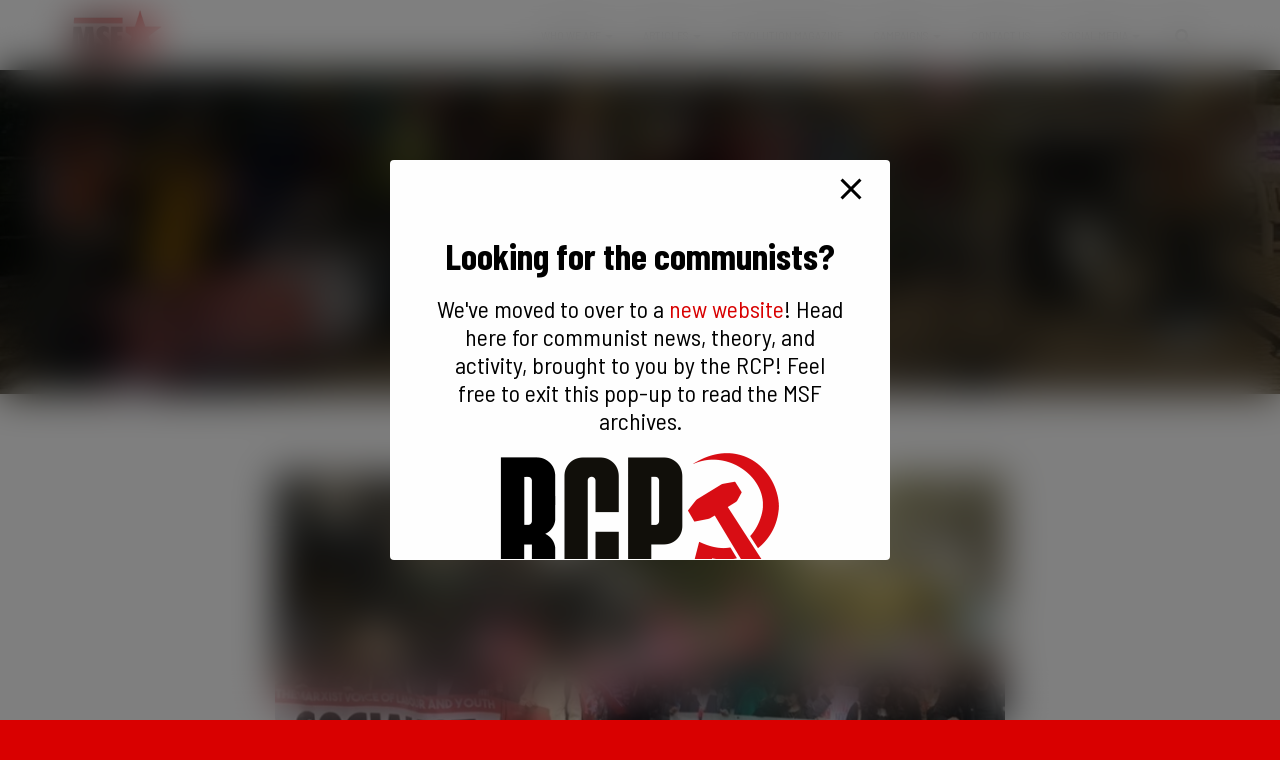

--- FILE ---
content_type: text/html; charset=UTF-8
request_url: https://marxiststudent.com/join/ucl/
body_size: 18736
content:
<!DOCTYPE html>
<html dir="ltr" lang="en-GB" prefix="og: https://ogp.me/ns#">

<head>
	<meta charset='UTF-8'><link data-optimized="2" rel="stylesheet" href="https://marxiststudent.com/wp-content/litespeed/css/5528fb5349c81c1bd73d0cb34e2acc5e.css?ver=3a61c" />
	<meta name="viewport" content="width=device-width, initial-scale=1">
	<link rel="profile" href="http://gmpg.org/xfn/11">
		<title>UCL Marxists | Marxist Student Federation</title>

		<!-- All in One SEO 4.6.9.1 - aioseo.com -->
		<meta name="description" content="What We&#039;ve Been Up To London UCU march – a fighting mood! UCU Strike: Day 2 Social Media Get Involved Please enable JavaScript in your browser to complete this form.Name *FirstLastEmail *Number *City/University *How did you find out about us? *Would you like to be involved in Marxist reading groups? *YesNoMaybe (find out more)MessageSubmit" />
		<meta name="robots" content="max-image-preview:large" />
		<link rel="canonical" href="https://marxiststudent.com/join/ucl/" />
		<meta name="generator" content="All in One SEO (AIOSEO) 4.6.9.1" />
		<meta property="og:locale" content="en_GB" />
		<meta property="og:site_name" content="Marxist Student Federation | The Marxist Student Federation is a revolutionary youth organisation fighting to overthrow capitalism." />
		<meta property="og:type" content="article" />
		<meta property="og:title" content="UCL Marxists | Marxist Student Federation" />
		<meta property="og:description" content="What We&#039;ve Been Up To London UCU march – a fighting mood! UCU Strike: Day 2 Social Media Get Involved Please enable JavaScript in your browser to complete this form.Name *FirstLastEmail *Number *City/University *How did you find out about us? *Would you like to be involved in Marxist reading groups? *YesNoMaybe (find out more)MessageSubmit" />
		<meta property="og:url" content="https://marxiststudent.com/join/ucl/" />
		<meta property="og:image" content="https://marxiststudent.com/wp-content/uploads/2022/04/Screenshot-2022-04-12-162805.png" />
		<meta property="og:image:secure_url" content="https://marxiststudent.com/wp-content/uploads/2022/04/Screenshot-2022-04-12-162805.png" />
		<meta property="og:image:width" content="820" />
		<meta property="og:image:height" content="298" />
		<meta property="article:published_time" content="2013-09-09T15:06:04+00:00" />
		<meta property="article:modified_time" content="2022-04-12T15:32:36+00:00" />
		<meta property="article:publisher" content="https://facebook.com/marxiststudent" />
		<meta name="twitter:card" content="summary_large_image" />
		<meta name="twitter:site" content="@marxiststudent" />
		<meta name="twitter:title" content="UCL Marxists | Marxist Student Federation" />
		<meta name="twitter:description" content="What We&#039;ve Been Up To London UCU march – a fighting mood! UCU Strike: Day 2 Social Media Get Involved Please enable JavaScript in your browser to complete this form.Name *FirstLastEmail *Number *City/University *How did you find out about us? *Would you like to be involved in Marxist reading groups? *YesNoMaybe (find out more)MessageSubmit" />
		<meta name="twitter:image" content="https://marxiststudent.com/wp-content/uploads/2022/04/Screenshot-2022-04-12-162805.png" />
		<script type="application/ld+json" class="aioseo-schema">
			{"@context":"https:\/\/schema.org","@graph":[{"@type":"BreadcrumbList","@id":"https:\/\/marxiststudent.com\/join\/ucl\/#breadcrumblist","itemListElement":[{"@type":"ListItem","@id":"https:\/\/marxiststudent.com\/#listItem","position":1,"name":"Home","item":"https:\/\/marxiststudent.com\/","nextItem":"https:\/\/marxiststudent.com\/join\/#listItem"},{"@type":"ListItem","@id":"https:\/\/marxiststudent.com\/join\/#listItem","position":2,"name":"Find your Marxist Society","item":"https:\/\/marxiststudent.com\/join\/","nextItem":"https:\/\/marxiststudent.com\/join\/ucl\/#listItem","previousItem":"https:\/\/marxiststudent.com\/#listItem"},{"@type":"ListItem","@id":"https:\/\/marxiststudent.com\/join\/ucl\/#listItem","position":3,"name":"UCL Marxists","previousItem":"https:\/\/marxiststudent.com\/join\/#listItem"}]},{"@type":"Organization","@id":"https:\/\/marxiststudent.com\/#organization","name":"Marxist Student Federation","description":"The Marxist Student Federation is a revolutionary youth organisation fighting to overthrow capitalism.","url":"https:\/\/marxiststudent.com\/","logo":{"@type":"ImageObject","url":"https:\/\/marxiststudent.com\/wp-content\/uploads\/2020\/08\/cropped-msf-1.jpg","@id":"https:\/\/marxiststudent.com\/join\/ucl\/#organizationLogo","width":512,"height":342},"image":{"@id":"https:\/\/marxiststudent.com\/join\/ucl\/#organizationLogo"},"sameAs":["https:\/\/facebook.com\/marxiststudent","https:\/\/instagram.com\/marxiststudent","https:\/\/www.youtube.com\/marxiststudent"]},{"@type":"WebPage","@id":"https:\/\/marxiststudent.com\/join\/ucl\/#webpage","url":"https:\/\/marxiststudent.com\/join\/ucl\/","name":"UCL Marxists | Marxist Student Federation","description":"What We've Been Up To London UCU march \u2013 a fighting mood! UCU Strike: Day 2 Social Media Get Involved Please enable JavaScript in your browser to complete this form.Name *FirstLastEmail *Number *City\/University *How did you find out about us? *Would you like to be involved in Marxist reading groups? *YesNoMaybe (find out more)MessageSubmit","inLanguage":"en-GB","isPartOf":{"@id":"https:\/\/marxiststudent.com\/#website"},"breadcrumb":{"@id":"https:\/\/marxiststudent.com\/join\/ucl\/#breadcrumblist"},"image":{"@type":"ImageObject","url":"https:\/\/marxiststudent.com\/wp-content\/uploads\/2022\/04\/Screenshot-2022-04-12-162805.png","@id":"https:\/\/marxiststudent.com\/join\/ucl\/#mainImage","width":820,"height":298},"primaryImageOfPage":{"@id":"https:\/\/marxiststudent.com\/join\/ucl\/#mainImage"},"datePublished":"2013-09-09T16:06:04+01:00","dateModified":"2022-04-12T16:32:36+01:00"},{"@type":"WebSite","@id":"https:\/\/marxiststudent.com\/#website","url":"https:\/\/marxiststudent.com\/","name":"Marxist Student Federation","description":"The Marxist Student Federation is a revolutionary youth organisation fighting to overthrow capitalism.","inLanguage":"en-GB","publisher":{"@id":"https:\/\/marxiststudent.com\/#organization"}}]}
		</script>
		<!-- All in One SEO -->

<link rel='dns-prefetch' href='//maxcdn.bootstrapcdn.com' />
<link rel='dns-prefetch' href='//fonts.googleapis.com' />
<link rel="alternate" type="application/rss+xml" title="Marxist Student Federation &raquo; Feed" href="https://marxiststudent.com/feed/" />
<link rel="alternate" type="application/rss+xml" title="Marxist Student Federation &raquo; Comments Feed" href="https://marxiststudent.com/comments/feed/" />
<link rel="alternate" type="application/rss+xml" title="Marxist Student Federation &raquo; UCL Marxists Comments Feed" href="https://marxiststudent.com/join/ucl/feed/" />



<style id='wp-emoji-styles-inline-css' type='text/css'>

	img.wp-smiley, img.emoji {
		display: inline !important;
		border: none !important;
		box-shadow: none !important;
		height: 1em !important;
		width: 1em !important;
		margin: 0 0.07em !important;
		vertical-align: -0.1em !important;
		background: none !important;
		padding: 0 !important;
	}
</style>

<style id='classic-theme-styles-inline-css' type='text/css'>
/*! This file is auto-generated */
.wp-block-button__link{color:#fff;background-color:#32373c;border-radius:9999px;box-shadow:none;text-decoration:none;padding:calc(.667em + 2px) calc(1.333em + 2px);font-size:1.125em}.wp-block-file__button{background:#32373c;color:#fff;text-decoration:none}
</style>
<style id='global-styles-inline-css' type='text/css'>
:root{--wp--preset--aspect-ratio--square: 1;--wp--preset--aspect-ratio--4-3: 4/3;--wp--preset--aspect-ratio--3-4: 3/4;--wp--preset--aspect-ratio--3-2: 3/2;--wp--preset--aspect-ratio--2-3: 2/3;--wp--preset--aspect-ratio--16-9: 16/9;--wp--preset--aspect-ratio--9-16: 9/16;--wp--preset--color--black: #000000;--wp--preset--color--cyan-bluish-gray: #abb8c3;--wp--preset--color--white: #ffffff;--wp--preset--color--pale-pink: #f78da7;--wp--preset--color--vivid-red: #cf2e2e;--wp--preset--color--luminous-vivid-orange: #ff6900;--wp--preset--color--luminous-vivid-amber: #fcb900;--wp--preset--color--light-green-cyan: #7bdcb5;--wp--preset--color--vivid-green-cyan: #00d084;--wp--preset--color--pale-cyan-blue: #8ed1fc;--wp--preset--color--vivid-cyan-blue: #0693e3;--wp--preset--color--vivid-purple: #9b51e0;--wp--preset--color--accent: #d90000;--wp--preset--color--background-color: #d90000;--wp--preset--color--header-gradient: #d90000;--wp--preset--gradient--vivid-cyan-blue-to-vivid-purple: linear-gradient(135deg,rgba(6,147,227,1) 0%,rgb(155,81,224) 100%);--wp--preset--gradient--light-green-cyan-to-vivid-green-cyan: linear-gradient(135deg,rgb(122,220,180) 0%,rgb(0,208,130) 100%);--wp--preset--gradient--luminous-vivid-amber-to-luminous-vivid-orange: linear-gradient(135deg,rgba(252,185,0,1) 0%,rgba(255,105,0,1) 100%);--wp--preset--gradient--luminous-vivid-orange-to-vivid-red: linear-gradient(135deg,rgba(255,105,0,1) 0%,rgb(207,46,46) 100%);--wp--preset--gradient--very-light-gray-to-cyan-bluish-gray: linear-gradient(135deg,rgb(238,238,238) 0%,rgb(169,184,195) 100%);--wp--preset--gradient--cool-to-warm-spectrum: linear-gradient(135deg,rgb(74,234,220) 0%,rgb(151,120,209) 20%,rgb(207,42,186) 40%,rgb(238,44,130) 60%,rgb(251,105,98) 80%,rgb(254,248,76) 100%);--wp--preset--gradient--blush-light-purple: linear-gradient(135deg,rgb(255,206,236) 0%,rgb(152,150,240) 100%);--wp--preset--gradient--blush-bordeaux: linear-gradient(135deg,rgb(254,205,165) 0%,rgb(254,45,45) 50%,rgb(107,0,62) 100%);--wp--preset--gradient--luminous-dusk: linear-gradient(135deg,rgb(255,203,112) 0%,rgb(199,81,192) 50%,rgb(65,88,208) 100%);--wp--preset--gradient--pale-ocean: linear-gradient(135deg,rgb(255,245,203) 0%,rgb(182,227,212) 50%,rgb(51,167,181) 100%);--wp--preset--gradient--electric-grass: linear-gradient(135deg,rgb(202,248,128) 0%,rgb(113,206,126) 100%);--wp--preset--gradient--midnight: linear-gradient(135deg,rgb(2,3,129) 0%,rgb(40,116,252) 100%);--wp--preset--font-size--small: 13px;--wp--preset--font-size--medium: 20px;--wp--preset--font-size--large: 36px;--wp--preset--font-size--x-large: 42px;--wp--preset--spacing--20: 0.44rem;--wp--preset--spacing--30: 0.67rem;--wp--preset--spacing--40: 1rem;--wp--preset--spacing--50: 1.5rem;--wp--preset--spacing--60: 2.25rem;--wp--preset--spacing--70: 3.38rem;--wp--preset--spacing--80: 5.06rem;--wp--preset--shadow--natural: 6px 6px 9px rgba(0, 0, 0, 0.2);--wp--preset--shadow--deep: 12px 12px 50px rgba(0, 0, 0, 0.4);--wp--preset--shadow--sharp: 6px 6px 0px rgba(0, 0, 0, 0.2);--wp--preset--shadow--outlined: 6px 6px 0px -3px rgba(255, 255, 255, 1), 6px 6px rgba(0, 0, 0, 1);--wp--preset--shadow--crisp: 6px 6px 0px rgba(0, 0, 0, 1);}:where(.is-layout-flex){gap: 0.5em;}:where(.is-layout-grid){gap: 0.5em;}body .is-layout-flex{display: flex;}.is-layout-flex{flex-wrap: wrap;align-items: center;}.is-layout-flex > :is(*, div){margin: 0;}body .is-layout-grid{display: grid;}.is-layout-grid > :is(*, div){margin: 0;}:where(.wp-block-columns.is-layout-flex){gap: 2em;}:where(.wp-block-columns.is-layout-grid){gap: 2em;}:where(.wp-block-post-template.is-layout-flex){gap: 1.25em;}:where(.wp-block-post-template.is-layout-grid){gap: 1.25em;}.has-black-color{color: var(--wp--preset--color--black) !important;}.has-cyan-bluish-gray-color{color: var(--wp--preset--color--cyan-bluish-gray) !important;}.has-white-color{color: var(--wp--preset--color--white) !important;}.has-pale-pink-color{color: var(--wp--preset--color--pale-pink) !important;}.has-vivid-red-color{color: var(--wp--preset--color--vivid-red) !important;}.has-luminous-vivid-orange-color{color: var(--wp--preset--color--luminous-vivid-orange) !important;}.has-luminous-vivid-amber-color{color: var(--wp--preset--color--luminous-vivid-amber) !important;}.has-light-green-cyan-color{color: var(--wp--preset--color--light-green-cyan) !important;}.has-vivid-green-cyan-color{color: var(--wp--preset--color--vivid-green-cyan) !important;}.has-pale-cyan-blue-color{color: var(--wp--preset--color--pale-cyan-blue) !important;}.has-vivid-cyan-blue-color{color: var(--wp--preset--color--vivid-cyan-blue) !important;}.has-vivid-purple-color{color: var(--wp--preset--color--vivid-purple) !important;}.has-black-background-color{background-color: var(--wp--preset--color--black) !important;}.has-cyan-bluish-gray-background-color{background-color: var(--wp--preset--color--cyan-bluish-gray) !important;}.has-white-background-color{background-color: var(--wp--preset--color--white) !important;}.has-pale-pink-background-color{background-color: var(--wp--preset--color--pale-pink) !important;}.has-vivid-red-background-color{background-color: var(--wp--preset--color--vivid-red) !important;}.has-luminous-vivid-orange-background-color{background-color: var(--wp--preset--color--luminous-vivid-orange) !important;}.has-luminous-vivid-amber-background-color{background-color: var(--wp--preset--color--luminous-vivid-amber) !important;}.has-light-green-cyan-background-color{background-color: var(--wp--preset--color--light-green-cyan) !important;}.has-vivid-green-cyan-background-color{background-color: var(--wp--preset--color--vivid-green-cyan) !important;}.has-pale-cyan-blue-background-color{background-color: var(--wp--preset--color--pale-cyan-blue) !important;}.has-vivid-cyan-blue-background-color{background-color: var(--wp--preset--color--vivid-cyan-blue) !important;}.has-vivid-purple-background-color{background-color: var(--wp--preset--color--vivid-purple) !important;}.has-black-border-color{border-color: var(--wp--preset--color--black) !important;}.has-cyan-bluish-gray-border-color{border-color: var(--wp--preset--color--cyan-bluish-gray) !important;}.has-white-border-color{border-color: var(--wp--preset--color--white) !important;}.has-pale-pink-border-color{border-color: var(--wp--preset--color--pale-pink) !important;}.has-vivid-red-border-color{border-color: var(--wp--preset--color--vivid-red) !important;}.has-luminous-vivid-orange-border-color{border-color: var(--wp--preset--color--luminous-vivid-orange) !important;}.has-luminous-vivid-amber-border-color{border-color: var(--wp--preset--color--luminous-vivid-amber) !important;}.has-light-green-cyan-border-color{border-color: var(--wp--preset--color--light-green-cyan) !important;}.has-vivid-green-cyan-border-color{border-color: var(--wp--preset--color--vivid-green-cyan) !important;}.has-pale-cyan-blue-border-color{border-color: var(--wp--preset--color--pale-cyan-blue) !important;}.has-vivid-cyan-blue-border-color{border-color: var(--wp--preset--color--vivid-cyan-blue) !important;}.has-vivid-purple-border-color{border-color: var(--wp--preset--color--vivid-purple) !important;}.has-vivid-cyan-blue-to-vivid-purple-gradient-background{background: var(--wp--preset--gradient--vivid-cyan-blue-to-vivid-purple) !important;}.has-light-green-cyan-to-vivid-green-cyan-gradient-background{background: var(--wp--preset--gradient--light-green-cyan-to-vivid-green-cyan) !important;}.has-luminous-vivid-amber-to-luminous-vivid-orange-gradient-background{background: var(--wp--preset--gradient--luminous-vivid-amber-to-luminous-vivid-orange) !important;}.has-luminous-vivid-orange-to-vivid-red-gradient-background{background: var(--wp--preset--gradient--luminous-vivid-orange-to-vivid-red) !important;}.has-very-light-gray-to-cyan-bluish-gray-gradient-background{background: var(--wp--preset--gradient--very-light-gray-to-cyan-bluish-gray) !important;}.has-cool-to-warm-spectrum-gradient-background{background: var(--wp--preset--gradient--cool-to-warm-spectrum) !important;}.has-blush-light-purple-gradient-background{background: var(--wp--preset--gradient--blush-light-purple) !important;}.has-blush-bordeaux-gradient-background{background: var(--wp--preset--gradient--blush-bordeaux) !important;}.has-luminous-dusk-gradient-background{background: var(--wp--preset--gradient--luminous-dusk) !important;}.has-pale-ocean-gradient-background{background: var(--wp--preset--gradient--pale-ocean) !important;}.has-electric-grass-gradient-background{background: var(--wp--preset--gradient--electric-grass) !important;}.has-midnight-gradient-background{background: var(--wp--preset--gradient--midnight) !important;}.has-small-font-size{font-size: var(--wp--preset--font-size--small) !important;}.has-medium-font-size{font-size: var(--wp--preset--font-size--medium) !important;}.has-large-font-size{font-size: var(--wp--preset--font-size--large) !important;}.has-x-large-font-size{font-size: var(--wp--preset--font-size--x-large) !important;}
:where(.wp-block-post-template.is-layout-flex){gap: 1.25em;}:where(.wp-block-post-template.is-layout-grid){gap: 1.25em;}
:where(.wp-block-columns.is-layout-flex){gap: 2em;}:where(.wp-block-columns.is-layout-grid){gap: 2em;}
:root :where(.wp-block-pullquote){font-size: 1.5em;line-height: 1.6;}
</style>




<link rel='stylesheet' id='obfx-module-pub-css-menu-icons-0-css' href='https://maxcdn.bootstrapcdn.com/font-awesome/4.7.0/css/font-awesome.min.css?ver=2.10.37' type='text/css' media='all' />



<style id='hestia_style-inline-css' type='text/css'>
div.wpforms-container-full .wpforms-form div.wpforms-field input.wpforms-error{border:none}div.wpforms-container .wpforms-form input[type=date],div.wpforms-container .wpforms-form input[type=datetime],div.wpforms-container .wpforms-form input[type=datetime-local],div.wpforms-container .wpforms-form input[type=email],div.wpforms-container .wpforms-form input[type=month],div.wpforms-container .wpforms-form input[type=number],div.wpforms-container .wpforms-form input[type=password],div.wpforms-container .wpforms-form input[type=range],div.wpforms-container .wpforms-form input[type=search],div.wpforms-container .wpforms-form input[type=tel],div.wpforms-container .wpforms-form input[type=text],div.wpforms-container .wpforms-form input[type=time],div.wpforms-container .wpforms-form input[type=url],div.wpforms-container .wpforms-form input[type=week],div.wpforms-container .wpforms-form select,div.wpforms-container .wpforms-form textarea,.nf-form-cont input:not([type=button]),div.wpforms-container .wpforms-form .form-group.is-focused .form-control{box-shadow:none}div.wpforms-container .wpforms-form input[type=date],div.wpforms-container .wpforms-form input[type=datetime],div.wpforms-container .wpforms-form input[type=datetime-local],div.wpforms-container .wpforms-form input[type=email],div.wpforms-container .wpforms-form input[type=month],div.wpforms-container .wpforms-form input[type=number],div.wpforms-container .wpforms-form input[type=password],div.wpforms-container .wpforms-form input[type=range],div.wpforms-container .wpforms-form input[type=search],div.wpforms-container .wpforms-form input[type=tel],div.wpforms-container .wpforms-form input[type=text],div.wpforms-container .wpforms-form input[type=time],div.wpforms-container .wpforms-form input[type=url],div.wpforms-container .wpforms-form input[type=week],div.wpforms-container .wpforms-form select,div.wpforms-container .wpforms-form textarea,.nf-form-cont input:not([type=button]){background-image:linear-gradient(#9c27b0,#9c27b0),linear-gradient(#d2d2d2,#d2d2d2);float:none;border:0;border-radius:0;background-color:transparent;background-repeat:no-repeat;background-position:center bottom,center calc(100% - 1px);background-size:0 2px,100% 1px;font-weight:400;transition:background 0s ease-out}div.wpforms-container .wpforms-form .form-group.is-focused .form-control{outline:none;background-size:100% 2px,100% 1px;transition-duration:0.3s}div.wpforms-container .wpforms-form input[type=date].form-control,div.wpforms-container .wpforms-form input[type=datetime].form-control,div.wpforms-container .wpforms-form input[type=datetime-local].form-control,div.wpforms-container .wpforms-form input[type=email].form-control,div.wpforms-container .wpforms-form input[type=month].form-control,div.wpforms-container .wpforms-form input[type=number].form-control,div.wpforms-container .wpforms-form input[type=password].form-control,div.wpforms-container .wpforms-form input[type=range].form-control,div.wpforms-container .wpforms-form input[type=search].form-control,div.wpforms-container .wpforms-form input[type=tel].form-control,div.wpforms-container .wpforms-form input[type=text].form-control,div.wpforms-container .wpforms-form input[type=time].form-control,div.wpforms-container .wpforms-form input[type=url].form-control,div.wpforms-container .wpforms-form input[type=week].form-control,div.wpforms-container .wpforms-form select.form-control,div.wpforms-container .wpforms-form textarea.form-control{border:none;padding:7px 0;font-size:14px}div.wpforms-container .wpforms-form .wpforms-field-select select{border-radius:3px}div.wpforms-container .wpforms-form .wpforms-field-number input[type=number]{background-image:none;border-radius:3px}div.wpforms-container .wpforms-form button[type=submit].wpforms-submit,div.wpforms-container .wpforms-form button[type=submit].wpforms-submit:hover{color:#fff;border:none}.home div.wpforms-container-full .wpforms-form{margin-left:15px;margin-right:15px}div.wpforms-container-full .wpforms-form .wpforms-field{padding:0 0 24px 0 !important}div.wpforms-container-full .wpforms-form .wpforms-submit-container{text-align:right}div.wpforms-container-full .wpforms-form .wpforms-submit-container button{text-transform:uppercase}div.wpforms-container-full .wpforms-form textarea{border:none !important}div.wpforms-container-full .wpforms-form textarea:focus{border-width:0 !important}.home div.wpforms-container .wpforms-form textarea{background-image:linear-gradient(#9c27b0,#9c27b0),linear-gradient(#d2d2d2,#d2d2d2);background-color:transparent;background-repeat:no-repeat;background-position:center bottom,center calc(100% - 1px);background-size:0 2px,100% 1px}@media only screen and(max-width:768px){.wpforms-container-full .wpforms-form .wpforms-one-half,.wpforms-container-full .wpforms-form button{width:100% !important;margin-left:0 !important}.wpforms-container-full .wpforms-form .wpforms-submit-container{text-align:center}}div.wpforms-container .wpforms-form input:focus,div.wpforms-container .wpforms-form select:focus{border:none}.elementor-page .hestia-about>.container{width:100%}.elementor-page .pagebuilder-section{padding:0}.elementor-page .title-in-content,.elementor-page .image-in-page{display:none}.home.elementor-page .main-raised>section.hestia-about{overflow:visible}.elementor-editor-active .navbar{pointer-events:none}.elementor-editor-active #elementor.elementor-edit-mode .elementor-element-overlay{z-index:1000000}.elementor-page.page-template-template-fullwidth .blog-post-wrapper>.container{width:100%}.elementor-page.page-template-template-fullwidth .blog-post-wrapper>.container .col-md-12{padding:0}.elementor-page.page-template-template-fullwidth article.section{padding:0}.elementor-text-editor p,.elementor-text-editor h1,.elementor-text-editor h2,.elementor-text-editor h3,.elementor-text-editor h4,.elementor-text-editor h5,.elementor-text-editor h6{font-size:inherit}.footer-big .footer-menu li a[href*="facebook.com"],.footer-big .footer-menu li a[href*="twitter.com"],.footer-big .footer-menu li a[href*="pinterest.com"],.footer-big .footer-menu li a[href*="google.com"],.footer-big .footer-menu li a[href*="linkedin.com"],.footer-big .footer-menu li a[href*="dribbble.com"],.footer-big .footer-menu li a[href*="github.com"],.footer-big .footer-menu li a[href*="youtube.com"],.footer-big .footer-menu li a[href*="instagram.com"],.footer-big .footer-menu li a[href*="reddit.com"],.footer-big .footer-menu li a[href*="tumblr.com"],.footer-big .footer-menu li a[href*="behance.com"],.footer-big .footer-menu li a[href*="snapchat.com"],.footer-big .footer-menu li a[href*="deviantart.com"],.footer-big .footer-menu li a[href*="vimeo.com"]{color:transparent;font-size:0;padding:10px}.footer-big .footer-menu li a[href*="facebook.com"]:hover,.footer-big .footer-menu li a[href*="twitter.com"]:hover,.footer-big .footer-menu li a[href*="pinterest.com"]:hover,.footer-big .footer-menu li a[href*="google.com"]:hover,.footer-big .footer-menu li a[href*="linkedin.com"]:hover,.footer-big .footer-menu li a[href*="dribbble.com"]:hover,.footer-big .footer-menu li a[href*="github.com"]:hover,.footer-big .footer-menu li a[href*="youtube.com"]:hover,.footer-big .footer-menu li a[href*="instagram.com"]:hover,.footer-big .footer-menu li a[href*="reddit.com"]:hover,.footer-big .footer-menu li a[href*="tumblr.com"]:hover,.footer-big .footer-menu li a[href*="behance.com"]:hover,.footer-big .footer-menu li a[href*="snapchat.com"]:hover,.footer-big .footer-menu li a[href*="deviantart.com"]:hover,.footer-big .footer-menu li a[href*="vimeo.com"]:hover{opacity:1 !important}.footer-big .footer-menu li a[href*="facebook.com"]:hover:before{color:#3b5998}.footer-big .footer-menu li a[href*="twitter.com"]:hover:before{color:#000}.footer-big .footer-menu li a[href*="pinterest.com"]:hover:before{color:#cc2127}.footer-big .footer-menu li a[href*="google.com"]:hover:before{color:#dd4b39}.footer-big .footer-menu li a[href*="linkedin.com"]:hover:before{color:#0976b4}.footer-big .footer-menu li a[href*="dribbble.com"]:hover:before{color:#ea4c89}.footer-big .footer-menu li a[href*="github.com"]:hover:before{color:#000}.footer-big .footer-menu li a[href*="youtube.com"]:hover:before{color:#e52d27}.footer-big .footer-menu li a[href*="instagram.com"]:hover:before{color:#125688}.footer-big .footer-menu li a[href*="reddit.com"]:hover:before{color:#ff4500}.footer-big .footer-menu li a[href*="tumblr.com"]:hover:before{color:#35465c}.footer-big .footer-menu li a[href*="behance.com"]:hover:before{color:#1769ff}.footer-big .footer-menu li a[href*="snapchat.com"]:hover:before{color:#fffc00}.footer-big .footer-menu li a[href*="deviantart.com"]:hover:before{color:#05cc47}.footer-big .footer-menu li a[href*="vimeo.com"]:hover:before{color:#1ab7ea}.footer-big .footer-menu li a[href*="facebook.com"]:before,.footer-big .footer-menu li a[href*="twitter.com"]:before,.footer-big .footer-menu li a[href*="pinterest.com"]:before,.footer-big .footer-menu li a[href*="google.com"]:before,.footer-big .footer-menu li a[href*="linkedin.com"]:before,.footer-big .footer-menu li a[href*="dribbble.com"]:before,.footer-big .footer-menu li a[href*="github.com"]:before,.footer-big .footer-menu li a[href*="youtube.com"]:before,.footer-big .footer-menu li a[href*="instagram.com"]:before,.footer-big .footer-menu li a[href*="reddit.com"]:before,.footer-big .footer-menu li a[href*="tumblr.com"]:before,.footer-big .footer-menu li a[href*="behance.com"]:before,.footer-big .footer-menu li a[href*="snapchat.com"]:before,.footer-big .footer-menu li a[href*="deviantart.com"]:before,.footer-big .footer-menu li a[href*="vimeo.com"]:before{font-family:"Font Awesome 5 Brands";font-weight:900;color:#3c4858;font-size:16px}.footer-black .footer-menu li a[href*="facebook.com"]:before,.footer-black .footer-menu li a[href*="twitter.com"]:before,.footer-black .footer-menu li a[href*="pinterest.com"]:before,.footer-black .footer-menu li a[href*="google.com"]:before,.footer-black .footer-menu li a[href*="linkedin.com"]:before,.footer-black .footer-menu li a[href*="dribbble.com"]:before,.footer-black .footer-menu li a[href*="github.com"]:before,.footer-black .footer-menu li a[href*="youtube.com"]:before,.footer-black .footer-menu li a[href*="instagram.com"]:before,.footer-black .footer-menu li a[href*="reddit.com"]:before,.footer-black .footer-menu li a[href*="tumblr.com"]:before,.footer-black .footer-menu li a[href*="behance.com"]:before,.footer-black .footer-menu li a[href*="snapchat.com"]:before,.footer-black .footer-menu li a[href*="deviantart.com"]:before,.footer-black .footer-menu li a[href*="vimeo.com"]:before{color:#fff}.footer-big .footer-menu li a[href*="facebook.com"]:before{content:""}.footer-big .footer-menu li a[href*="twitter.com"]:before{content:""}.footer-big .footer-menu li a[href*="pinterest.com"]:before{content:""}.footer-big .footer-menu li a[href*="google.com"]:before{content:""}.footer-big .footer-menu li a[href*="linkedin.com"]:before{content:""}.footer-big .footer-menu li a[href*="dribbble.com"]:before{content:""}.footer-big .footer-menu li a[href*="github.com"]:before{content:""}.footer-big .footer-menu li a[href*="youtube.com"]:before{content:""}.footer-big .footer-menu li a[href*="instagram.com"]:before{content:""}.footer-big .footer-menu li a[href*="reddit.com"]:before{content:""}.footer-big .footer-menu li a[href*="tumblr.com"]:before{content:""}.footer-big .footer-menu li a[href*="behance.com"]:before{content:""}.footer-big .footer-menu li a[href*="snapchat.com"]:before{content:""}.footer-big .footer-menu li a[href*="deviantart.com"]:before{content:""}.footer-big .footer-menu li a[href*="vimeo.com"]:before{content:""}
.hestia-top-bar,.hestia-top-bar .widget.widget_shopping_cart .cart_list{background-color:#363537}.hestia-top-bar .widget .label-floating input[type=search]:-webkit-autofill{-webkit-box-shadow:inset 0 0 0 9999px #363537}.hestia-top-bar,.hestia-top-bar .widget .label-floating input[type=search],.hestia-top-bar .widget.widget_search form.form-group:before,.hestia-top-bar .widget.widget_product_search form.form-group:before,.hestia-top-bar .widget.widget_shopping_cart:before{color:#fff}.hestia-top-bar .widget .label-floating input[type=search]{-webkit-text-fill-color:#fff !important}.hestia-top-bar div.widget.widget_shopping_cart:before,.hestia-top-bar .widget.widget_product_search form.form-group:before,.hestia-top-bar .widget.widget_search form.form-group:before{background-color:#fff}.hestia-top-bar a,.hestia-top-bar .top-bar-nav li a{color:#fff}.hestia-top-bar ul li a[href*="mailto:"]:before,.hestia-top-bar ul li a[href*="tel:"]:before{background-color:#fff}.hestia-top-bar a:hover,.hestia-top-bar .top-bar-nav li a:hover{color:#eee}.hestia-top-bar ul li:hover a[href*="mailto:"]:before,.hestia-top-bar ul li:hover a[href*="tel:"]:before{background-color:#eee}
a,.navbar .dropdown-menu li:hover>a,.navbar .dropdown-menu li:focus>a,.navbar .dropdown-menu li:active>a,.navbar .navbar-nav>li .dropdown-menu li:hover>a,body:not(.home) .navbar-default .navbar-nav>.active:not(.btn)>a,body:not(.home) .navbar-default .navbar-nav>.active:not(.btn)>a:hover,body:not(.home) .navbar-default .navbar-nav>.active:not(.btn)>a:focus,a:hover,.card-blog a.moretag:hover,.card-blog a.more-link:hover,.widget a:hover,.has-text-color.has-accent-color,p.has-text-color a{color:#d90000}.svg-text-color{fill:#d90000}.pagination span.current,.pagination span.current:focus,.pagination span.current:hover{border-color:#d90000}button,button:hover,.woocommerce .track_order button[type="submit"],.woocommerce .track_order button[type="submit"]:hover,div.wpforms-container .wpforms-form button[type=submit].wpforms-submit,div.wpforms-container .wpforms-form button[type=submit].wpforms-submit:hover,input[type="button"],input[type="button"]:hover,input[type="submit"],input[type="submit"]:hover,input#searchsubmit,.pagination span.current,.pagination span.current:focus,.pagination span.current:hover,.btn.btn-primary,.btn.btn-primary:link,.btn.btn-primary:hover,.btn.btn-primary:focus,.btn.btn-primary:active,.btn.btn-primary.active,.btn.btn-primary.active:focus,.btn.btn-primary.active:hover,.btn.btn-primary:active:hover,.btn.btn-primary:active:focus,.btn.btn-primary:active:hover,.hestia-sidebar-open.btn.btn-rose,.hestia-sidebar-close.btn.btn-rose,.hestia-sidebar-open.btn.btn-rose:hover,.hestia-sidebar-close.btn.btn-rose:hover,.hestia-sidebar-open.btn.btn-rose:focus,.hestia-sidebar-close.btn.btn-rose:focus,.label.label-primary,.hestia-work .portfolio-item:nth-child(6n+1) .label,.nav-cart .nav-cart-content .widget .buttons .button,.has-accent-background-color[class*="has-background"]{background-color:#d90000}@media(max-width:768px){.navbar-default .navbar-nav>li>a:hover,.navbar-default .navbar-nav>li>a:focus,.navbar .navbar-nav .dropdown .dropdown-menu li a:hover,.navbar .navbar-nav .dropdown .dropdown-menu li a:focus,.navbar button.navbar-toggle:hover,.navbar .navbar-nav li:hover>a i{color:#d90000}}body:not(.woocommerce-page) button:not([class^="fl-"]):not(.hestia-scroll-to-top):not(.navbar-toggle):not(.close),body:not(.woocommerce-page) .button:not([class^="fl-"]):not(hestia-scroll-to-top):not(.navbar-toggle):not(.add_to_cart_button):not(.product_type_grouped):not(.product_type_external),div.wpforms-container .wpforms-form button[type=submit].wpforms-submit,input[type="submit"],input[type="button"],.btn.btn-primary,.widget_product_search button[type="submit"],.hestia-sidebar-open.btn.btn-rose,.hestia-sidebar-close.btn.btn-rose,.everest-forms button[type=submit].everest-forms-submit-button{-webkit-box-shadow:0 2px 2px 0 rgba(217,0,0,0.14),0 3px 1px -2px rgba(217,0,0,0.2),0 1px 5px 0 rgba(217,0,0,0.12);box-shadow:0 2px 2px 0 rgba(217,0,0,0.14),0 3px 1px -2px rgba(217,0,0,0.2),0 1px 5px 0 rgba(217,0,0,0.12)}.card .header-primary,.card .content-primary,.everest-forms button[type=submit].everest-forms-submit-button{background:#d90000}body:not(.woocommerce-page) .button:not([class^="fl-"]):not(.hestia-scroll-to-top):not(.navbar-toggle):not(.add_to_cart_button):hover,body:not(.woocommerce-page) button:not([class^="fl-"]):not(.hestia-scroll-to-top):not(.navbar-toggle):not(.close):hover,div.wpforms-container .wpforms-form button[type=submit].wpforms-submit:hover,input[type="submit"]:hover,input[type="button"]:hover,input#searchsubmit:hover,.widget_product_search button[type="submit"]:hover,.pagination span.current,.btn.btn-primary:hover,.btn.btn-primary:focus,.btn.btn-primary:active,.btn.btn-primary.active,.btn.btn-primary:active:focus,.btn.btn-primary:active:hover,.hestia-sidebar-open.btn.btn-rose:hover,.hestia-sidebar-close.btn.btn-rose:hover,.pagination span.current:hover,.everest-forms button[type=submit].everest-forms-submit-button:hover,.everest-forms button[type=submit].everest-forms-submit-button:focus,.everest-forms button[type=submit].everest-forms-submit-button:active{-webkit-box-shadow:0 14px 26px -12px rgba(217,0,0,0.42),0 4px 23px 0 rgba(0,0,0,0.12),0 8px 10px -5px rgba(217,0,0,0.2);box-shadow:0 14px 26px -12px rgba(217,0,0,0.42),0 4px 23px 0 rgba(0,0,0,0.12),0 8px 10px -5px rgba(217,0,0,0.2);color:#fff}.form-group.is-focused .form-control{background-image:-webkit-gradient(linear,left top,left bottom,from(#d90000),to(#d90000)),-webkit-gradient(linear,left top,left bottom,from(#d2d2d2),to(#d2d2d2));background-image:-webkit-linear-gradient(linear,left top,left bottom,from(#d90000),to(#d90000)),-webkit-linear-gradient(linear,left top,left bottom,from(#d2d2d2),to(#d2d2d2));background-image:linear-gradient(linear,left top,left bottom,from(#d90000),to(#d90000)),linear-gradient(linear,left top,left bottom,from(#d2d2d2),to(#d2d2d2))}.navbar:not(.navbar-transparent) li:not(.btn):hover>a,.navbar li.on-section:not(.btn)>a,.navbar.full-screen-menu.navbar-transparent li:not(.btn):hover>a,.navbar.full-screen-menu .navbar-toggle:hover,.navbar:not(.navbar-transparent) .nav-cart:hover,.navbar:not(.navbar-transparent) .hestia-toggle-search:hover{color:#d90000}.header-filter-gradient{background:linear-gradient(45deg,rgba(217,0,0,1) 0,rgb(255,28,0) 100%)}.has-text-color.has-header-gradient-color{color:#d90000}.has-header-gradient-background-color[class*="has-background"]{background-color:#d90000}.has-text-color.has-background-color-color{color:#d90000}.has-background-color-background-color[class*="has-background"]{background-color:#d90000}
.btn.btn-primary:not(.colored-button):not(.btn-left):not(.btn-right):not(.btn-just-icon):not(.menu-item),input[type="submit"]:not(.search-submit),body:not(.woocommerce-account) .woocommerce .button.woocommerce-Button,.woocommerce .product button.button,.woocommerce .product button.button.alt,.woocommerce .product #respond input#submit,.woocommerce-cart .blog-post .woocommerce .cart-collaterals .cart_totals .checkout-button,.woocommerce-checkout #payment #place_order,.woocommerce-account.woocommerce-page button.button,.woocommerce .track_order button[type="submit"],.nav-cart .nav-cart-content .widget .buttons .button,.woocommerce a.button.wc-backward,body.woocommerce .wccm-catalog-item a.button,body.woocommerce a.wccm-button.button,form.woocommerce-form-coupon button.button,div.wpforms-container .wpforms-form button[type=submit].wpforms-submit,div.woocommerce a.button.alt,div.woocommerce table.my_account_orders .button,.btn.colored-button,.btn.btn-left,.btn.btn-right,.btn:not(.colored-button):not(.btn-left):not(.btn-right):not(.btn-just-icon):not(.menu-item):not(.hestia-sidebar-open):not(.hestia-sidebar-close){padding-top:15px;padding-bottom:15px;padding-left:33px;padding-right:33px}
.btn.btn-primary:not(.colored-button):not(.btn-left):not(.btn-right):not(.btn-just-icon):not(.menu-item),input[type="submit"]:not(.search-submit),body:not(.woocommerce-account) .woocommerce .button.woocommerce-Button,.woocommerce .product button.button,.woocommerce .product button.button.alt,.woocommerce .product #respond input#submit,.woocommerce-cart .blog-post .woocommerce .cart-collaterals .cart_totals .checkout-button,.woocommerce-checkout #payment #place_order,.woocommerce-account.woocommerce-page button.button,.woocommerce .track_order button[type="submit"],.nav-cart .nav-cart-content .widget .buttons .button,.woocommerce a.button.wc-backward,body.woocommerce .wccm-catalog-item a.button,body.woocommerce a.wccm-button.button,form.woocommerce-form-coupon button.button,div.wpforms-container .wpforms-form button[type=submit].wpforms-submit,div.woocommerce a.button.alt,div.woocommerce table.my_account_orders .button,input[type="submit"].search-submit,.hestia-view-cart-wrapper .added_to_cart.wc-forward,.woocommerce-product-search button,.woocommerce-cart .actions .button,#secondary div[id^=woocommerce_price_filter] .button,.woocommerce div[id^=woocommerce_widget_cart].widget .buttons .button,.searchform input[type=submit],.searchform button,.search-form:not(.media-toolbar-primary) input[type=submit],.search-form:not(.media-toolbar-primary) button,.woocommerce-product-search input[type=submit],.btn.colored-button,.btn.btn-left,.btn.btn-right,.btn:not(.colored-button):not(.btn-left):not(.btn-right):not(.btn-just-icon):not(.menu-item):not(.hestia-sidebar-open):not(.hestia-sidebar-close){border-radius:20px}
h1,h2,h3,h4,h5,h6,.hestia-title,.hestia-title.title-in-content,p.meta-in-content,.info-title,.card-title,.page-header.header-small .hestia-title,.page-header.header-small .title,.widget h5,.hestia-title,.title,.footer-brand,.footer-big h4,.footer-big h5,.media .media-heading,.carousel h1.hestia-title,.carousel h2.title,.carousel span.sub-title,.hestia-about h1,.hestia-about h2,.hestia-about h3,.hestia-about h4,.hestia-about h5{font-family:Barlow Condensed}body,ul,.tooltip-inner{font-family:Barlow Semi Condensed}
@media(min-width:769px){.page-header.header-small .hestia-title,.page-header.header-small .title,h1.hestia-title.title-in-content,.main article.section .has-title-font-size{font-size:60px}}@media(max-width:768px){.page-header.header-small .hestia-title,.page-header.header-small .title,h1.hestia-title.title-in-content,.main article.section .has-title-font-size{font-size:26px}}@media(max-width:480px){.page-header.header-small .hestia-title,.page-header.header-small .title,h1.hestia-title.title-in-content,.main article.section .has-title-font-size{font-size:42px}}@media(min-width:769px){.single-post-wrap h1:not(.title-in-content),.page-content-wrap h1:not(.title-in-content),.page-template-template-fullwidth article h1:not(.title-in-content){font-size:52px}.single-post-wrap h2,.page-content-wrap h2,.page-template-template-fullwidth article h2,.main article.section .has-heading-font-size{font-size:47px}.single-post-wrap h3,.page-content-wrap h3,.page-template-template-fullwidth article h3{font-size:42px}.single-post-wrap h4,.page-content-wrap h4,.page-template-template-fullwidth article h4{font-size:37px}.single-post-wrap h5,.page-content-wrap h5,.page-template-template-fullwidth article h5{font-size:33px}.single-post-wrap h6,.page-content-wrap h6,.page-template-template-fullwidth article h6{font-size:28px}}@media(min-width:769px){.single-post-wrap,.page-content-wrap,.single-post-wrap ul,.page-content-wrap ul,.single-post-wrap ol,.page-content-wrap ol,.single-post-wrap dl,.page-content-wrap dl,.single-post-wrap table,.page-content-wrap table,.page-template-template-fullwidth article,.main article.section .has-body-font-size{font-size:23px}}@media(min-width:769px){#carousel-hestia-generic .hestia-title{font-size:82px}#carousel-hestia-generic span.sub-title{font-size:19px}#carousel-hestia-generic .btn{font-size:15px}}@media(min-width:769px){section.hestia-features .hestia-title,section.hestia-shop .hestia-title,section.hestia-work .hestia-title,section.hestia-team .hestia-title,section.hestia-pricing .hestia-title,section.hestia-ribbon .hestia-title,section.hestia-testimonials .hestia-title,section.hestia-subscribe h2.title,section.hestia-blogs .hestia-title,.section.related-posts .hestia-title,section.hestia-contact .hestia-title{font-size:38px}section.hestia-features .hestia-info h4.info-title,section.hestia-shop h4.card-title,section.hestia-team h4.card-title,section.hestia-testimonials h4.card-title,section.hestia-blogs h4.card-title,.section.related-posts h4.card-title,section.hestia-contact h4.card-title,section.hestia-contact .hestia-description h6{font-size:18px}section.hestia-work h4.card-title,section.hestia-contact .hestia-description h5{font-size:23px}section.hestia-contact .hestia-description h1{font-size:42px}section.hestia-contact .hestia-description h2{font-size:37px}section.hestia-contact .hestia-description h3{font-size:32px}section.hestia-contact .hestia-description h4{font-size:27px}}@media(min-width:769px){section.hestia-features h5.description,section.hestia-shop h5.description,section.hestia-work h5.description,section.hestia-team h5.description,section.hestia-testimonials h5.description,section.hestia-subscribe h5.subscribe-description,section.hestia-blogs h5.description,section.hestia-contact h5.description{font-size:18px}}@media(min-width:769px){section.hestia-team p.card-description,section.hestia-pricing p.text-gray,section.hestia-testimonials p.card-description,section.hestia-blogs p.card-description,.section.related-posts p.card-description,.hestia-contact p,section.hestia-features .hestia-info p,section.hestia-shop .card-description p{font-size:16px}section.hestia-shop h6.category,section.hestia-work .label-primary,section.hestia-team h6.category,section.hestia-pricing .card-pricing h6.category,section.hestia-testimonials h6.category,section.hestia-blogs h6.category,.section.related-posts h6.category{font-size:14px}}
</style>
<link rel='stylesheet' id='hestia-google-font-barlow-condensed-css' href='//fonts.googleapis.com/css?family=Barlow+Condensed%3A300%2C400%2C500%2C700&#038;subset=latin&#038;ver=6.6.1' type='text/css' media='all' />
<link rel='stylesheet' id='hestia-google-font-barlow-semi-condensed-css' href='//fonts.googleapis.com/css?family=Barlow+Semi+Condensed%3A300%2C400%2C500%2C700&#038;subset=latin&#038;ver=6.6.1' type='text/css' media='all' />

<style id='heateor_sss_frontend_css-inline-css' type='text/css'>
.heateor_sss_button_instagram span.heateor_sss_svg,a.heateor_sss_instagram span.heateor_sss_svg{background:radial-gradient(circle at 30% 107%,#fdf497 0,#fdf497 5%,#fd5949 45%,#d6249f 60%,#285aeb 90%)}.heateor_sss_horizontal_sharing .heateor_sss_svg,.heateor_sss_standard_follow_icons_container .heateor_sss_svg{color:#fff;border-width:0px;border-style:solid;border-color:transparent}.heateor_sss_horizontal_sharing .heateorSssTCBackground{color:#666}.heateor_sss_horizontal_sharing span.heateor_sss_svg:hover,.heateor_sss_standard_follow_icons_container span.heateor_sss_svg:hover{border-color:transparent;}.heateor_sss_vertical_sharing span.heateor_sss_svg,.heateor_sss_floating_follow_icons_container span.heateor_sss_svg{color:#fff;border-width:0px;border-style:solid;border-color:transparent;}.heateor_sss_vertical_sharing .heateorSssTCBackground{color:#666;}.heateor_sss_vertical_sharing span.heateor_sss_svg:hover,.heateor_sss_floating_follow_icons_container span.heateor_sss_svg:hover{border-color:transparent;}@media screen and (max-width:783px) {.heateor_sss_vertical_sharing{display:none!important}}
</style>






<link rel='stylesheet' id='google-fonts-1-css' href='https://fonts.googleapis.com/css?family=Barlow+Condensed%3A100%2C100italic%2C200%2C200italic%2C300%2C300italic%2C400%2C400italic%2C500%2C500italic%2C600%2C600italic%2C700%2C700italic%2C800%2C800italic%2C900%2C900italic%7CBarlow%3A100%2C100italic%2C200%2C200italic%2C300%2C300italic%2C400%2C400italic%2C500%2C500italic%2C600%2C600italic%2C700%2C700italic%2C800%2C800italic%2C900%2C900italic%7CBarlow+Semi+Condensed%3A100%2C100italic%2C200%2C200italic%2C300%2C300italic%2C400%2C400italic%2C500%2C500italic%2C600%2C600italic%2C700%2C700italic%2C800%2C800italic%2C900%2C900italic&#038;display=auto&#038;ver=6.6.1' type='text/css' media='all' />


<link rel="preconnect" href="https://fonts.gstatic.com/" crossorigin><script type="text/javascript" src="https://marxiststudent.com/wp-includes/js/jquery/jquery.min.js?ver=3.7.1" id="jquery-core-js"></script>



<link rel="https://api.w.org/" href="https://marxiststudent.com/wp-json/" /><link rel="alternate" title="JSON" type="application/json" href="https://marxiststudent.com/wp-json/wp/v2/pages/190" /><link rel="EditURI" type="application/rsd+xml" title="RSD" href="https://marxiststudent.com/xmlrpc.php?rsd" />
<meta name="generator" content="WordPress 6.6.1" />
<link rel='shortlink' href='https://marxiststudent.com/?p=190' />
<link rel="alternate" title="oEmbed (JSON)" type="application/json+oembed" href="https://marxiststudent.com/wp-json/oembed/1.0/embed?url=https%3A%2F%2Fmarxiststudent.com%2Fjoin%2Fucl%2F" />
<link rel="alternate" title="oEmbed (XML)" type="text/xml+oembed" href="https://marxiststudent.com/wp-json/oembed/1.0/embed?url=https%3A%2F%2Fmarxiststudent.com%2Fjoin%2Fucl%2F&#038;format=xml" />
<!-- Global site tag (gtag.js) - Google Analytics -->
<script src="https://www.googletagmanager.com/gtag/js?id=G-C47NSZ0NLE" defer data-deferred="1"></script>
<script src="[data-uri]" defer></script><meta name="generator" content="Elementor 3.23.4; features: e_optimized_css_loading, e_lazyload; settings: css_print_method-external, google_font-enabled, font_display-auto">
			<style>
				.e-con.e-parent:nth-of-type(n+4):not(.e-lazyloaded):not(.e-no-lazyload),
				.e-con.e-parent:nth-of-type(n+4):not(.e-lazyloaded):not(.e-no-lazyload) * {
					background-image: none !important;
				}
				@media screen and (max-height: 1024px) {
					.e-con.e-parent:nth-of-type(n+3):not(.e-lazyloaded):not(.e-no-lazyload),
					.e-con.e-parent:nth-of-type(n+3):not(.e-lazyloaded):not(.e-no-lazyload) * {
						background-image: none !important;
					}
				}
				@media screen and (max-height: 640px) {
					.e-con.e-parent:nth-of-type(n+2):not(.e-lazyloaded):not(.e-no-lazyload),
					.e-con.e-parent:nth-of-type(n+2):not(.e-lazyloaded):not(.e-no-lazyload) * {
						background-image: none !important;
					}
				}
			</style>
			<style type="text/css" id="custom-background-css">
body.custom-background { background-color: #d90000; }
</style>
				<meta name="theme-color" content="#FFFFFF">
			<link rel="icon" href="https://marxiststudent.com/wp-content/uploads/2018/08/cropped-MSF-Logo-S-v2-1-32x32.jpg" sizes="32x32" />
<link rel="icon" href="https://marxiststudent.com/wp-content/uploads/2018/08/cropped-MSF-Logo-S-v2-1-192x192.jpg" sizes="192x192" />
<link rel="apple-touch-icon" href="https://marxiststudent.com/wp-content/uploads/2018/08/cropped-MSF-Logo-S-v2-1-180x180.jpg" />
<meta name="msapplication-TileImage" content="https://marxiststudent.com/wp-content/uploads/2018/08/cropped-MSF-Logo-S-v2-1-270x270.jpg" />
		<style type="text/css" id="wp-custom-css">
			.hestia-about {
	top: -2em
}

/* Centre the items in the footer of the site */

.footer .footer-menu {
  float: none !important;
}

/* allows horizontal lines to format correctly */

hr {
 border: 1px solid #656c76}

/* allows the category tags to display correctly on desktop */

@media (min-width: 1270px) {

	div.entry-categories {
width: 200%}
	
}

/* gets rid of the annoying captcha icon */

.grecaptcha-badge { visibility: hidden; }

/* increase font size on subheadings */

.page-header span.sub-title {font-size: 22px;}

/* disables comments feature which we do not use */

.section-comments {
	display: none}

/* font stuff */

p {
  font-weight: 400;
}

h1.hestia-title.entry-title {
	line-height: 1.1;}


h2.hestia-title {
	font-size: 46px;
	color: white;

}

a.blog-item-title-link {
	font-size: 28px
}

.wp-caption p {font-size:18px !important; font-weight: 200 !important;}

/* forgotten what this does but seems important */

div.single-post-wrap.entry-content {
    width: 100%;
	
}

/* some responsive page formatting */

@media screen and (max-width: 1050px) {

	.single-post-wrap.entry-content img {width: 100%; margin: -5px 0px 10px 0px !important;}
	.container	p {font-size: 22px; }
	.container h2 {font-size:42px;}
	div.single-post.wrap-entry-content 
	{width: 70%;
	}
	.page-header h1.hestia-title {font-size: 48px; line-height: 1.1;}
p.card-description {font-size: 18px}
}

/* font formatting on categories pages */

.card-description.entry-summary {
	font-size: 18px
}

.archive .card-blog .card-title, .blog .card-blog .card-title, .blog .hestia-blog-featured-card .card-title {
	font-size: 32px
}

h2.card-title.entry-title {
	color: #d90000
}

h4.author {
	font-size: 24px
}

/*image formatting in articles*/

@media screen and (min-width: 1051px) {
	.single-post-wrap.entry-content img {width:50%}
	.wp-caption {max-width: 100%;}
}

/*remove branding*/

.copyright {
	display: none;
}

/*header formatting*/

.info-title {margin-top: 8px !important}

.sub-title {
	font-size: 1.2em !important; font-family: 'barlow semicondensed', sans-serif !important; line-height: 1.2em; font-weight: 300
}

.hestia-big-title-content .btn {
	font-size: 1.2em !important; font-weight: 600;
}

/*hide 24liveblog ads*/

.lb24-component-ad, .lb24-liveblog-white-label, .lb24-component-placeholder-logo {
	display: none !important; visibility: hidden !important;
	width: 0px !important;
}
/*hide 24liveblog ads*/

.lb24-component-ad, .lb24-liveblog-white-label, .lb24-component-placeholder-logo {
	display: none !important; visibility: hidden !important;
	width: 0px !important;
}

.lb24-base-news-title-text {
  font-family: 'barlow condensed' !important;
	line-height: 1.2em !important;
	font-weight: 700 !important;
	font-size: 2.4em !important;
	margin-bottom: 0.6em; margin-top: 0.4em
}

.lb24-base-news-body p {
	font-size: 22px !important;
	font-family: 'barlow semi condensed';
	margin-bottom: 1em !important;
}

@media (max-width: 768px) {
#LB24 .lb24-theme-card .lb24-base-news-container .lb24-base-news-body {
    padding: 60px 0px 0px 0px !important;
	}
}

.lb24-base-news-body blockquote {
	font-size: 20px !important;
	margin-bottom: 1em !important;
}
.lb24-base-news-body {
	max-width: 800px !important; margin: auto !important;
}		</style>
		</head>

<body class="page-template page-template-page-templates page-template-template-page-sidebar page-template-page-templatestemplate-page-sidebar-php page page-id-190 page-child parent-pageid-158 custom-background wp-custom-logo blog-post header-layout-default elementor-default elementor-kit-10204 elementor-page elementor-page-190">
		<div class="wrapper  default ">
		<header class="header ">
			<div style="display: none"></div>		<nav class="navbar navbar-default navbar-fixed-top  hestia_left navbar-not-transparent">
						<div class="container">
						<div class="navbar-header">
			<div class="title-logo-wrapper">
				<a class="navbar-brand" href="https://marxiststudent.com/"
						title="Marxist Student Federation">
					<img fetchpriority="high"  src="https://marxiststudent.com/wp-content/uploads/2020/11/cropped-msff-1.png.webp" alt="Marxist Student Federation" width="551" height="298"></a>
			</div>
								<div class="navbar-toggle-wrapper">
						<button type="button" class="navbar-toggle" data-toggle="collapse" data-target="#main-navigation">
								<span class="icon-bar"></span><span class="icon-bar"></span><span class="icon-bar"></span>				<span class="sr-only">Toggle Navigation</span>
			</button>
					</div>
				</div>
		<div id="main-navigation" class="collapse navbar-collapse"><ul id="menu-navigation" class="nav navbar-nav"><li id="menu-item-9265" class="menu-item menu-item-type-post_type menu-item-object-page current-page-ancestor menu-item-has-children menu-item-9265 dropdown"><a title="Who we are" href="https://marxiststudent.com/join/" class="dropdown-toggle">Who we are <span class="caret-wrap"><span class="caret"><svg aria-hidden="true" focusable="false" data-prefix="fas" data-icon="chevron-down" class="svg-inline--fa fa-chevron-down fa-w-14" role="img" xmlns="http://www.w3.org/2000/svg" viewBox="0 0 448 512"><path d="M207.029 381.476L12.686 187.132c-9.373-9.373-9.373-24.569 0-33.941l22.667-22.667c9.357-9.357 24.522-9.375 33.901-.04L224 284.505l154.745-154.021c9.379-9.335 24.544-9.317 33.901.04l22.667 22.667c9.373 9.373 9.373 24.569 0 33.941L240.971 381.476c-9.373 9.372-24.569 9.372-33.942 0z"></path></svg></span></span></a>
<ul role="menu" class="dropdown-menu">
	<li id="menu-item-16157" class="menu-item menu-item-type-post_type menu-item-object-page current-page-ancestor menu-item-16157"><a title="Find your Marxist Society" href="https://marxiststudent.com/join/">Find your Marxist Society</a></li>
	<li id="menu-item-16155" class="menu-item menu-item-type-custom menu-item-object-custom menu-item-16155"><a title="Socialist Appeal" href="https://www.socialist.net/">Socialist Appeal</a></li>
	<li id="menu-item-16156" class="menu-item menu-item-type-custom menu-item-object-custom menu-item-16156"><a title="International Marxist Tendency" href="https://www.marxist.com">International Marxist Tendency</a></li>
</ul>
</li>
<li id="menu-item-9340" class="menu-item menu-item-type-post_type menu-item-object-page menu-item-has-children menu-item-9340 dropdown"><a title="Articles" href="https://marxiststudent.com/articles/" class="dropdown-toggle">Articles <span class="caret-wrap"><span class="caret"><svg aria-hidden="true" focusable="false" data-prefix="fas" data-icon="chevron-down" class="svg-inline--fa fa-chevron-down fa-w-14" role="img" xmlns="http://www.w3.org/2000/svg" viewBox="0 0 448 512"><path d="M207.029 381.476L12.686 187.132c-9.373-9.373-9.373-24.569 0-33.941l22.667-22.667c9.357-9.357 24.522-9.375 33.901-.04L224 284.505l154.745-154.021c9.379-9.335 24.544-9.317 33.901.04l22.667 22.667c9.373 9.373 9.373 24.569 0 33.941L240.971 381.476c-9.373 9.372-24.569 9.372-33.942 0z"></path></svg></span></span></a>
<ul role="menu" class="dropdown-menu">
	<li id="menu-item-10486" class="menu-item menu-item-type-taxonomy menu-item-object-category menu-item-has-children menu-item-10486 dropdown dropdown-submenu"><a title="Analysis" href="https://marxiststudent.com/category/articles/analysis/" class="dropdown-toggle">Analysis <span class="caret-wrap"><span class="caret"><svg aria-hidden="true" focusable="false" data-prefix="fas" data-icon="chevron-down" class="svg-inline--fa fa-chevron-down fa-w-14" role="img" xmlns="http://www.w3.org/2000/svg" viewBox="0 0 448 512"><path d="M207.029 381.476L12.686 187.132c-9.373-9.373-9.373-24.569 0-33.941l22.667-22.667c9.357-9.357 24.522-9.375 33.901-.04L224 284.505l154.745-154.021c9.379-9.335 24.544-9.317 33.901.04l22.667 22.667c9.373 9.373 9.373 24.569 0 33.941L240.971 381.476c-9.373 9.372-24.569 9.372-33.942 0z"></path></svg></span></span></a>
	<ul role="menu" class="dropdown-menu">
		<li id="menu-item-10487" class="menu-item menu-item-type-taxonomy menu-item-object-category menu-item-10487"><a title="Student Movement" href="https://marxiststudent.com/category/studentandworker/universities/">Student Movement</a></li>
		<li id="menu-item-10498" class="menu-item menu-item-type-taxonomy menu-item-object-category menu-item-10498"><a title="School Student Movement" href="https://marxiststudent.com/category/studentandworker/school-student-movement/">School Student Movement</a></li>
		<li id="menu-item-10488" class="menu-item menu-item-type-taxonomy menu-item-object-category menu-item-10488"><a title="Workers Movement" href="https://marxiststudent.com/category/studentandworker/workers/">Workers Movement</a></li>
		<li id="menu-item-10489" class="menu-item menu-item-type-taxonomy menu-item-object-category menu-item-10489"><a title="International" href="https://marxiststudent.com/category/international/">International</a></li>
	</ul>
</li>
	<li id="menu-item-10490" class="menu-item menu-item-type-taxonomy menu-item-object-category menu-item-has-children menu-item-10490 dropdown dropdown-submenu"><a title="Marxist Theory" href="https://marxiststudent.com/category/articles/marxist-theory/" class="dropdown-toggle">Marxist Theory <span class="caret-wrap"><span class="caret"><svg aria-hidden="true" focusable="false" data-prefix="fas" data-icon="chevron-down" class="svg-inline--fa fa-chevron-down fa-w-14" role="img" xmlns="http://www.w3.org/2000/svg" viewBox="0 0 448 512"><path d="M207.029 381.476L12.686 187.132c-9.373-9.373-9.373-24.569 0-33.941l22.667-22.667c9.357-9.357 24.522-9.375 33.901-.04L224 284.505l154.745-154.021c9.379-9.335 24.544-9.317 33.901.04l22.667 22.667c9.373 9.373 9.373 24.569 0 33.941L240.971 381.476c-9.373 9.372-24.569 9.372-33.942 0z"></path></svg></span></span></a>
	<ul role="menu" class="dropdown-menu">
		<li id="menu-item-10492" class="menu-item menu-item-type-taxonomy menu-item-object-category menu-item-10492"><a title="Theory Thursday" href="https://marxiststudent.com/category/articles/marxist-theory/theory-thurs/">Theory Thursday</a></li>
		<li id="menu-item-11440" class="menu-item menu-item-type-taxonomy menu-item-object-category menu-item-11440"><a title="Tell the Truth Column" href="https://marxiststudent.com/category/articles/marxist-theory/history/tttcolumn/">Tell the Truth Column</a></li>
		<li id="menu-item-10495" class="menu-item menu-item-type-taxonomy menu-item-object-category menu-item-10495"><a title="Racism" href="https://marxiststudent.com/category/oppression/racism/">Racism</a></li>
		<li id="menu-item-10731" class="menu-item menu-item-type-taxonomy menu-item-object-category menu-item-10731"><a title="Economics" href="https://marxiststudent.com/category/articles/marxist-theory/economics/">Economics</a></li>
		<li id="menu-item-10732" class="menu-item menu-item-type-taxonomy menu-item-object-category menu-item-10732"><a title="Imperialism" href="https://marxiststudent.com/category/international/imperialism/">Imperialism</a></li>
		<li id="menu-item-10733" class="menu-item menu-item-type-taxonomy menu-item-object-category menu-item-10733"><a title="Philosophy" href="https://marxiststudent.com/category/articles/marxist-theory/philosophy/">Philosophy</a></li>
		<li id="menu-item-10734" class="menu-item menu-item-type-taxonomy menu-item-object-category menu-item-10734"><a title="Russian Revolutionary Movement" href="https://marxiststudent.com/category/russian-revolutionary-movement/">Russian Revolutionary Movement</a></li>
		<li id="menu-item-10735" class="menu-item menu-item-type-taxonomy menu-item-object-category menu-item-10735"><a title="Women&#8217;s Struggle" href="https://marxiststudent.com/category/oppression/womens-struggle/">Women&#8217;s Struggle</a></li>
	</ul>
</li>
	<li id="menu-item-10516" class="menu-item menu-item-type-taxonomy menu-item-object-category menu-item-has-children menu-item-10516 dropdown dropdown-submenu"><a title="Personal Accounts" href="https://marxiststudent.com/category/personal/" class="dropdown-toggle">Personal Accounts <span class="caret-wrap"><span class="caret"><svg aria-hidden="true" focusable="false" data-prefix="fas" data-icon="chevron-down" class="svg-inline--fa fa-chevron-down fa-w-14" role="img" xmlns="http://www.w3.org/2000/svg" viewBox="0 0 448 512"><path d="M207.029 381.476L12.686 187.132c-9.373-9.373-9.373-24.569 0-33.941l22.667-22.667c9.357-9.357 24.522-9.375 33.901-.04L224 284.505l154.745-154.021c9.379-9.335 24.544-9.317 33.901.04l22.667 22.667c9.373 9.373 9.373 24.569 0 33.941L240.971 381.476c-9.373 9.372-24.569 9.372-33.942 0z"></path></svg></span></span></a><span class="hestia-mm-description">Marx wasn’t born a Marxist, many different things pull people towards Marxist ideas or inspire them think in a certain way. Learn about different inspirations for Marxist students.</span>
	<ul role="menu" class="dropdown-menu">
		<li id="menu-item-10518" class="menu-item menu-item-type-taxonomy menu-item-object-category menu-item-10518"><a title="Reports" href="https://marxiststudent.com/category/personal/reports/">Reports</a></li>
		<li id="menu-item-11162" class="menu-item menu-item-type-taxonomy menu-item-object-category menu-item-11162"><a title="Reviews" href="https://marxiststudent.com/category/personal/reviews/">Reviews</a></li>
		<li id="menu-item-10517" class="menu-item menu-item-type-taxonomy menu-item-object-category menu-item-10517"><a title="Lessons of the movement" href="https://marxiststudent.com/category/personal/lessons-learnt/">Lessons of the movement</a></li>
		<li id="menu-item-10519" class="menu-item menu-item-type-taxonomy menu-item-object-category menu-item-10519"><a title="Why we fight" href="https://marxiststudent.com/category/personal/why-we-fight/">Why we fight</a></li>
	</ul>
</li>
	<li id="menu-item-10736" class="menu-item menu-item-type-taxonomy menu-item-object-category menu-item-10736"><a title="Organisational Guides" href="https://marxiststudent.com/category/organisational-guides/">Organisational Guides</a></li>
	<li id="menu-item-10494" class="menu-item menu-item-type-taxonomy menu-item-object-category menu-item-10494"><a title="Video" href="https://marxiststudent.com/category/video/">Video</a></li>
</ul>
</li>
<li id="menu-item-9266" class="menu-item menu-item-type-post_type menu-item-object-page menu-item-9266"><a title="Revolution magazine" href="https://marxiststudent.com/revolution-magazine/">Revolution magazine</a></li>
<li id="menu-item-9276" class="menu-item menu-item-type-post_type menu-item-object-page menu-item-has-children menu-item-9276 dropdown"><a title="Campaigns" href="https://marxiststudent.com/our-campaigns/" class="dropdown-toggle">Campaigns <span class="caret-wrap"><span class="caret"><svg aria-hidden="true" focusable="false" data-prefix="fas" data-icon="chevron-down" class="svg-inline--fa fa-chevron-down fa-w-14" role="img" xmlns="http://www.w3.org/2000/svg" viewBox="0 0 448 512"><path d="M207.029 381.476L12.686 187.132c-9.373-9.373-9.373-24.569 0-33.941l22.667-22.667c9.357-9.357 24.522-9.375 33.901-.04L224 284.505l154.745-154.021c9.379-9.335 24.544-9.317 33.901.04l22.667 22.667c9.373 9.373 9.373 24.569 0 33.941L240.971 381.476c-9.373 9.372-24.569 9.372-33.942 0z"></path></svg></span></span></a>
<ul role="menu" class="dropdown-menu">
	<li id="menu-item-15933" class="menu-item menu-item-type-post_type menu-item-object-page menu-item-15933"><a title="Communism on campus: Live updates from the frontlines" href="https://marxiststudent.com/live/">Communism on campus: Live updates from the frontlines</a></li>
	<li id="menu-item-14098" class="menu-item menu-item-type-post_type menu-item-object-page menu-item-14098"><a title="Read Marx." href="https://marxiststudent.com/read-marx/">Read Marx.</a></li>
	<li id="menu-item-10183" class="menu-item menu-item-type-post_type menu-item-object-page menu-item-10183"><a title="Tell the truth!" href="https://marxiststudent.com/our-campaigns/tell-the-truth/">Tell the truth!</a></li>
</ul>
</li>
<li id="menu-item-9267" class="menu-item menu-item-type-post_type menu-item-object-page menu-item-9267"><a title="Contact us" href="https://marxiststudent.com/contact-us/">Contact us</a></li>
<li id="menu-item-10543" class="menu-item menu-item-type-custom menu-item-object-custom menu-item-has-children menu-item-10543 dropdown"><a title="Social Media" target="_blank" href="https://linktr.ee/marxiststudent" class="dropdown-toggle">Social Media <span class="caret-wrap"><span class="caret"><svg aria-hidden="true" focusable="false" data-prefix="fas" data-icon="chevron-down" class="svg-inline--fa fa-chevron-down fa-w-14" role="img" xmlns="http://www.w3.org/2000/svg" viewBox="0 0 448 512"><path d="M207.029 381.476L12.686 187.132c-9.373-9.373-9.373-24.569 0-33.941l22.667-22.667c9.357-9.357 24.522-9.375 33.901-.04L224 284.505l154.745-154.021c9.379-9.335 24.544-9.317 33.901.04l22.667 22.667c9.373 9.373 9.373 24.569 0 33.941L240.971 381.476c-9.373 9.372-24.569 9.372-33.942 0z"></path></svg></span></span></a>
<ul role="menu" class="dropdown-menu">
	<li id="menu-item-10544" class="menu-item menu-item-type-custom menu-item-object-custom menu-item-10544"><a title="Facebook" target="_blank" href="https://www.facebook.com/marxiststudent"><i class="obfx-menu-icon fa fa-facebook-official"></i>Facebook</a></li>
	<li id="menu-item-10546" class="menu-item menu-item-type-custom menu-item-object-custom menu-item-10546"><a title="Twitter" target="_blank" href="https://twitter.com/MarxistStudent"><i class="obfx-menu-icon fa fa-twitter"></i>Twitter</a></li>
	<li id="menu-item-10545" class="menu-item menu-item-type-custom menu-item-object-custom menu-item-10545"><a title="Instagram" target="_blank" href="https://www.instagram.com/marxiststudent/?hl=en"><i class="obfx-menu-icon fa fa-instagram"></i>Instagram</a></li>
	<li id="menu-item-15563" class="menu-item menu-item-type-custom menu-item-object-custom menu-item-15563"><a title="TikTok" href="https://tiktok.com/@MarxistStudent"><i class="obfx-menu-icon dashicons dashicons-video-alt2"></i>TikTok</a></li>
</ul>
</li>
<li class="hestia-search-in-menu"><div class="hestia-nav-search"><form role="search" method="get" class="search-form" action="https://marxiststudent.com/">
				<label>
					<span class="screen-reader-text">Search for:</span>
					<input type="search" class="search-field" placeholder="Search &hellip;" value="" name="s" />
				</label>
				<input type="submit" class="search-submit" value="Search" />
			</form></div><a class="hestia-toggle-search"><svg xmlns="http://www.w3.org/2000/svg" viewBox="0 0 512 512" width="16" height="16"><path d="M505 442.7L405.3 343c-4.5-4.5-10.6-7-17-7H372c27.6-35.3 44-79.7 44-128C416 93.1 322.9 0 208 0S0 93.1 0 208s93.1 208 208 208c48.3 0 92.7-16.4 128-44v16.3c0 6.4 2.5 12.5 7 17l99.7 99.7c9.4 9.4 24.6 9.4 33.9 0l28.3-28.3c9.4-9.4 9.4-24.6.1-34zM208 336c-70.7 0-128-57.2-128-128 0-70.7 57.2-128 128-128 70.7 0 128 57.2 128 128 0 70.7-57.2 128-128 128z"></path></svg></a></li></ul></div>			</div>
					</nav>
				</header>
<div id="primary" class=" page-header header-small" data-parallax="active" ><div class="container"><div class="row"><div class="col-md-10 col-md-offset-1 text-center"><h1 class="hestia-title ">UCL Marxists</h1></div></div></div><div class="header-filter" style="background-image: url(https://marxiststudent.com/wp-content/uploads/2022/04/Screenshot-2022-04-12-162805.png.webp);"></div></div>
<div class="main ">
		<div class="blog-post ">
		<div class="container">
			

	<article id="post-190" class="section section-text">
		<div class="row">
						<div class="col-md-8 page-content-wrap  col-md-offset-2">
						<div data-elementor-type="wp-page" data-elementor-id="190" class="elementor elementor-190">
						<section class="elementor-section elementor-top-section elementor-element elementor-element-b2b02b6 elementor-section-boxed elementor-section-height-default elementor-section-height-default" data-id="b2b02b6" data-element_type="section">
						<div class="elementor-container elementor-column-gap-default">
					<div class="elementor-column elementor-col-100 elementor-top-column elementor-element elementor-element-b8dad87" data-id="b8dad87" data-element_type="column">
			<div class="elementor-widget-wrap elementor-element-populated">
						<div class="elementor-element elementor-element-ed8295c elementor-widget elementor-widget-image" data-id="ed8295c" data-element_type="widget" data-widget_type="image.default">
				<div class="elementor-widget-container">
			<style>/*! elementor - v3.23.0 - 05-08-2024 */
.elementor-widget-image{text-align:center}.elementor-widget-image a{display:inline-block}.elementor-widget-image a img[src$=".svg"]{width:48px}.elementor-widget-image img{vertical-align:middle;display:inline-block}</style>										<img decoding="async" width="750" height="396" src="https://marxiststudent.com/wp-content/uploads/2022/04/Screenshot-2022-04-12-163155.png.webp" class="attachment-large size-large wp-image-15192" alt="" srcset="https://marxiststudent.com/wp-content/uploads/2022/04/Screenshot-2022-04-12-163155.png.webp 809w, https://marxiststudent.com/wp-content/uploads/2022/04/Screenshot-2022-04-12-163155-300x158.png.webp 300w, https://marxiststudent.com/wp-content/uploads/2022/04/Screenshot-2022-04-12-163155-768x405.png.webp 768w" sizes="(max-width: 750px) 100vw, 750px" />													</div>
				</div>
					</div>
		</div>
					</div>
		</section>
				<section class="elementor-section elementor-top-section elementor-element elementor-element-b4fee4b elementor-section-boxed elementor-section-height-default elementor-section-height-default" data-id="b4fee4b" data-element_type="section">
						<div class="elementor-container elementor-column-gap-default">
					<div class="elementor-column elementor-col-100 elementor-top-column elementor-element elementor-element-3e62e41" data-id="3e62e41" data-element_type="column">
			<div class="elementor-widget-wrap elementor-element-populated">
						<div class="elementor-element elementor-element-34a7e37 elementor-widget elementor-widget-heading" data-id="34a7e37" data-element_type="widget" data-widget_type="heading.default">
				<div class="elementor-widget-container">
			<style>/*! elementor - v3.23.0 - 05-08-2024 */
.elementor-heading-title{padding:0;margin:0;line-height:1}.elementor-widget-heading .elementor-heading-title[class*=elementor-size-]>a{color:inherit;font-size:inherit;line-height:inherit}.elementor-widget-heading .elementor-heading-title.elementor-size-small{font-size:15px}.elementor-widget-heading .elementor-heading-title.elementor-size-medium{font-size:19px}.elementor-widget-heading .elementor-heading-title.elementor-size-large{font-size:29px}.elementor-widget-heading .elementor-heading-title.elementor-size-xl{font-size:39px}.elementor-widget-heading .elementor-heading-title.elementor-size-xxl{font-size:59px}</style><h1 class="elementor-heading-title elementor-size-default"><b><i>What We've Been Up To</i></b></h1>		</div>
				</div>
					</div>
		</div>
					</div>
		</section>
				<section class="elementor-section elementor-top-section elementor-element elementor-element-b585b92 elementor-section-boxed elementor-section-height-default elementor-section-height-default" data-id="b585b92" data-element_type="section">
						<div class="elementor-container elementor-column-gap-default">
					<div class="elementor-column elementor-col-100 elementor-top-column elementor-element elementor-element-e9f3f04" data-id="e9f3f04" data-element_type="column">
			<div class="elementor-widget-wrap elementor-element-populated">
						<div class="elementor-element elementor-element-d533ad1 elementor-widget elementor-widget-obfx-posts-grid" data-id="d533ad1" data-element_type="widget" data-widget_type="obfx-posts-grid.default">
				<div class="elementor-widget-container">
			<div class="obfx-grid"><div class="obfx-grid-container obfx-grid-mobile-1 obfx-grid-tablet-2 obfx-grid-desktop-2"><div class="obfx-grid-wrapper"><article class="obfx-grid-col"><div class="obfx-grid-col-image" ><a href="https://marxiststudent.com/why-we-are-communists-meetings-show-student-radicalisation/" title="&#8216;Why We Are Communists&#8217; meetings show student radicalisation!"><img decoding="async" width="835" height="406" src="https://marxiststudent.com/wp-content/uploads/2022/10/Screenshot-2022-10-17-140427.jpg.webp" class="img-responsive wp-post-image" alt="Screenshot 2022-10-17 140427" srcset="https://marxiststudent.com/wp-content/uploads/2022/10/Screenshot-2022-10-17-140427.jpg.webp 835w, https://marxiststudent.com/wp-content/uploads/2022/10/Screenshot-2022-10-17-140427-300x146.jpg.webp 300w, https://marxiststudent.com/wp-content/uploads/2022/10/Screenshot-2022-10-17-140427-768x373.jpg.webp 768w" sizes="(max-width: 835px) 100vw, 835px" /></a></div><div class="obfx-grid-col-content">			<h1 class="entry-title obfx-grid-title">
							<a href="https://marxiststudent.com/why-we-are-communists-meetings-show-student-radicalisation/" title="&#8216;Why We Are Communists&#8217; meetings show student radicalisation!">
					&#8216;Why We Are Communists&#8217; meetings show student radicalisation!				</a>
							</h1>
			</div></article></div><div class="obfx-grid-wrapper"><article class="obfx-grid-col"><div class="obfx-grid-col-image" ><a href="https://marxiststudent.com/week-4-4-communismoncampus/" title="Week 4/4 #CommunismOnCampus"><img loading="lazy" decoding="async" width="1920" height="1357" src="https://marxiststudent.com/wp-content/uploads/2022/10/Untitled-design-2.jpg.webp" class="img-responsive wp-post-image" alt="Untitled design (2)" srcset="https://marxiststudent.com/wp-content/uploads/2022/10/Untitled-design-2.jpg.webp 1920w, https://marxiststudent.com/wp-content/uploads/2022/10/Untitled-design-2-300x212.jpg.webp 300w, https://marxiststudent.com/wp-content/uploads/2022/10/Untitled-design-2-1024x724.jpg.webp 1024w, https://marxiststudent.com/wp-content/uploads/2022/10/Untitled-design-2-768x543.jpg.webp 768w, https://marxiststudent.com/wp-content/uploads/2022/10/Untitled-design-2-1536x1086.jpg.webp 1536w" sizes="(max-width: 1920px) 100vw, 1920px" /></a></div><div class="obfx-grid-col-content">			<h1 class="entry-title obfx-grid-title">
							<a href="https://marxiststudent.com/week-4-4-communismoncampus/" title="Week 4/4 #CommunismOnCampus">
					Week 4/4 #CommunismOnCampus				</a>
							</h1>
			</div></article></div></div><!-- .obfx-grid-container --></div><!-- .obfx-grid -->		</div>
				</div>
					</div>
		</div>
					</div>
		</section>
				<section class="elementor-section elementor-top-section elementor-element elementor-element-761b288 elementor-section-boxed elementor-section-height-default elementor-section-height-default" data-id="761b288" data-element_type="section">
						<div class="elementor-container elementor-column-gap-default">
					<div class="elementor-column elementor-col-100 elementor-top-column elementor-element elementor-element-19bf3c4" data-id="19bf3c4" data-element_type="column">
			<div class="elementor-widget-wrap elementor-element-populated">
						<div class="elementor-element elementor-element-1c6025d elementor-widget elementor-widget-heading" data-id="1c6025d" data-element_type="widget" data-widget_type="heading.default">
				<div class="elementor-widget-container">
			<h1 class="elementor-heading-title elementor-size-default"><b><i>Social Media</i></b></h1>		</div>
				</div>
					</div>
		</div>
					</div>
		</section>
				<section class="elementor-section elementor-top-section elementor-element elementor-element-d860efb elementor-section-boxed elementor-section-height-default elementor-section-height-default" data-id="d860efb" data-element_type="section">
						<div class="elementor-container elementor-column-gap-default">
					<div class="elementor-column elementor-col-50 elementor-top-column elementor-element elementor-element-e826165" data-id="e826165" data-element_type="column">
			<div class="elementor-widget-wrap elementor-element-populated">
						<div class="elementor-element elementor-element-54be667 elementor-view-default elementor-widget elementor-widget-icon" data-id="54be667" data-element_type="widget" data-widget_type="icon.default">
				<div class="elementor-widget-container">
					<div class="elementor-icon-wrapper">
			<a class="elementor-icon" href="https://www.facebook.com/UCLMarxistSociety">
			<i aria-hidden="true" class="fab fa-facebook"></i>			</a>
		</div>
				</div>
				</div>
					</div>
		</div>
				<div class="elementor-column elementor-col-50 elementor-top-column elementor-element elementor-element-825e976" data-id="825e976" data-element_type="column">
			<div class="elementor-widget-wrap elementor-element-populated">
						<div class="elementor-element elementor-element-2ea5a41 elementor-view-default elementor-widget elementor-widget-icon" data-id="2ea5a41" data-element_type="widget" data-widget_type="icon.default">
				<div class="elementor-widget-container">
					<div class="elementor-icon-wrapper">
			<a class="elementor-icon" href="https://www.instagram.com/uclmarxistsoc/">
			<i aria-hidden="true" class="fab fa-instagram"></i>			</a>
		</div>
				</div>
				</div>
					</div>
		</div>
					</div>
		</section>
				<section class="elementor-section elementor-top-section elementor-element elementor-element-7c4d984 elementor-section-boxed elementor-section-height-default elementor-section-height-default" data-id="7c4d984" data-element_type="section">
						<div class="elementor-container elementor-column-gap-default">
					<div class="elementor-column elementor-col-100 elementor-top-column elementor-element elementor-element-a59c101" data-id="a59c101" data-element_type="column">
			<div class="elementor-widget-wrap elementor-element-populated">
						<div class="elementor-element elementor-element-c934fe2 elementor-widget elementor-widget-heading" data-id="c934fe2" data-element_type="widget" data-widget_type="heading.default">
				<div class="elementor-widget-container">
			<h1 class="elementor-heading-title elementor-size-default"><b><i>Get Involved</i></b></h1>		</div>
				</div>
					</div>
		</div>
					</div>
		</section>
				<section class="elementor-section elementor-top-section elementor-element elementor-element-63f2dcc elementor-section-boxed elementor-section-height-default elementor-section-height-default" data-id="63f2dcc" data-element_type="section">
						<div class="elementor-container elementor-column-gap-default">
					<div class="elementor-column elementor-col-100 elementor-top-column elementor-element elementor-element-4a22257" data-id="4a22257" data-element_type="column">
			<div class="elementor-widget-wrap elementor-element-populated">
						<div class="elementor-element elementor-element-ef01018 elementor-widget elementor-widget-wpforms" data-id="ef01018" data-element_type="widget" data-widget_type="wpforms.default">
				<div class="elementor-widget-container">
			<div class="wpforms-container wpforms-container-full" id="wpforms-8574"><form id="wpforms-form-8574" class="wpforms-validate wpforms-form" data-formid="8574" method="post" enctype="multipart/form-data" action="/join/ucl/" data-token="f2e25c94f67ff92b3557cf79c1dd2341" data-token-time="1768663500"><noscript class="wpforms-error-noscript">Please enable JavaScript in your browser to complete this form.</noscript><div class="wpforms-field-container"><div id="wpforms-8574-field_0-container" class="wpforms-field wpforms-field-name" data-field-id="0"><label class="wpforms-field-label" for="wpforms-8574-field_0">Name <span class="wpforms-required-label">*</span></label><div class="wpforms-field-row wpforms-field-medium"><div class="wpforms-field-row-block wpforms-first wpforms-one-half"><input type="text" id="wpforms-8574-field_0" class="wpforms-field-name-first wpforms-field-required" name="wpforms[fields][0][first]" required><label for="wpforms-8574-field_0" class="wpforms-field-sublabel after">First</label></div><div class="wpforms-field-row-block wpforms-one-half"><input type="text" id="wpforms-8574-field_0-last" class="wpforms-field-name-last wpforms-field-required" name="wpforms[fields][0][last]" required><label for="wpforms-8574-field_0-last" class="wpforms-field-sublabel after">Last</label></div></div></div><div id="wpforms-8574-field_1-container" class="wpforms-field wpforms-field-email" data-field-id="1"><label class="wpforms-field-label" for="wpforms-8574-field_1">Email <span class="wpforms-required-label">*</span></label><input type="email" id="wpforms-8574-field_1" class="wpforms-field-medium wpforms-field-required" name="wpforms[fields][1]" spellcheck="false" required></div><div id="wpforms-8574-field_6-container" class="wpforms-field wpforms-field-text" data-field-id="6"><label class="wpforms-field-label" for="wpforms-8574-field_6">Number <span class="wpforms-required-label">*</span></label><input type="text" id="wpforms-8574-field_6" class="wpforms-field-medium wpforms-field-required" name="wpforms[fields][6]" required></div><div id="wpforms-8574-field_7-container" class="wpforms-field wpforms-field-text" data-field-id="7"><label class="wpforms-field-label" for="wpforms-8574-field_7">City/University <span class="wpforms-required-label">*</span></label><input type="text" id="wpforms-8574-field_7" class="wpforms-field-medium wpforms-field-required" name="wpforms[fields][7]" required></div><div id="wpforms-8574-field_3-container" class="wpforms-field wpforms-field-textarea" data-field-id="3"><label class="wpforms-field-label" for="wpforms-8574-field_3">How did you find out about us? <span class="wpforms-required-label">*</span></label><textarea id="wpforms-8574-field_3" class="wpforms-field-medium wpforms-field-required" name="wpforms[fields][3]" required></textarea></div><div id="wpforms-8574-field_8-container" class="wpforms-field wpforms-field-radio" data-field-id="8"><label class="wpforms-field-label" for="wpforms-8574-field_8">Would you like to be involved in Marxist reading groups? <span class="wpforms-required-label">*</span></label><ul id="wpforms-8574-field_8" class="wpforms-field-required"><li class="choice-1 depth-1"><input type="radio" id="wpforms-8574-field_8_1" name="wpforms[fields][8]" value="Yes" required ><label class="wpforms-field-label-inline" for="wpforms-8574-field_8_1">Yes</label></li><li class="choice-2 depth-1"><input type="radio" id="wpforms-8574-field_8_2" name="wpforms[fields][8]" value="No" required ><label class="wpforms-field-label-inline" for="wpforms-8574-field_8_2">No</label></li><li class="choice-3 depth-1"><input type="radio" id="wpforms-8574-field_8_3" name="wpforms[fields][8]" value="Maybe (find out more)" required ><label class="wpforms-field-label-inline" for="wpforms-8574-field_8_3">Maybe (find out more)</label></li></ul></div></div><!-- .wpforms-field-container --><div class="wpforms-field wpforms-field-hp"><label for="wpforms-8574-field-hp" class="wpforms-field-label">Comment</label><input type="text" name="wpforms[hp]" id="wpforms-8574-field-hp" class="wpforms-field-medium"></div><div class="wpforms-recaptcha-container wpforms-is-recaptcha wpforms-is-recaptcha-type-v3" ><input type="hidden" name="wpforms[recaptcha]" value=""></div><div class="wpforms-submit-container" ><input type="hidden" name="wpforms[id]" value="8574"><input type="hidden" name="page_title" value="UCL Marxists"><input type="hidden" name="page_url" value="https://marxiststudent.com/join/ucl/"><input type="hidden" name="page_id" value="190"><input type="hidden" name="wpforms[post_id]" value="190"><button type="submit" name="wpforms[submit]" id="wpforms-submit-8574" class="wpforms-submit" data-alt-text="Sending..." data-submit-text="Submit" aria-live="assertive" value="wpforms-submit">Submit</button></div></form></div>  <!-- .wpforms-container -->		</div>
				</div>
					</div>
		</div>
					</div>
		</section>
				</div>
		
<div id="comments" class="section section-comments">
	<div class="row">
		<div class="col-md-12">
			<div class="media-area">
				<h3 class="hestia-title text-center">
					1 Comment				</h3>
						<div class="pingback even thread-even depth-1 media"				id="comment-15">
						<div class="media-body">
				<h4 class="media-heading">
					<a href="http://marxiststudent.com/ucl-what-is-capitalism-what-is-socialism/" class="url" rel="ugc">UCL: What is Capitalism? What is Socialism? :: Homepage of the Marxist Student Federation</a>					<small>
						&#183; September 20, 2013 at 11:31 am					</small>
				</h4>
				<p>[&#8230;] UCL [&#8230;]</p>
				<div class="media-footer">
									</div>
			</div>
		</div>
		</li><!-- #comment-## -->
			</div>
			<div class="media-body">
																				</div>
		</div>
	</div>
</div>
			</div>
					</div>
	</article>
		</div>
	</div>
</div>
					<footer class="footer footer-black footer-big">
						<div class="container">
																<div class="hestia-bottom-footer-content"><ul id="menu-footer" class="footer-menu pull-left"><li id="menu-item-15800" class="menu-item menu-item-type-post_type menu-item-object-page menu-item-home menu-item-15800"><a href="https://marxiststudent.com/">Home</a></li>
<li id="menu-item-10537" class="menu-item menu-item-type-post_type menu-item-object-page current-page-ancestor menu-item-10537"><a href="https://marxiststudent.com/join/">Find your Marxist Society</a></li>
<li id="menu-item-10538" class="menu-item menu-item-type-post_type menu-item-object-page menu-item-10538"><a href="https://marxiststudent.com/articles/">Theory and analysis</a></li>
<li id="menu-item-10536" class="menu-item menu-item-type-post_type menu-item-object-page menu-item-10536"><a href="https://marxiststudent.com/revolution-magazine/">Revolution magazine</a></li>
<li id="menu-item-15804" class="menu-item menu-item-type-post_type menu-item-object-page menu-item-15804"><a href="https://marxiststudent.com/our-campaigns/">Our campaigns</a></li>
<li id="menu-item-10533" class="menu-item menu-item-type-post_type menu-item-object-page menu-item-10533"><a href="https://marxiststudent.com/contact-us/">Contact us</a></li>
<li id="menu-item-10532" class="menu-item menu-item-type-post_type menu-item-object-page menu-item-privacy-policy menu-item-10532"><a rel="privacy-policy" href="https://marxiststudent.com/privacy-policy/">Privacy Policy</a></li>
<li id="menu-item-10547" class="menu-item menu-item-type-custom menu-item-object-custom menu-item-10547"><a target="_blank" rel="noopener" href="https://www.facebook.com/marxiststudent"><i class="obfx-menu-icon fa fa-facebook-official"></i>Menu Item</a></li>
<li id="menu-item-10548" class="menu-item menu-item-type-custom menu-item-object-custom menu-item-10548"><a target="_blank" rel="noopener" href="https://twitter.com/MarxistStudent"><i class="obfx-menu-icon fa fa-twitter"></i>Menu Item</a></li>
<li id="menu-item-10541" class="menu-item menu-item-type-custom menu-item-object-custom menu-item-10541"><a target="_blank" rel="noopener" href="https://www.instagram.com/marxiststudent/?hl=en"><i class="obfx-menu-icon fa fa-instagram"></i>Menu Item</a></li>
</ul><div class="copyright pull-right">Hestia | Developed by <a href="https://themeisle.com" rel="nofollow">ThemeIsle</a></div></div>			</div>
					</footer>
			</div>

					<div class='ays-pb-modals av_pop_modals_2 ays-pb-close-popup-with-esc ' style='min-width: 100%;'>
                        <input type='hidden' value='fadeIn' id='ays_pb_modal_animate_in_2'>
                        <input type='hidden' value='fadeIn' id='ays_pb_modal_animate_in_mobile_2'>
                        <input type='hidden' value='fadeOut' id='ays_pb_modal_animate_out_2'>
                        <input type='hidden' value='fadeOut' id='ays_pb_modal_animate_out_mobile_2'>
                        <input type='hidden' value='1000' id='ays_pb_animation_close_speed_2'>
                        <input type='hidden' value='1000' id='ays_pb_animation_close_speed_mobile_2'>
                        <label for='ays-pb-modal-checkbox_2' class='ays-pb-visually-hidden-label'>modal-check</label>
						<input id='ays-pb-modal-checkbox_2' class='ays-pb-modal-check' type='checkbox'/>
                        
                        
                <div class='ays-pb-modal ays-pb-modal_2    ays-popup-box-main-box ays-pb-bg-styles-mobile_2 ays-pb-border-mobile_2' data-ays-flag='false' style=';width: 500px; height: 400px; background-color:#ffffff; color: #000000 !important; border: 1px  Dotted #ffffff; border-radius: 4px;font-family:Inherit;;' >
                    
                    <h2 class='ays_pb_hide_title_on_mobile ays_pb_title_styles_2' style='color:#000000 !important; font-family:Inherit; ; font-size: 24px; margin: 0; font-weight: normal; display: none'>Looking for the communist?</h2>
                    <div class='ays_pb_description ays_pb_hide_desc_on_mobile' style='font-size:13px; display:none'><p>Demo Description</p>
</div>
                <div class='ays_content_box' style='padding: 20px'><h2><strong>Looking for the communists?</strong></h2>
<p>We've moved to over to a <a href="http://communist.red">new website</a>! Head here for communist news, theory, and activity, brought to you by the RCP! Feel free to exit this pop-up to read the MSF archives.</p>
<p><a href="https://communist.red"><img src="https://marxiststudent.com/wp-content/uploads/2024/07/RCP-logo-with-title-black-red-300x165.png" alt="RCP logo with title black red" width="300" height="165" class="size-medium wp-image-16454 aligncenter" /></a></p>
</div>
                    
                    <div class='ays-pb-dismiss-ad ays_pb_display_none' data-dismiss='' data-id='2'>
                        <button id='ays_pb_dismiss_ad'>
                            <span class='ays_pb_dismiss_ad_text_pc'>Dismiss ad</span>
                            <span class='ays_pb_dismiss_ad_text_mobile'>Dismiss ad</span>
                        </button>
                    </div>
                    <p class='ays_pb_timer   ays_pb_timer_2'>This will close in  <span data-seconds='0' data-ays-seconds='0' data-ays-mobile-seconds='0'>0</span> seconds</p>
                    <div class='ays-pb-modal-close  ays-pb-modal-close_2 ays-pb-close-button-delay ays_pb_pause_sound_2' style='color: #000000 !important; font-family:Inherit;transform:scale(1)' data-toggle='tooltip' title=''></div>
                </div><div id='ays-pb-screen-shade_2' overlay='overlay_2' data-mobile-overlay='false'></div>
                        <input type='hidden' class='ays_pb_delay_2' value='0'/>
                        <input type='hidden' class='ays_pb_delay_mobile_2' value='0'/>
                        <input type='hidden' class='ays_pb_scroll_2' value='0'/>
                        <input type='hidden' class='ays_pb_scroll_mobile_2' value='0'/>
                        <input type='hidden' class='ays_pb_abt_2' value='both'/>
					</div>                   
                    <style>
                        .ays-pb-modal_2{
                            
                            max-height: none;
                        }

                        .ays-pb-modal_2, .av_pop_modals_2 {
                            display:none;
                        }
                        .ays-pb-modal-check:checked ~ #ays-pb-screen-shade_2 {
                            opacity: 0.5;
                            pointer-events: auto;
                        }

                        .ays_notification_window.ays-pb-modal_2 div.ays_pb_notification_button_1 button {
                            background: #F66123;
                            color: #FFFFFF;
                            font-size: 15px;
                            border-radius: 6px;
                            border: none;
                            padding: 12px 32px;
                            box-shadow: none;
                            letter-spacing: 0;
                        }

                        .ays_notification_window.ays-pb-modal_2 div.ays_pb_notification_button_1 button:hover {
                            background: #F66123;
                            color: #FFFFFF;
                        }

                        .ays_cmd_window {
                            background-color: rgba( 255,255,255,0.85 );
                        }
                        
                        .ays_cmd_window-cursor .ays_cmd_i-cursor-underscore {
                            background-color: black;
                        }
                        
                        .ays_cmd_window-cursor .ays_cmd_i-cursor-indicator {
                            background-color: transparent;
                        }

                        .ays-pb-modal_2 .ays_pb_description > *, 
                        .ays-pb-modal_2 .ays_pb_timer,
                        .ays-pb-modal_2 .ays_content_box p,
                        .ays-pb-modal_2 .ays-pb-dismiss-ad > button#ays_pb_dismiss_ad{
                            color: #000000;
                            font-family: Inherit;
                        }

                        .ays-pb-modal_2 .close-image-btn{
                            color: #000000 !important;
                        }    

                        .ays-pb-modal_2 .close-image-btn:hover,
                        .ays-pb-modal_2 .close-template-btn:hover{
                            color: #000000 !important;
                        }    

                        .ays-pb-modal_2 .ays_pb_material_close_circle_icon{
                            fill: #000000 !important;
                        }

                        .ays-pb-modal_2 .ays_pb_material_close_circle_icon:hover{
                            fill: #000000 !important;
                        }
                        
                        .ays-pb-modal_2 .ays_pb_material_close_icon{
                            fill: #000000 !important;
                        }
                        
                        .ays-pb-modal_2 .ays_pb_material_close_icon:hover{
                            fill: #000000 !important;
                        }
                        
                        #ays-pb-screen-shade_2 {
                            opacity: 0;
                            background: rgba(0,0,0,0.5);
                            position: absolute;
                            left: 0;
                            right: 0;
                            top: 0;
                            bottom: 0;
                            pointer-events: none;
                            transition: opacity 0.8s;
                            -webkit-backdrop-filter: blur(5px);
                backdrop-filter: blur(20px);
                opacity:unset !important;;
                        }

                        .ays-pb-modal_2.fadeIn{
                            animation-duration: 1s !important;
                        }
                        .ays-pb-modal_2.fadeOut {
                            animation-duration: 1s !important;
                        }

                        .ays-pb-disable-scroll-on-popup{
                             
                            
                        }
                        .ays_lil_window .ays_lil_main,
                        .ays_window.ays-pb-modal_2 .ays_pb_description,
                        .ays_win98_window.ays-pb-modal_2 .ays_pb_description,
                        .ays_cmd_window.ays-pb-modal_2 .ays_pb_description,
                        .ays_winxp_window.ays-pb-modal_2 .ays_pb_description,
                        .ays_ubuntu_window.ays-pb-modal_2 .ays_pb_description{
                            
                        }
                        
                        .ays-pb-modals .ays-pb-modal_2 .ays_pb_description + hr{
                            
                        }

                        .ays-pb-modals.av_pop_modals_2 .ays-pb-modal_2 .ays_lil_head, .ays-pb-modals.av_pop_modals_2 .ays-pb-modal_2 .ays_topBar, .ays-pb-modals.av_pop_modals_2 .ays-pb-modal_2 .ays_cmd_window-header, .ays-pb-modals.av_pop_modals_2 .ays-pb-modal_2 .ays_ubuntu_topbar, .ays-pb-modals.av_pop_modals_2 .ays-pb-modal_2 .ays_ubuntu_tools, .ays-pb-modal_2 .ays_winxp_title-bar, .ays-pb-modals.av_pop_modals_2 .ays-pb-modal_2 .ays_win98_head, .ays-pb-modal_2 .ays_cmd_window-header, .ays-pb-modals.av_pop_modals_2 .ays-pb-modal_2 .ays_cmd_window-cursor, .ays-pb-modals.av_pop_modals_2 .ays-pb-modal_2 .ays_ubuntu_folder-info.ays_pb_timer_2, .ays_cmd_window-content .ays_pb_timer.ays_pb_timer_2{
                            
                            
                        }
                        .ays_cmd_window-content .ays_pb_timer.ays_pb_timer_2{
                            
                        }
                        .ays-pb-modals.av_pop_modals_2 .ays-pb-modal_2 .ays_pb_description ~ ays-pb-modal .ays_pb_description{
                            
                        }

                        .ays-pb-modal_2 .ays-pb-modal-close_2:hover .close-lil-btn {
                            transform: rotate(180deg) scale(1) !important;
                        }

                        .ays_pb_hide_timer_on_pc {
                            visibility: hidden;
                        }

                        @media screen and (max-width: 768px){
                            .ays-pb-modal_2{
                                width: 100% !important;
                                max-width: 100% !important;
                                height : 400px !important;
                                ;
                                box-sizing: border-box;
                                max-height: none;
                            }

                            .ays_cmd_window {
                                background-color: rgba( 255,255,255,0.85 );
                            }

                            #ays-pb-screen-shade_2 {
                                background: rgba(0,0,0,0.5);
                            }

                            .ays-pb-modal_2.ays-pb-bg-styles-mobile_2,
                            footer.ays_template_footer.ays-pb-bg-styles-mobile_2 div.ays_bg_image_box {
                                
                            }

                            .ays-pb-bg-styles-mobile_2 {
                                background-color: #ffffff !important;
                            }

                            .ays-pb-border-mobile_2 {
                                border : 1px dotted #ffffff !important;
                                border-radius: 4px !important;
                            }

                            .ays_pb_title_styles_2 {
                                ;
                            }

                            .ays-pb-modal_2  .ays_pb_description > p{
                                font-size: 13px !important;
                                word-break: break-word !important;
                                word-wrap: break-word;
                            }

                            .ays-pb-modal_2.ays_template_window p.ays_pb_timer.ays_pb_timer_2{
                                right: 20%;bottom:0;
                            }

                            .ays-pb-modal_2 div.ays_image_content p.ays_pb_timer.ays_pb_timer_2,
                            .ays-pb-modal_2.ays_minimal_window p.ays_pb_timer.ays_pb_timer_2,
                            .ays-pb-modal_2.ays_video_window p.ays_pb_timer.ays_pb_timer_2{
                                bottom: px !important;
                            }

                            .ays-pb-modal_2.ays_template_window footer.ays_template_footer{
                                flex-direction: column;align-items: center;justify-content: start;
                            }

                            .ays-pb-modal_2.ays_template_window div.ays_bg_image_box{
                                width:100%; height:180px;
                            }

                            #ays-pb-screen-shade_2 {
                                -webkit-backdrop-filter: blur(5px);
                backdrop-filter: blur(20px);
                opacity:unset !important;;
                            }

                            .ays-pb-modal_2.fadeIn{
                                animation-duration: 1s !important;
                            }
                            .ays-pb-modal_2.fadeOut {
                                animation-duration: 1s !important;
                            }

                            .ays-pb-disable-scroll-on-popup{
                                overflow:auto !important; 
                                overflow-y: auto !important
                            }

                            .ays-pb-modals .ays-pb-modal_2 .ays_pb_description + hr{
                                display:block;
                            }

                            .ays-pb-modals.av_pop_modals_2 .ays-pb-modal_2 .ays_lil_head, .ays-pb-modals.av_pop_modals_2 .ays-pb-modal_2 .ays_topBar, .ays-pb-modals.av_pop_modals_2 .ays-pb-modal_2 .ays_cmd_window-header, .ays-pb-modals.av_pop_modals_2 .ays-pb-modal_2 .ays_ubuntu_topbar, .ays-pb-modals.av_pop_modals_2 .ays-pb-modal_2 .ays_ubuntu_tools, .ays-pb-modal_2 .ays_winxp_title-bar, .ays-pb-modals.av_pop_modals_2 .ays-pb-modal_2 .ays_win98_head, .ays-pb-modal_2 .ays_cmd_window-header, .ays-pb-modals.av_pop_modals_2 .ays-pb-modal_2 .ays_cmd_window-cursor, .ays-pb-modals.av_pop_modals_2 .ays-pb-modal_2 .ays_ubuntu_folder-info.ays_pb_timer_2, .ays_cmd_window-content .ays_pb_timer.ays_pb_timer_2{
                                position:sticky;
                                width:auto
                            }

                            .ays-pb-modals.av_pop_modals_2 .ays-pb-modal_2 .ays_pb_description ~ ays-pb-modal .ays_pb_description{
                                padding:0;
                            }

                            .ays_cmd_window-content .ays_pb_timer.ays_pb_timer_2{
                                bottom:6px
                            }

                            .ays_lil_window .ays_lil_main,
                            .ays_window.ays-pb-modal_2 .ays_pb_description,
                            .ays_win98_window.ays-pb-modal_2 .ays_pb_description,
                            .ays_cmd_window.ays-pb-modal_2 .ays_pb_description,
                            .ays_winxp_window.ays-pb-modal_2 .ays_pb_description,
                            .ays_ubuntu_window.ays-pb-modal_2 .ays_pb_description{
                                margin-top: 0;
                            }

                            .ays_pb_hide_timer_on_pc {
                                visibility: visible;
                            }

                            .ays_pb_hide_timer_on_mobile {
                                visibility: hidden !important;
                            }
                        }
                    </style>
                    
                                    
                    
                			
			







































<script type='text/javascript'>
/* <![CDATA[ */
var wpforms_settings = {"val_required":"This field is required.","val_email":"Please enter a valid email address.","val_email_suggestion":"Did you mean {suggestion}?","val_email_suggestion_title":"Click to accept this suggestion.","val_email_restricted":"This email address is not allowed.","val_number":"Please enter a valid number.","val_number_positive":"Please enter a valid positive number.","val_minimum_price":"Amount entered is less than the required minimum.","val_confirm":"Field values do not match.","val_checklimit":"You have exceeded the number of allowed selections: {#}.","val_limit_characters":"{count} of {limit} max characters.","val_limit_words":"{count} of {limit} max words.","val_recaptcha_fail_msg":"Google reCAPTCHA verification failed, please try again later.","val_turnstile_fail_msg":"Cloudflare Turnstile verification failed, please try again later.","val_inputmask_incomplete":"Please fill out the field in required format.","uuid_cookie":"","locale":"en","country":"","country_list_label":"Country list","wpforms_plugin_url":"https:\/\/marxiststudent.com\/wp-content\/plugins\/wpforms-lite\/","gdpr":"","ajaxurl":"https:\/\/marxiststudent.com\/wp-admin\/admin-ajax.php","mailcheck_enabled":"1","mailcheck_domains":[],"mailcheck_toplevel_domains":["dev"],"is_ssl":"1","currency_code":"USD","currency_thousands":",","currency_decimals":"2","currency_decimal":".","currency_symbol":"$","currency_symbol_pos":"left","val_requiredpayment":"Payment is required.","val_creditcard":"Please enter a valid credit card number.","error_updating_token":"Error updating token. Please try again or contact support if the issue persists.","network_error":"Network error or server is unreachable. Check your connection or try again later.","token_cache_lifetime":"86400","hn_data":[]}
/* ]]> */
</script>
<script data-optimized="1" src="https://marxiststudent.com/wp-content/litespeed/js/c7db612391a36dbaee4f908ccc47dd3b.js?ver=3a61c" defer></script></body>
</html>


<!-- Page cached by LiteSpeed Cache 6.4.1 on 2026-01-17 15:25:00 -->

--- FILE ---
content_type: text/html; charset=utf-8
request_url: https://www.google.com/recaptcha/api2/anchor?ar=1&k=6Ldf-LEaAAAAAKkFtb_3mX4R5z2ko6v73i-GOt-N&co=aHR0cHM6Ly9tYXJ4aXN0c3R1ZGVudC5jb206NDQz&hl=en&v=PoyoqOPhxBO7pBk68S4YbpHZ&size=invisible&anchor-ms=20000&execute-ms=30000&cb=6ms3va79br90
body_size: 49944
content:
<!DOCTYPE HTML><html dir="ltr" lang="en"><head><meta http-equiv="Content-Type" content="text/html; charset=UTF-8">
<meta http-equiv="X-UA-Compatible" content="IE=edge">
<title>reCAPTCHA</title>
<style type="text/css">
/* cyrillic-ext */
@font-face {
  font-family: 'Roboto';
  font-style: normal;
  font-weight: 400;
  font-stretch: 100%;
  src: url(//fonts.gstatic.com/s/roboto/v48/KFO7CnqEu92Fr1ME7kSn66aGLdTylUAMa3GUBHMdazTgWw.woff2) format('woff2');
  unicode-range: U+0460-052F, U+1C80-1C8A, U+20B4, U+2DE0-2DFF, U+A640-A69F, U+FE2E-FE2F;
}
/* cyrillic */
@font-face {
  font-family: 'Roboto';
  font-style: normal;
  font-weight: 400;
  font-stretch: 100%;
  src: url(//fonts.gstatic.com/s/roboto/v48/KFO7CnqEu92Fr1ME7kSn66aGLdTylUAMa3iUBHMdazTgWw.woff2) format('woff2');
  unicode-range: U+0301, U+0400-045F, U+0490-0491, U+04B0-04B1, U+2116;
}
/* greek-ext */
@font-face {
  font-family: 'Roboto';
  font-style: normal;
  font-weight: 400;
  font-stretch: 100%;
  src: url(//fonts.gstatic.com/s/roboto/v48/KFO7CnqEu92Fr1ME7kSn66aGLdTylUAMa3CUBHMdazTgWw.woff2) format('woff2');
  unicode-range: U+1F00-1FFF;
}
/* greek */
@font-face {
  font-family: 'Roboto';
  font-style: normal;
  font-weight: 400;
  font-stretch: 100%;
  src: url(//fonts.gstatic.com/s/roboto/v48/KFO7CnqEu92Fr1ME7kSn66aGLdTylUAMa3-UBHMdazTgWw.woff2) format('woff2');
  unicode-range: U+0370-0377, U+037A-037F, U+0384-038A, U+038C, U+038E-03A1, U+03A3-03FF;
}
/* math */
@font-face {
  font-family: 'Roboto';
  font-style: normal;
  font-weight: 400;
  font-stretch: 100%;
  src: url(//fonts.gstatic.com/s/roboto/v48/KFO7CnqEu92Fr1ME7kSn66aGLdTylUAMawCUBHMdazTgWw.woff2) format('woff2');
  unicode-range: U+0302-0303, U+0305, U+0307-0308, U+0310, U+0312, U+0315, U+031A, U+0326-0327, U+032C, U+032F-0330, U+0332-0333, U+0338, U+033A, U+0346, U+034D, U+0391-03A1, U+03A3-03A9, U+03B1-03C9, U+03D1, U+03D5-03D6, U+03F0-03F1, U+03F4-03F5, U+2016-2017, U+2034-2038, U+203C, U+2040, U+2043, U+2047, U+2050, U+2057, U+205F, U+2070-2071, U+2074-208E, U+2090-209C, U+20D0-20DC, U+20E1, U+20E5-20EF, U+2100-2112, U+2114-2115, U+2117-2121, U+2123-214F, U+2190, U+2192, U+2194-21AE, U+21B0-21E5, U+21F1-21F2, U+21F4-2211, U+2213-2214, U+2216-22FF, U+2308-230B, U+2310, U+2319, U+231C-2321, U+2336-237A, U+237C, U+2395, U+239B-23B7, U+23D0, U+23DC-23E1, U+2474-2475, U+25AF, U+25B3, U+25B7, U+25BD, U+25C1, U+25CA, U+25CC, U+25FB, U+266D-266F, U+27C0-27FF, U+2900-2AFF, U+2B0E-2B11, U+2B30-2B4C, U+2BFE, U+3030, U+FF5B, U+FF5D, U+1D400-1D7FF, U+1EE00-1EEFF;
}
/* symbols */
@font-face {
  font-family: 'Roboto';
  font-style: normal;
  font-weight: 400;
  font-stretch: 100%;
  src: url(//fonts.gstatic.com/s/roboto/v48/KFO7CnqEu92Fr1ME7kSn66aGLdTylUAMaxKUBHMdazTgWw.woff2) format('woff2');
  unicode-range: U+0001-000C, U+000E-001F, U+007F-009F, U+20DD-20E0, U+20E2-20E4, U+2150-218F, U+2190, U+2192, U+2194-2199, U+21AF, U+21E6-21F0, U+21F3, U+2218-2219, U+2299, U+22C4-22C6, U+2300-243F, U+2440-244A, U+2460-24FF, U+25A0-27BF, U+2800-28FF, U+2921-2922, U+2981, U+29BF, U+29EB, U+2B00-2BFF, U+4DC0-4DFF, U+FFF9-FFFB, U+10140-1018E, U+10190-1019C, U+101A0, U+101D0-101FD, U+102E0-102FB, U+10E60-10E7E, U+1D2C0-1D2D3, U+1D2E0-1D37F, U+1F000-1F0FF, U+1F100-1F1AD, U+1F1E6-1F1FF, U+1F30D-1F30F, U+1F315, U+1F31C, U+1F31E, U+1F320-1F32C, U+1F336, U+1F378, U+1F37D, U+1F382, U+1F393-1F39F, U+1F3A7-1F3A8, U+1F3AC-1F3AF, U+1F3C2, U+1F3C4-1F3C6, U+1F3CA-1F3CE, U+1F3D4-1F3E0, U+1F3ED, U+1F3F1-1F3F3, U+1F3F5-1F3F7, U+1F408, U+1F415, U+1F41F, U+1F426, U+1F43F, U+1F441-1F442, U+1F444, U+1F446-1F449, U+1F44C-1F44E, U+1F453, U+1F46A, U+1F47D, U+1F4A3, U+1F4B0, U+1F4B3, U+1F4B9, U+1F4BB, U+1F4BF, U+1F4C8-1F4CB, U+1F4D6, U+1F4DA, U+1F4DF, U+1F4E3-1F4E6, U+1F4EA-1F4ED, U+1F4F7, U+1F4F9-1F4FB, U+1F4FD-1F4FE, U+1F503, U+1F507-1F50B, U+1F50D, U+1F512-1F513, U+1F53E-1F54A, U+1F54F-1F5FA, U+1F610, U+1F650-1F67F, U+1F687, U+1F68D, U+1F691, U+1F694, U+1F698, U+1F6AD, U+1F6B2, U+1F6B9-1F6BA, U+1F6BC, U+1F6C6-1F6CF, U+1F6D3-1F6D7, U+1F6E0-1F6EA, U+1F6F0-1F6F3, U+1F6F7-1F6FC, U+1F700-1F7FF, U+1F800-1F80B, U+1F810-1F847, U+1F850-1F859, U+1F860-1F887, U+1F890-1F8AD, U+1F8B0-1F8BB, U+1F8C0-1F8C1, U+1F900-1F90B, U+1F93B, U+1F946, U+1F984, U+1F996, U+1F9E9, U+1FA00-1FA6F, U+1FA70-1FA7C, U+1FA80-1FA89, U+1FA8F-1FAC6, U+1FACE-1FADC, U+1FADF-1FAE9, U+1FAF0-1FAF8, U+1FB00-1FBFF;
}
/* vietnamese */
@font-face {
  font-family: 'Roboto';
  font-style: normal;
  font-weight: 400;
  font-stretch: 100%;
  src: url(//fonts.gstatic.com/s/roboto/v48/KFO7CnqEu92Fr1ME7kSn66aGLdTylUAMa3OUBHMdazTgWw.woff2) format('woff2');
  unicode-range: U+0102-0103, U+0110-0111, U+0128-0129, U+0168-0169, U+01A0-01A1, U+01AF-01B0, U+0300-0301, U+0303-0304, U+0308-0309, U+0323, U+0329, U+1EA0-1EF9, U+20AB;
}
/* latin-ext */
@font-face {
  font-family: 'Roboto';
  font-style: normal;
  font-weight: 400;
  font-stretch: 100%;
  src: url(//fonts.gstatic.com/s/roboto/v48/KFO7CnqEu92Fr1ME7kSn66aGLdTylUAMa3KUBHMdazTgWw.woff2) format('woff2');
  unicode-range: U+0100-02BA, U+02BD-02C5, U+02C7-02CC, U+02CE-02D7, U+02DD-02FF, U+0304, U+0308, U+0329, U+1D00-1DBF, U+1E00-1E9F, U+1EF2-1EFF, U+2020, U+20A0-20AB, U+20AD-20C0, U+2113, U+2C60-2C7F, U+A720-A7FF;
}
/* latin */
@font-face {
  font-family: 'Roboto';
  font-style: normal;
  font-weight: 400;
  font-stretch: 100%;
  src: url(//fonts.gstatic.com/s/roboto/v48/KFO7CnqEu92Fr1ME7kSn66aGLdTylUAMa3yUBHMdazQ.woff2) format('woff2');
  unicode-range: U+0000-00FF, U+0131, U+0152-0153, U+02BB-02BC, U+02C6, U+02DA, U+02DC, U+0304, U+0308, U+0329, U+2000-206F, U+20AC, U+2122, U+2191, U+2193, U+2212, U+2215, U+FEFF, U+FFFD;
}
/* cyrillic-ext */
@font-face {
  font-family: 'Roboto';
  font-style: normal;
  font-weight: 500;
  font-stretch: 100%;
  src: url(//fonts.gstatic.com/s/roboto/v48/KFO7CnqEu92Fr1ME7kSn66aGLdTylUAMa3GUBHMdazTgWw.woff2) format('woff2');
  unicode-range: U+0460-052F, U+1C80-1C8A, U+20B4, U+2DE0-2DFF, U+A640-A69F, U+FE2E-FE2F;
}
/* cyrillic */
@font-face {
  font-family: 'Roboto';
  font-style: normal;
  font-weight: 500;
  font-stretch: 100%;
  src: url(//fonts.gstatic.com/s/roboto/v48/KFO7CnqEu92Fr1ME7kSn66aGLdTylUAMa3iUBHMdazTgWw.woff2) format('woff2');
  unicode-range: U+0301, U+0400-045F, U+0490-0491, U+04B0-04B1, U+2116;
}
/* greek-ext */
@font-face {
  font-family: 'Roboto';
  font-style: normal;
  font-weight: 500;
  font-stretch: 100%;
  src: url(//fonts.gstatic.com/s/roboto/v48/KFO7CnqEu92Fr1ME7kSn66aGLdTylUAMa3CUBHMdazTgWw.woff2) format('woff2');
  unicode-range: U+1F00-1FFF;
}
/* greek */
@font-face {
  font-family: 'Roboto';
  font-style: normal;
  font-weight: 500;
  font-stretch: 100%;
  src: url(//fonts.gstatic.com/s/roboto/v48/KFO7CnqEu92Fr1ME7kSn66aGLdTylUAMa3-UBHMdazTgWw.woff2) format('woff2');
  unicode-range: U+0370-0377, U+037A-037F, U+0384-038A, U+038C, U+038E-03A1, U+03A3-03FF;
}
/* math */
@font-face {
  font-family: 'Roboto';
  font-style: normal;
  font-weight: 500;
  font-stretch: 100%;
  src: url(//fonts.gstatic.com/s/roboto/v48/KFO7CnqEu92Fr1ME7kSn66aGLdTylUAMawCUBHMdazTgWw.woff2) format('woff2');
  unicode-range: U+0302-0303, U+0305, U+0307-0308, U+0310, U+0312, U+0315, U+031A, U+0326-0327, U+032C, U+032F-0330, U+0332-0333, U+0338, U+033A, U+0346, U+034D, U+0391-03A1, U+03A3-03A9, U+03B1-03C9, U+03D1, U+03D5-03D6, U+03F0-03F1, U+03F4-03F5, U+2016-2017, U+2034-2038, U+203C, U+2040, U+2043, U+2047, U+2050, U+2057, U+205F, U+2070-2071, U+2074-208E, U+2090-209C, U+20D0-20DC, U+20E1, U+20E5-20EF, U+2100-2112, U+2114-2115, U+2117-2121, U+2123-214F, U+2190, U+2192, U+2194-21AE, U+21B0-21E5, U+21F1-21F2, U+21F4-2211, U+2213-2214, U+2216-22FF, U+2308-230B, U+2310, U+2319, U+231C-2321, U+2336-237A, U+237C, U+2395, U+239B-23B7, U+23D0, U+23DC-23E1, U+2474-2475, U+25AF, U+25B3, U+25B7, U+25BD, U+25C1, U+25CA, U+25CC, U+25FB, U+266D-266F, U+27C0-27FF, U+2900-2AFF, U+2B0E-2B11, U+2B30-2B4C, U+2BFE, U+3030, U+FF5B, U+FF5D, U+1D400-1D7FF, U+1EE00-1EEFF;
}
/* symbols */
@font-face {
  font-family: 'Roboto';
  font-style: normal;
  font-weight: 500;
  font-stretch: 100%;
  src: url(//fonts.gstatic.com/s/roboto/v48/KFO7CnqEu92Fr1ME7kSn66aGLdTylUAMaxKUBHMdazTgWw.woff2) format('woff2');
  unicode-range: U+0001-000C, U+000E-001F, U+007F-009F, U+20DD-20E0, U+20E2-20E4, U+2150-218F, U+2190, U+2192, U+2194-2199, U+21AF, U+21E6-21F0, U+21F3, U+2218-2219, U+2299, U+22C4-22C6, U+2300-243F, U+2440-244A, U+2460-24FF, U+25A0-27BF, U+2800-28FF, U+2921-2922, U+2981, U+29BF, U+29EB, U+2B00-2BFF, U+4DC0-4DFF, U+FFF9-FFFB, U+10140-1018E, U+10190-1019C, U+101A0, U+101D0-101FD, U+102E0-102FB, U+10E60-10E7E, U+1D2C0-1D2D3, U+1D2E0-1D37F, U+1F000-1F0FF, U+1F100-1F1AD, U+1F1E6-1F1FF, U+1F30D-1F30F, U+1F315, U+1F31C, U+1F31E, U+1F320-1F32C, U+1F336, U+1F378, U+1F37D, U+1F382, U+1F393-1F39F, U+1F3A7-1F3A8, U+1F3AC-1F3AF, U+1F3C2, U+1F3C4-1F3C6, U+1F3CA-1F3CE, U+1F3D4-1F3E0, U+1F3ED, U+1F3F1-1F3F3, U+1F3F5-1F3F7, U+1F408, U+1F415, U+1F41F, U+1F426, U+1F43F, U+1F441-1F442, U+1F444, U+1F446-1F449, U+1F44C-1F44E, U+1F453, U+1F46A, U+1F47D, U+1F4A3, U+1F4B0, U+1F4B3, U+1F4B9, U+1F4BB, U+1F4BF, U+1F4C8-1F4CB, U+1F4D6, U+1F4DA, U+1F4DF, U+1F4E3-1F4E6, U+1F4EA-1F4ED, U+1F4F7, U+1F4F9-1F4FB, U+1F4FD-1F4FE, U+1F503, U+1F507-1F50B, U+1F50D, U+1F512-1F513, U+1F53E-1F54A, U+1F54F-1F5FA, U+1F610, U+1F650-1F67F, U+1F687, U+1F68D, U+1F691, U+1F694, U+1F698, U+1F6AD, U+1F6B2, U+1F6B9-1F6BA, U+1F6BC, U+1F6C6-1F6CF, U+1F6D3-1F6D7, U+1F6E0-1F6EA, U+1F6F0-1F6F3, U+1F6F7-1F6FC, U+1F700-1F7FF, U+1F800-1F80B, U+1F810-1F847, U+1F850-1F859, U+1F860-1F887, U+1F890-1F8AD, U+1F8B0-1F8BB, U+1F8C0-1F8C1, U+1F900-1F90B, U+1F93B, U+1F946, U+1F984, U+1F996, U+1F9E9, U+1FA00-1FA6F, U+1FA70-1FA7C, U+1FA80-1FA89, U+1FA8F-1FAC6, U+1FACE-1FADC, U+1FADF-1FAE9, U+1FAF0-1FAF8, U+1FB00-1FBFF;
}
/* vietnamese */
@font-face {
  font-family: 'Roboto';
  font-style: normal;
  font-weight: 500;
  font-stretch: 100%;
  src: url(//fonts.gstatic.com/s/roboto/v48/KFO7CnqEu92Fr1ME7kSn66aGLdTylUAMa3OUBHMdazTgWw.woff2) format('woff2');
  unicode-range: U+0102-0103, U+0110-0111, U+0128-0129, U+0168-0169, U+01A0-01A1, U+01AF-01B0, U+0300-0301, U+0303-0304, U+0308-0309, U+0323, U+0329, U+1EA0-1EF9, U+20AB;
}
/* latin-ext */
@font-face {
  font-family: 'Roboto';
  font-style: normal;
  font-weight: 500;
  font-stretch: 100%;
  src: url(//fonts.gstatic.com/s/roboto/v48/KFO7CnqEu92Fr1ME7kSn66aGLdTylUAMa3KUBHMdazTgWw.woff2) format('woff2');
  unicode-range: U+0100-02BA, U+02BD-02C5, U+02C7-02CC, U+02CE-02D7, U+02DD-02FF, U+0304, U+0308, U+0329, U+1D00-1DBF, U+1E00-1E9F, U+1EF2-1EFF, U+2020, U+20A0-20AB, U+20AD-20C0, U+2113, U+2C60-2C7F, U+A720-A7FF;
}
/* latin */
@font-face {
  font-family: 'Roboto';
  font-style: normal;
  font-weight: 500;
  font-stretch: 100%;
  src: url(//fonts.gstatic.com/s/roboto/v48/KFO7CnqEu92Fr1ME7kSn66aGLdTylUAMa3yUBHMdazQ.woff2) format('woff2');
  unicode-range: U+0000-00FF, U+0131, U+0152-0153, U+02BB-02BC, U+02C6, U+02DA, U+02DC, U+0304, U+0308, U+0329, U+2000-206F, U+20AC, U+2122, U+2191, U+2193, U+2212, U+2215, U+FEFF, U+FFFD;
}
/* cyrillic-ext */
@font-face {
  font-family: 'Roboto';
  font-style: normal;
  font-weight: 900;
  font-stretch: 100%;
  src: url(//fonts.gstatic.com/s/roboto/v48/KFO7CnqEu92Fr1ME7kSn66aGLdTylUAMa3GUBHMdazTgWw.woff2) format('woff2');
  unicode-range: U+0460-052F, U+1C80-1C8A, U+20B4, U+2DE0-2DFF, U+A640-A69F, U+FE2E-FE2F;
}
/* cyrillic */
@font-face {
  font-family: 'Roboto';
  font-style: normal;
  font-weight: 900;
  font-stretch: 100%;
  src: url(//fonts.gstatic.com/s/roboto/v48/KFO7CnqEu92Fr1ME7kSn66aGLdTylUAMa3iUBHMdazTgWw.woff2) format('woff2');
  unicode-range: U+0301, U+0400-045F, U+0490-0491, U+04B0-04B1, U+2116;
}
/* greek-ext */
@font-face {
  font-family: 'Roboto';
  font-style: normal;
  font-weight: 900;
  font-stretch: 100%;
  src: url(//fonts.gstatic.com/s/roboto/v48/KFO7CnqEu92Fr1ME7kSn66aGLdTylUAMa3CUBHMdazTgWw.woff2) format('woff2');
  unicode-range: U+1F00-1FFF;
}
/* greek */
@font-face {
  font-family: 'Roboto';
  font-style: normal;
  font-weight: 900;
  font-stretch: 100%;
  src: url(//fonts.gstatic.com/s/roboto/v48/KFO7CnqEu92Fr1ME7kSn66aGLdTylUAMa3-UBHMdazTgWw.woff2) format('woff2');
  unicode-range: U+0370-0377, U+037A-037F, U+0384-038A, U+038C, U+038E-03A1, U+03A3-03FF;
}
/* math */
@font-face {
  font-family: 'Roboto';
  font-style: normal;
  font-weight: 900;
  font-stretch: 100%;
  src: url(//fonts.gstatic.com/s/roboto/v48/KFO7CnqEu92Fr1ME7kSn66aGLdTylUAMawCUBHMdazTgWw.woff2) format('woff2');
  unicode-range: U+0302-0303, U+0305, U+0307-0308, U+0310, U+0312, U+0315, U+031A, U+0326-0327, U+032C, U+032F-0330, U+0332-0333, U+0338, U+033A, U+0346, U+034D, U+0391-03A1, U+03A3-03A9, U+03B1-03C9, U+03D1, U+03D5-03D6, U+03F0-03F1, U+03F4-03F5, U+2016-2017, U+2034-2038, U+203C, U+2040, U+2043, U+2047, U+2050, U+2057, U+205F, U+2070-2071, U+2074-208E, U+2090-209C, U+20D0-20DC, U+20E1, U+20E5-20EF, U+2100-2112, U+2114-2115, U+2117-2121, U+2123-214F, U+2190, U+2192, U+2194-21AE, U+21B0-21E5, U+21F1-21F2, U+21F4-2211, U+2213-2214, U+2216-22FF, U+2308-230B, U+2310, U+2319, U+231C-2321, U+2336-237A, U+237C, U+2395, U+239B-23B7, U+23D0, U+23DC-23E1, U+2474-2475, U+25AF, U+25B3, U+25B7, U+25BD, U+25C1, U+25CA, U+25CC, U+25FB, U+266D-266F, U+27C0-27FF, U+2900-2AFF, U+2B0E-2B11, U+2B30-2B4C, U+2BFE, U+3030, U+FF5B, U+FF5D, U+1D400-1D7FF, U+1EE00-1EEFF;
}
/* symbols */
@font-face {
  font-family: 'Roboto';
  font-style: normal;
  font-weight: 900;
  font-stretch: 100%;
  src: url(//fonts.gstatic.com/s/roboto/v48/KFO7CnqEu92Fr1ME7kSn66aGLdTylUAMaxKUBHMdazTgWw.woff2) format('woff2');
  unicode-range: U+0001-000C, U+000E-001F, U+007F-009F, U+20DD-20E0, U+20E2-20E4, U+2150-218F, U+2190, U+2192, U+2194-2199, U+21AF, U+21E6-21F0, U+21F3, U+2218-2219, U+2299, U+22C4-22C6, U+2300-243F, U+2440-244A, U+2460-24FF, U+25A0-27BF, U+2800-28FF, U+2921-2922, U+2981, U+29BF, U+29EB, U+2B00-2BFF, U+4DC0-4DFF, U+FFF9-FFFB, U+10140-1018E, U+10190-1019C, U+101A0, U+101D0-101FD, U+102E0-102FB, U+10E60-10E7E, U+1D2C0-1D2D3, U+1D2E0-1D37F, U+1F000-1F0FF, U+1F100-1F1AD, U+1F1E6-1F1FF, U+1F30D-1F30F, U+1F315, U+1F31C, U+1F31E, U+1F320-1F32C, U+1F336, U+1F378, U+1F37D, U+1F382, U+1F393-1F39F, U+1F3A7-1F3A8, U+1F3AC-1F3AF, U+1F3C2, U+1F3C4-1F3C6, U+1F3CA-1F3CE, U+1F3D4-1F3E0, U+1F3ED, U+1F3F1-1F3F3, U+1F3F5-1F3F7, U+1F408, U+1F415, U+1F41F, U+1F426, U+1F43F, U+1F441-1F442, U+1F444, U+1F446-1F449, U+1F44C-1F44E, U+1F453, U+1F46A, U+1F47D, U+1F4A3, U+1F4B0, U+1F4B3, U+1F4B9, U+1F4BB, U+1F4BF, U+1F4C8-1F4CB, U+1F4D6, U+1F4DA, U+1F4DF, U+1F4E3-1F4E6, U+1F4EA-1F4ED, U+1F4F7, U+1F4F9-1F4FB, U+1F4FD-1F4FE, U+1F503, U+1F507-1F50B, U+1F50D, U+1F512-1F513, U+1F53E-1F54A, U+1F54F-1F5FA, U+1F610, U+1F650-1F67F, U+1F687, U+1F68D, U+1F691, U+1F694, U+1F698, U+1F6AD, U+1F6B2, U+1F6B9-1F6BA, U+1F6BC, U+1F6C6-1F6CF, U+1F6D3-1F6D7, U+1F6E0-1F6EA, U+1F6F0-1F6F3, U+1F6F7-1F6FC, U+1F700-1F7FF, U+1F800-1F80B, U+1F810-1F847, U+1F850-1F859, U+1F860-1F887, U+1F890-1F8AD, U+1F8B0-1F8BB, U+1F8C0-1F8C1, U+1F900-1F90B, U+1F93B, U+1F946, U+1F984, U+1F996, U+1F9E9, U+1FA00-1FA6F, U+1FA70-1FA7C, U+1FA80-1FA89, U+1FA8F-1FAC6, U+1FACE-1FADC, U+1FADF-1FAE9, U+1FAF0-1FAF8, U+1FB00-1FBFF;
}
/* vietnamese */
@font-face {
  font-family: 'Roboto';
  font-style: normal;
  font-weight: 900;
  font-stretch: 100%;
  src: url(//fonts.gstatic.com/s/roboto/v48/KFO7CnqEu92Fr1ME7kSn66aGLdTylUAMa3OUBHMdazTgWw.woff2) format('woff2');
  unicode-range: U+0102-0103, U+0110-0111, U+0128-0129, U+0168-0169, U+01A0-01A1, U+01AF-01B0, U+0300-0301, U+0303-0304, U+0308-0309, U+0323, U+0329, U+1EA0-1EF9, U+20AB;
}
/* latin-ext */
@font-face {
  font-family: 'Roboto';
  font-style: normal;
  font-weight: 900;
  font-stretch: 100%;
  src: url(//fonts.gstatic.com/s/roboto/v48/KFO7CnqEu92Fr1ME7kSn66aGLdTylUAMa3KUBHMdazTgWw.woff2) format('woff2');
  unicode-range: U+0100-02BA, U+02BD-02C5, U+02C7-02CC, U+02CE-02D7, U+02DD-02FF, U+0304, U+0308, U+0329, U+1D00-1DBF, U+1E00-1E9F, U+1EF2-1EFF, U+2020, U+20A0-20AB, U+20AD-20C0, U+2113, U+2C60-2C7F, U+A720-A7FF;
}
/* latin */
@font-face {
  font-family: 'Roboto';
  font-style: normal;
  font-weight: 900;
  font-stretch: 100%;
  src: url(//fonts.gstatic.com/s/roboto/v48/KFO7CnqEu92Fr1ME7kSn66aGLdTylUAMa3yUBHMdazQ.woff2) format('woff2');
  unicode-range: U+0000-00FF, U+0131, U+0152-0153, U+02BB-02BC, U+02C6, U+02DA, U+02DC, U+0304, U+0308, U+0329, U+2000-206F, U+20AC, U+2122, U+2191, U+2193, U+2212, U+2215, U+FEFF, U+FFFD;
}

</style>
<link rel="stylesheet" type="text/css" href="https://www.gstatic.com/recaptcha/releases/PoyoqOPhxBO7pBk68S4YbpHZ/styles__ltr.css">
<script nonce="ZhQQrruwjw2UPkp4jkJNpg" type="text/javascript">window['__recaptcha_api'] = 'https://www.google.com/recaptcha/api2/';</script>
<script type="text/javascript" src="https://www.gstatic.com/recaptcha/releases/PoyoqOPhxBO7pBk68S4YbpHZ/recaptcha__en.js" nonce="ZhQQrruwjw2UPkp4jkJNpg">
      
    </script></head>
<body><div id="rc-anchor-alert" class="rc-anchor-alert"></div>
<input type="hidden" id="recaptcha-token" value="[base64]">
<script type="text/javascript" nonce="ZhQQrruwjw2UPkp4jkJNpg">
      recaptcha.anchor.Main.init("[\x22ainput\x22,[\x22bgdata\x22,\x22\x22,\[base64]/[base64]/bmV3IFpbdF0obVswXSk6Sz09Mj9uZXcgWlt0XShtWzBdLG1bMV0pOks9PTM/bmV3IFpbdF0obVswXSxtWzFdLG1bMl0pOks9PTQ/[base64]/[base64]/[base64]/[base64]/[base64]/[base64]/[base64]/[base64]/[base64]/[base64]/[base64]/[base64]/[base64]/[base64]\\u003d\\u003d\x22,\[base64]\x22,\x22YMK1McKHwrfCo8KDOxDCoCVew6jDkcKHwqHDocKcwpctw5A8wqTDkMO/[base64]/[base64]/Ctn3Dk05qwosFwqDChDfDnMKdw5QnBEALL8KSw6/CnsOWw6bDtMOywoHCtl4fasOqw59uw5PDocKNP1Vywp/DmVAtX8KMw6LCt8OjNMOhwqACK8ONAsKYandTw64WHMO8w6LDixfCqsOyQiQDSTwFw7/[base64]/[base64]/CjcO5SzfCnBchwrfCnFwbwpJUw7bDmcKAw6IVBcO2wpHDkFzDrm7Dl8KcMktxacOpw5LDiMKYCWVrw4zCk8Kdwr1mL8Oww4nDl0hcw5DDmRc6wo3Dhyo2wohXA8K2wokOw5llcMOLe2jClBFdd8KTwr7CkcOAw43CvsO1w6VfTC/CjMOewrfCgztHesOGw6ZeXcOZw5ZBTsOHw5LDohp8w41VworCiS9iYcOWwr3DjsOSM8KZwpTDrsK6fsORwpDChyFfdjYpeBPCiMOKw4FkNMOQITJWw4fDmV/[base64]/DnMKEBsOgwoQtwpF4w6FYwr9GwpjDhH/DrU/[base64]/G8KnVzrCn8K4w4Z9eMOcP1TDhFZhKGByesKWw7RzMRHDq0rCmDxqZQ5BDzPDlcKywqfCvHLDlygscjElwqEjNFM9wrDCuMKIwo1Zw5BRwqnDi8K2wokbw4MQwo7DlwzCqBTDn8KbwqPCoAXDjWLDlsOKw4Arwqtow4R8aMOEwovCsXULXsKkwpAha8KwfMOgf8O7Vy9/F8KHBMOHZX16S2tnwpJvw4nDrnU4d8KLBkxNwpJIIkbChybDq8OSwog2wqfCr8K8w57CoEzCvUpmw4FtOsKuw6BXw4HDssO5O8KzwqbClRwMw5kEFMKnw4sYSlU/w47DiMKqLMONw74aaB/CtcOPQMKOw7zCo8OOw555JcOpwqPCksKzXcKCcDrDosOJwq/CrBTDgzTCmcKEwpvClMOYdcO+wqvCp8O/fF/Ctk/DggfDrMOcwrpqwprDugEkw79xwrp+AMKqwqrChjXCpcKFBcKOHCx4OcK0IyfCt8OiOTlhAcKPDsKSw6l+wr3CujhGGsOgwoc6TCfDhsKcw5jDscKSwoFUw4vCtEMwaMKXw51CbBTDjMKoeMKpwqzDtMOOQsOHQ8KMwodyYVRkwq/CvQggWsODwo/ClBk2VcKcwpFMwqEuDhYQwplPEBI8wphGwrcSaxpAwrDDrMOewo48wp5HNkHDpsOXMiPDisKpB8O5wqbDsh0jfsO9wo9vwo8ww4pCwqwpAWfDqBzDvcKeNcOAw68weMKGwr/CpsOgwpwTwpYSfjY8wojDmMOTIgVvZSHCp8OKw4gVw4soW1UNw67CicKBwoLDr0zCi8OiwpIoLMOGY3t9DTh6w5HCt0LCgsOkQsO1wogQw6xfw6lHdUPCrW9MCEd1VFPCmAvDvMOpwq4/w5vCrcOOQMKTw70rw4/DjGjDgR7CkDdzQi04BMO4PGNfwq3Cl3RFMcOWw4NET2DDnVJUw5Q4wrFtMQ7DtTsUw7DDo8K0wrwuPcKjw482chXCiwBFO1BwwovCgMKYF1kcw5LDlsKywrvCg8OaKcKUw6nDtcKXw4hxw4LCh8Oxw5sWwo7CscKrw5/DmQVKwrDClkrDj8K0NBvCqwLCnk/ClTttVsKoMU/[base64]/[base64]/Cix5BFSzCu8OfAcKLYcKDwrvDqUbDoi5Qw6HDsCXCscK3wpYqdMO3wqxXwp1qw6LDjMKhwq3CkMOcMcOLbhJUJMOSOUReOsKJw4DDs2/CpsO/wpfDjcOjADzDqxY+BMK8OjvDiMK4JsOXGCDCssKzdMKFHMKEwr3Cvx0Hw4AmwqvDosO4wpVAWwTDksO6w6kpEw8ow5d0TMOhPRPDk8OoQkV4w77CnlU0GsO/fTnDqcOqw6PCry3CiE3CsMOFw7bCmVopG8OrBTvCjDfDhcKQw5orwq7DmMOWw6s6AiDCnyACwooQDcOcamssYsK1wqJnfsOCwqXDoMOsb1/CsMKPwp7CvwTDpcKKw5bCncKUwq86wqheVEFGw4LCuhQBXMK0w7nCm8KfH8Olw5jDpMOwwosMYHJ5NsKHFMKCwo8/[base64]/w4PCm8KrwqNmwrrCksKawrLDocOtSQcewrAtw5sAHU9/w4JCKMO9AcOUwohawrJGwpTClsKew7kqNcKawqDCgMKkMV7DqMK8TjZGw6NBOB/CpcOxBcOMwoHDscKiw6jDin0tw63CkcKIwoQ/[base64]/NMO3MTXCq8KRwoRNwqrCvUjClVolw5whLwfDhMKbGMOdw7LDrBB+XwBTQ8KdWMK6MxDCr8OxBsKLw4QeUsK/[base64]/CuMK+wogBw7bCssKKwogqD3pwLV8HdcOwDcOfw6AmXMKiw5w+w7Rlw6bDtwTDlTLCqsKZSTIiw6TDsnQJw5zCg8Kuw6wgwrJ9CsKjw790MsKfwr8/[base64]/CocOHw6wyCsK3dcKDGcKZCVLCtmjDigENw4rCtMOhQgUlQEbDvykYA03CicKubULDnAvDnX/ClGQjw7s9V3XCtcK0d8K5w7rCpcKLwoHCg1URB8KoXjTDmcK6w6jClxfCryjCs8ORQsOqYMKFw5h7wq/CtTB9BFhRw6VpwrB9P1FSVnRVwpEcw4xCw7PDvAU4FUbCl8Kaw7ZQw5Msw6HCs8KtwqHDpsKfUMO5WipYw54Dwo0Qw6Mkw7InwpjCghPDoV/CmcOswrd+cncnwpfDi8K9fsK7XH49wpIqPgJXSsOBfRIeSsOVLMOMwpLDlsKVcm3CkcOhZSBYFVpnw6vDkxTDggfDu1xhNMKlByfDjkh/H8O7DcOMQsKyw4TDrMKiK0gvw6/CkcOsw7VSXg19DGzCrRZpw7/Cj8KdQ2/[base64]/Dq8KAw65AAT5NwqfCtMKJBxTDjB4iw6fDlMKZwp3CocKyScKuRER4GA9awpBew6Jhw4hHw5nCvD/DtkvDmFV1w7/DiwwWw4xXMFQCw6TDiQDDtsK/UGx1CRXDv1PCpMO3B1zDjsKiw4NYHkEjwqIPCMO0OMK1w5BNw6goF8OPY8Kmw4p8wrvCsGjDlcKswrR3E8Oqw594WEPCm05rPsOrdsOaC8OeRsKRcmrDtT3DrFjDkW/[base64]/ChwdzSAY/[base64]/Dj8O2EcKRVsOcT8KMM8OUXMOcGnNLHMOcCMOmR25ew6/CpQ3CjETCozHCkUjDqWBmw7MbDMOXQl0GwoPDrw5bFWLChl0pwrTDtmHDlcK5w4LDvEArw6XCsRgJwq3CicOswojDjsKTaVvCtMOwazdawp93wrQYw7/ClnLCmBrCml0OV8O4w44BWcOQw7QAAwXDtcOiMll+BMKgwo/[base64]/Cr8KfJ1wgwr/[base64]/Dp8OnPsKTwqhswobCpMOQw6nCsSsUPivDlmgowrXCu8KgaMKJwpPDjwfDpcKswp/DpcKcCkbCosOjJEodw5YoB2bCnsOsw6LDtMKJClx4w5IYw5nDmAEOw4Axb3nCizhXw7jDmlPDhEHDtMKqWRrDs8OZwoXDisK0w4QTbCsiw4QDLsOQY8KABlnCssKQwqfCscK4G8OowrkrLcObwp/[base64]/Dqi5ewobCs8KywrY1DwZFV8OZWyLCuXgHwqIGw4DCrjDChCnDpsKfw4sBw67Dt2rCjMKIw67CmCPDtcKtRsOcw7QgQVzCrsKxTRAkwpNNw4HCs8Klw6DDpMOwdsK/wp59bzzDnsO2RMKlYMOUdcO0wqXCqTTCi8Kcw6HCvFdjFlMvw5V1YlLCosKoBXdMF1VDw7N/w5LCs8OjJhHCnMKpCiDDosKFw5TCgQfCu8K9NMKLacK+wpRPwooLw6jDtyvDo2rCmsKLw59DZXQnMcKFw5/DhnbCi8OxMRHCpCYrwoDCjcKawqpFwoHDtcO9wrnDowHDpkIaUWvCgwoLN8KlasORw4YQCsKuS8OIElgDw53Cq8O6bD/Ch8KWwrIPbmvDpcOAw4pkw48PcsOPD8K8CA/ClXlUM8Knw4nCjg5yccOqGMOOw4s2Q8OewogIBS8QwrU+PXnCucOFw5JCZgrDq0dPOSfDqDsYAsOwwqbCkzU5w6nDtsKMw5gOL8OKw4zCssOrCcOQw5zDm2vDmUx+acOWwo58w4AZCsOywppOR8OJw7bDgVIJAxjDsHsMFnorw6/CvSfDmcK7w6bDoSlIPcKhPgjCllfDhC3DqgfDpUjDisKjw6vCgyl5wos2DcODwqvDvHHChMODLcOuw4nDkR8WN2LDjMKCwrXDsw8gM1HCs8KhU8Kmw69SwrnDpcKxf07ClXzDnB/CpcKuwp7DvVh1fsOSNMOiI8KhwpVIwr7DmBDDi8OJw74IPMO+T8KtaMKZXMKDw65+w50pwqZPSsK/w77DocKtwo1zwovDisO4w4FzwqUfwpsFw4vDgFFmw4cewqDDhMOMwpvCthbCil3ChyzDshzCtsOowrbDjMKHwr5QIiNlBlxdX3rCmB/DuMO3w6/DlcOaQMK3wq5BNyLCoHYtUwDDs1NKa8OZPcK3fDnCkmfDlyfCunbDjx3Du8KMVHRgw6DDpsKrIX7Ci8KWaMOTwrN4wrnDlcOVwrLCpcOPw7bDl8OTPsKvfFDDmMKiS1Azw6nDkibCkMK4LcK4wrNowoHCq8OIw5gbwq/Cj14VF8Ovw6c7J3cEVWExSk0zRsOiw7daajTDjkDCqFQbGWLCuMONw4dWFm1iwpEBGkN6cSZ9w6RIw7M2wo8jw6TDvxTClkzCuwnCowvDvFV7KhgzQlLCljxHGsO6wrHDqnHChcKnaMKvOsOew6TDpMKCL8ONw5FGwoTDlgvCn8KbcRgiCBkZw6koRClLw54cwp0/[base64]/wqfDkVHDoyPDjh9zw4l8F8OQccOOwpjChRvCqMOYw4lKT8KQw6PCtMKOZzksw4DDtnHCssKOwoRGwrYVFcOEL8K/LsOOO3kYwopiV8K9wq/CikvCmxltwoXCqcKrK8O5w4wkWcK6VT8IwopWwp45acKgHsKoI8OrV3J3wpzCv8OrY28TeUoOHn1+cGnDjyEnDMOTS8OUwqbDscKRZR5uWsK5GCMTesKVw7zDiDxKwopyYRrCpVEqUn3Do8O6w6fDvcK/DwfDn0diE0XDmFbCnMObN1jCjlgjwrjCgMK5w7zDpwjDsW8Mw6TCssOfwo8kw7nCmsOxc8KZF8K7wpjCucO/Owo1Nm7CicO7NcOPwqVWAsKfJlDDncOxLcKKFDzDgnzCpcOaw6LCuG7Cn8KvFsOlw7zCrSQyEjHCrXBywpDDrcKlQMOBU8KRRMKww6XDoXzCiMOBwrHCusKzP2V/w4HCmMOXwobCkx03ScOuw6/[base64]/CrcKPwo/CjwzCr8KkXyx1w6Aswos8wrrDvMOZbzV3w4U/wq1iUMKvBsO/d8OWAkx3TcOsOwjDtMOTe8KMXgYbwrvCncOpwoHDm8KNA2suw7M+FBXDiWrDrcKMJ8KUwrTDnR/CgsKUw6t5wqIRwph3w6dRw77Cgldiw6UMNGNyw4XCtMKrwrnCscO5w4HDrMKFw5xGTGY/V8ORw7EOMXh1HGRqN1jDncKawogfV8KEw4E0WcKdf0vCjzzDssKlwrfDm0cDw4fCkyNcBsK5w7LDi1MJA8OCK3PDucOOwq/Dh8KmaMOnUcOLw4TCp0HCunh6EBPCt8KmTcKzw6rCvUjDosOkw5Raw5XCqxLCm0HCo8OpcsO/w5YQVMO6w4vDkcO5w7ICwrPDgWfDqRh3Ziw4T3gCPMKVd3/CvXrDqcOPwq7DoMOtw6Alw7XCsQpJwqtvwqHDpMK8cw4lPMKBdMOCbMOowrzDm8Oiw5/ClDnDqgN+XsOQX8KkD8K/EsOrw5jDtnIUwq7CtGBiw5EXw60Aw5TDrsK/wr/Do17Cik7DvsOnLDPDhgvCj8OIC1Aow7R4w7XDrMOWw6J6QjnCpcOoA1BfMXAha8OTw69XwoJILzNHw7Vtw5zCi8OPw5HDmcOEwqpocMOaw41/[base64]/DhMKocMOYbcOaw6TDnxzDncKfZGsEw4LDnCDDnMKmN8ORHMOOw53Di8KDM8K2w6nCk8O/QcO2w6PCl8K+wqTCs8Kxf3Naw5jDqirDtcO+w6gHa8Khw6NqI8OSAcOHQx/CpMOgQ8OCK8Oow401S8OMw4TDr2JVwrovIAkkBMOMWRXCmH0JRMOFWsOiwrXDhi3Cgh3DuTwywoDCljgVw77CkwV6IDvDqcOQw6EvwpNqI2bCsm1Bwp7Cv3YmD1/DmcOGwqPDoTBPfMKaw7Axw6TCscKKwqfDgcOUBcKIwrk1JMOydsK5f8KeDi8Ew7XCvsKsO8K6KREaUcO7JC3DocOZw78ZQgHDsV/CsQzCmMOuwo7DlCLCvCvCtcO1wqYtw5BuwrsnwpHCocKvwqvCnRJ0w7NRTknDgcK3wqZOQ2IpcHgjYD/[base64]/CjirCmsK/eB4YwrHDgBgVblw1fEI9XSvDiiVpw7kAwq5FPMKYw5ZFQsOudMKYwqA1w70SewZGw6PDrVs9w5JzOcKZw4BiwonDhw7CujAHf8O7w5xKwrcRX8K9wrjDkivDgxLCk8KJw6XDqCJPRRVYwoLDgSIfw4PCtyzCgnPCtEMwwqVdJcKhw588w4B/w7IhB8KKw47Cm8OOw6ZrfnvDscOaCxYEMsKlVsOtKQDCtsOcKMKDEQN7esOUaWrCm8OUw7LDucOrIALDj8O1w4DDtMK6LTcRwq/[base64]/CpQ8/[base64]/[base64]/[base64]/MgotwrkuasK+YTtqwrkfw4/DgHZmIkvCpT/CqMKBw4R7IsOCwrISw61ew4XDmsKac057wqTDqmMRd8KaJsKjK8KswrvCrnw/TcOmwo3CicO2JG9ywoLDt8OJwpNnbsOLwpDCqzUHdCXDqRXDicOpw7E3w4bDvsK0woXDpAbDlWvCtVPDisOqwo9lw5hpVsK7wpRdbAELdMKiBHVjH8KGwqdkw47DuyrDv3fDonPDtsKNwrHCrX/DrcKEw6DDiEDDicOTw4PCiQEHw48Nw4Vfw5IJZH1WR8Kyw6dwwrHDs8Omw6zDjsKESmnCr8Oxf0wFQ8KfKsO/TMOjwoRpNsOYw4hKLT3CpMKJwqjCqDJiworCoXPDoTzCkGsOIjAww7HCqm/Dm8K3VsOlwpEwCcKkKsOxwp7CsUV+ZjcZPMKRw4szwrdfwrh0w7jDuhbDpsOqw6IKwo3CrXwLwoo4aMKVZGXCiMKbwoLDpQnDgMO8wpbCqSYmwrBNw4hOw6dPw6laJsKBHm/DhmrCnMO8LibCv8KfwrfCgMONSFIWw5/ChChUWnTDnDrDggs+w5hjw5DDn8OvBzBYwqYgSMKzNyPDhU1HdMKbwq/DrCnCqMK8wowLRhLCiV1rRUTCsVxhw7nCmHZyw4vCi8K3W3PCm8Ozw5vDuD55K1U5w510b2TCkUwRwovDisOhwrjDpTzCkcOqW0XCrknCs3duSgYww6kTQcOiJ8KPw4jDg1HDomzDj39vdGMAwqAcAsKkwo1uw7QrYX5aKcOyWkLCm8Ope0QhwofDkFTComPDoy/Cq2pdWn4tw55Iw6vDqEbCvVvDlsOlwrlUwrHDkF8mMDNIwp3CgWERABZWGzXCuMOHw5Epwp4Qw6swCsKrDMK1wp0DwqcRbVnDrcO6w55nw6XClhkywp8/[base64]/Dv8KXw7/CucKEMGfDicKZwqLCnnLCg8OHCljCv8OgwqfDpA/ClRwhw40Zw4TDjcOMXHZpLWbCqMOwwpDCtcKSUcOUecO5GsK2WMKjOMOdTBrCli1EGcKFwonDncKGwo7Cln8TGcKDwprDncORRUtgwqLDncKkGHTCuW4hfD/[base64]/a8OfwrzDsWwowoZlAgNWwpo3wpwSwpsuSDw+wqrCkCY4YcKTwothw6zDjAnClzpweVPDpl7DhcOZwqIswrjCsAXCrMO2wonCpcKOdQZTwr3Ci8OkUsOHw7TDihDCgS7CpcKQw5fDksKuN2HDnmbClU/DpMKlHcORIH1HdUMMwq/CohVvw4jDr8OeScKrw4XDrm9bw6VbUcKYwqscEg9WHQLCjXzCh2VPW8Knw45dTcOowq4pXyrCuWoIw4PDrMKIe8KBRcKGdsKwwoTCiMO+w61Ow48TZcO5VBHDnEFnw4fDvx/DgQ9Yw6hbD8O7w49jwpvDu8OJwqFCYhcJwqDCisKabXDCucKOQcKHwq0Fw5IJFMO1GsOkfcOww6MpdMOJACrCiEwBQVw+w5vDpToywqTDuMKmUMKLaMOQwrjDvcO4FkrDlMO7J34Mw4fCvsOCKsKcP1PDisKTQw/Cm8Kcw4ZBwpFxwrfDo8KvWmVVMcOjPHHDoG1zLcKAHlTCj8ORwrpuRxPCnUnCliPCvhjDli4rw510w4/DsGLCowQcY8OgWn0Gw4XCqsOtOHDCm2/CuMOww7hewpVKw4oUYFLCoyLDisKtw4l9woUKVG86w6AWJ8KlY8KpZcKswoBmw5vChwkbw47DjcKNSRjCqcKGw4JmwobCssOnBcOGfAjCoSvDvg/Cp3/[base64]/CvgrDlWZOa8OZw68RwqFMw6M6w7MdwoLCvXrCkXlXZV5HZgnCh8OoRcOSOW7DvMKBwqtqDR0lEMO+wpQFF1swwqAMOMKTwpwVKi3CpE/CkcKXw55qYcKLL8OBwrDCgcKuwoA7OcKvVMOfYcK3w580GMOJPSUoDsOyHE3DjMOAw4lWF8O5GgfDnMKSworDk8OQwrBqeWZAJS4AwqnCu3UUw7Q/QCLDpT3CnMOWbsO4woXCqh1JcxrCmW3Dsm3Dl8OlLsK2w5LDhjbCmBXDnsOqMVgEdsKGA8KlQCMZDB5Jw7bCu1hXw5jClsODwqoKw5LCusKMw6o7PHk/cMOhw53DrRFnI8K7Zw04ZiQ7w4kQAMOTwqLDkjRfI2FXKMK9wrgGw5cMw5PDgMOSw74lScOYbMOXQS/DqMKXw5d8YcKdMwdpRMOgKTDCtRkfw74cOsOxB8OZw4pVYhQ+WsKJHzPDowZcfybCjx/CnWF1bsOJw7nCrMKLWBRqwoUTwrhXw6N7QQodw7IhwqbChg7DuMKpBRc+O8OMGhh1wpZlTSI6DiZHSzkuPMKCY8OLQcOVAiTCmATDoX5YwqcwT252wpvDjcKjw6vDvcKLY17DshNiwrFZw4wTYMK6ZgLDl1Qzf8OTO8Kdw6/Dn8KjVGpJN8OeNR5Hw5PCtUJrN3tOaEBSQUIzecOge8KJwqorG8OlJMO6MMKoKMO5F8OZGsKhL8Ocw7ESwqo4TMOSw6YfTxdFIwFhIcK4PjlrIghMwrzDvcK8w5duwpI/wpMWwogkLRVcLF7DpMOHwrMcXkrCj8O1V8KtwrrCgMOtQcKhcTPDuW/Cjw8vwofCmcOfewnCi8OBV8KFwqYOw5fDumU0wp1WIm8Ww73CuUTCk8KaCMOcwpPDjsKSwqTCpADCm8OAWMOqwqEowqvDi8KVw7LCscKEVsKIRU9yScKLCynDjRbDvcKWacORwr/CisOTOgI9wobDlcOOwokHw7rCp0bDjsO0w4/[base64]/XcKewpM4w7TCsWZZTMOuccO5VREwwqbDmmhiw5YGBMKAAcOAJ3TCqVRwHMKXwp/CsmnDuMO7GMKEOnonCSFpw6lgdx/[base64]/DqQDDgm/CjATCqcO8woXCq0rCiHxLQcKFwqnCszrCh1vDp2Qww7IZwp3DjMKWw4HDgRMAcsOuw57DscKmVcOVwqrCpMKow7/CnC55wpFIwrZPw5RFwqHCghhyw7RXQUTDssOoPB/Doh3Dl8O7H8Okw4t4w4g6MsOuwo3DuMKWFFTClDMyOAvDsxx7w7oUwp3CgVIBXXjCn0VkXcK7YD9fw7NbSRV3wr/DicOwXkt/woYKwodQw4QrOcO2TsOew5rCnsOZwqvCr8OhwqFTwqrCiDhjwo/DmyLCv8K0BRTCq2jDs8OQDcOiPHJHw4QWwpRsJnHDkx9mwp1Ow6RIHGskW8OPJ8OoYMKzH8Onw6JBw5rCucK4EGDCrzhEwpQtA8Kvw7bDtnVJcUvDkjfDhn5uw5TDjzgfc8OxGATCg0nCgD1TRTPDgMKWw5RZecOoPMKewqhqw6IowoUkAD9xwqvDlMKkwqnCjktWwp/DqhIpNxoiIMO3wqPCkEnClyQawoDDojUjZ2R8HMOgF3DDkcK/wp7DgcKDSl/DpWFtKcKQwqcHZnLCmcK3wqRKAG0PZsONw6rDtQTDj8OIwp8kej/CmGhew4t4wqZmIsOEKQ3DmAXDrsOBwpw7w4BLM0jDq8O+I2jDl8Oew5bCqsKxXxtrKcK0wo7Dlz1TMn5iwpY6BzDDtV/CiHpFCMOOwqAbwqLCqC7Dm3DCs2bDnE7CsHTCtMKfS8OPVjASwpM1MxY6wpEFw45SKsKLLlJzMl1hJzoIwrPCm23DkBvCl8Oew5QJwp4Lw5zDqcKGw4FyasOOwqzDpMOWXhXCgG/DkcKuwr4zw7Evw5kxDj7Cq2tdw4oeakXChMOEBcOSdnzCqEYcBMOWwpUVSWAeM8KDw4zChwkawqTDtcKMw7fDrMODBwVyb8K4wrjCu8ODcD/CksKkw4vCvS7CjcOewpTClMKJwrxpHjHChMKYc8Okdh7Cp8KLwr/CoyogwrfDrkovwq7CvQAXwoHCvMK4wqQow5sAwqDDpcKoaMOFwpPDngdpwow0wpxaw6DDtsK6w585wr1uBMOKOiTDonHDt8Oow5MXw40yw4c+w7o/dBxbM8K7OsKlwpgbHn7DtgvDmcKVEHUTEsOtE3Zpwpg0w7/DvMK5wpLCtcOyV8KUfMKKDGvDh8KIdMOzw5zCnsKBNcKuwqLDhEPDgzXCvgvDlG9qFsKIAMKmYWLDrMOYEBgUwp/[base64]/T2E4FiHCrMOaIcO5w67DplnDp1zDtcOMw5TCggBRHsK3w6TCl2HCtDPCvMK/wrrDgMOYY2t3IVbDkEEUVhVJLcODwp7Cs3QPRxJlRQPCjcKSUsOLQMOHOsK2L8KwwpVmH1bDrsOsPQPDnMKww4YLF8OOw4ltwpTCvWJGwr7DgFQxWsOMV8OSWsOgWF/Cv13DhTlCwpHDnUzCmGEiRl7DjcKJasKffWnCv29qM8OGwqJCcFrCtXd5wokRw7jCuMKqwpgiYj/CgzHDp3s5w63Dtm4+w6TDjQxzwqnCohpUw7bCkngnwqAuwoQMwp0uwo5/[base64]/DrMKkwq/DmivChsOOZsKub8O2N2txIjRQwph8w7Vow4/CphXCiSR1OcOMeWzCsGoJQMOrw5rCmkBkwqvCojFYaHbCtFTDnjdvw6xCF8OHdyFyw4sCOBd2wqbClxLDmsKdw71UK8O4BcOVF8Ouw50dWMOZw7zDi8KjZMOfw6fDg8O6UXnCn8KNw54zQj7CkBnDjTouIMOXXVMyw7vCuX3CkcO8N3DCg0dyw6JNwqnCs8OVwp/CucKKSCLCr0jCtsKOw7LDgMKtYMOZw4M3wqrCo8KnFUwkExQ7IcKywobCtEPDgVzCtBsywoQjwqbCuMO1C8KWHQTDslsmRMOmwovCmxx8WWsJw5bCjwpTw5pAQ0HCpwTCn1EVOMOAw6HDpMKqw6gdHEPDosOtwrPCj8OtLsOtbMOHU8Klw4/DtnbDiRbDiMO5PMKuPAHCsQI4PsO6w6gmHsO+wro5RMKaw6JrwrNcOsOxwrfDnMKjVTYjw6fDqsKyASzDuQHCpsOAUjTDhDwVLHZ1w6/Col3DhzLDkjQLalLDrynDhVFLYRcMw6TDtsO6Z07DmFtyGhFKW8OZwq7DoXZDw54jw4sEwoJ4w6fCgcOUFgfDv8OCwo0wwrXCt20Rw7xMOFEAV3jCiWnCvlIhw5QvfsObWBImw4/DrcOQwqXDjgotI8OHw5NjQhQpwozDvsKewo7Dm8OMw6jCicOjw4PDkcKYSj1zwobCvw1XGlHDrMOuCMOPw4nDt8OHwrh4w4LCosKjwrbDm8KcGELCrXN1w53Ci1TCtE/[base64]/P8Kiw7TCnMO3w53DsiHDgcORw4zCksKQVFzCqVARVcOMwovDrMKSwphpKzo4CTDCnAtGwrXCp2wgw6PCtMOAw5rClsOFwqPDl2vCtMO/w5jDimrCs3jCqMKvAF1LwrI+VnLCvcK9w47Cnl7DrGPDlsObYhBzwqs5w4wTfX0WW1p5USduVsK3BcO9V8KpwrTCt3LChMOSw5QDdxl3eHjCsSgKw5vCgcOSwqXCkEd1wqbDpg5DwpfCnQRewqAlUMKow7MsD8K1w7JqGDxKw57CpXRlIkEEVMKqw4dZZQs1ZsK/SAfDnMKlOE7CrcKeQ8OCJ0TDnMKhw7tgRcKSw6RuwoLCsHNnw5PDo3TDi2fCv8Obw5nCrAZKCsOAw6YsbT3Cq8OhFS4Vw4cMQcOrEzpEYsOwwoR2UsOyw5DDs3zCrsK/wrEHw6N2KMOVw48nLlYIQgN1w7w/[base64]/Dqx8+wp59SXDCulrDqyIQwpzDjMOtcQpaw5JhLhbChcK/wpnDhA/DmWTDhz/DrsODwq1pw5gLw5vCgGrCo8KqWsKxw4ccRCtJw707wr9NFXppZsK6w6h3wo7DgjUXwrDCpm7Cm3XCvk1LwpHCqMKYw7HCskkewqZ6w75BSMOYwq/Co8KCwpvCmcKMYlhCwpPClsK0VR3CkcO6w4MvwrvDvcKGw6FOcg3DvMOQIAPCiMKewrJcVUpNw5tiO8O4w5LCvcOOAHwUwq8QdMOXw6N3Qwh2w71PRWbDgMKBeyXDtmNzc8O/w7DCisKiw4fDq8Obw5Avw7LDk8Ovw49Ew7fDn8OFwrjCl8OXBj4Jw47CrsOvw6vDhn8aOl4zw4nCh8OtC0LDm3HDp8OWWHjCvsO9T8KWwr7DnMOww6LCmsKKwoNlwpA7wodGwp/[base64]/[base64]/ClSTDny9wwr/DqsK8w6lXM3U4w53ClFvDisKSLUdgw4F+PMOCw7Frw7Faw5zDihLDhUBiwoYmwqU9w7HDncOqwr7DksKmw4h9NcKQw4zCkzjCgMOlS0fCk17CnsOPJgLCvcKJZWPCgsOdwp8dFTwUwonDkHM4U8OSDsO5wrbCvjnCjsK/[base64]/d8ObJsK2w7LCrsKFwqrDnsKXRMKZw6zChwt9wrptwrtMfg3DkW3DmgZudhsww7lnO8ORF8Kkw5dyLMKAa8KIVQQVw6nCqMKEw5vDvhfDqBfDiFoFw7Z2wr5kwqPCkwhBwp3ClDMXGsKHwpNkwo3Ct8K/w58ow4gIMMKsdmbDr0J0B8K9Aj4AwoLChcOtTcOcKWABw6dFQMKwDcKZw4xJwqPCq8OUfSUbw7UawpTCoBPChcOLZcOXLTjDq8OYwrtBwrgsw6/CiznDs0YrwoU7ICLCjApVOMKbwofDo35Cw5bCssOyGlodw6rCrMOmw7nDkcOsaTZqwroYwoDCiRwxTRTDhUPCh8Okwq3CvjpYIsK7K8OnwqrDrnvCmXLCpsKmIHkJw5k8DGHDq8OgUcKnw5/Do07CnsKAw4A7BXU8w4fCn8Oawqs5w5fDnWDDhBHDtWgbw4rDh8Ktw7/[base64]/w4DDv8Kdw71KwojCucOsw4HCjUFWSA/CicKQwr/Ct0w/wocqw6TDk3Qnwq7Cv3TCv8Kaw6lzw5XDv8OpwrwIZ8OPMsO8woLDgMKOwrRDeVUYw7Row4jChj/CkBUrWDQhaWrCkMKGCMKjwr98UsOSVcKbEClwfsKjciIEwpJ6w5wQfMKvD8O/wrnCvXDCvBYPP8K5wqnDghoDf8K9H8O1diUDw7DDncO+F0DDt8Kkw6s0RC/Cn8Kyw7xAdsKjaFbDil93wrwowrPDkMO+f8O7wrPCqcKbwrTDoUJSw4HDjcKuGxzDl8OGw4J9LcOAHTQZKcKZX8O1w7HDsmstI8O5YMOvw7PCrBvChcO3Z8OMPRvCpMKqJsKTw58wRCoyO8KefcO3w7DCocKxwp1ca8K3VcOsw75nw5bDhsKAQV/[base64]/wpvDg8OvwqEUNjzCvMOCwogQw7RNwrDCq1B5w4Uxw4vDpBp9woBDMnTCsMKxw68TG2MLwqrCqsO6J1FQEsK1w5QZw5dRWwoLQsO1w7QMH3g9SGoyw6B7WcOYwr9Zwpc5woDCnMOCw48oYcKkajHDucOgwqfDq8Kow7h8VsO/eMOxw6zCpDNWHcKUw7rDvMKwwpkhwo7ChjkUdsO8TUcVTMOew5kSEsOFZcOcGQfCjXJUZMKHVSrCh8OrBzXCs8Kdw7XDgsOXH8O/wpXDhW7CgcOPw7HDsnnDnUfCrcObCcKBw7YxUUpxwoocFQgww5LDm8K8woXDiMKMwo7Du8OZwrgKccKkw53DjcOLwq05EnbChUsQWAALwppiwp1fwpHCswvDoCE/[base64]/JSQeEHAVw6HDl8Ouw6DCpcKEwq9OwoY4YiUpwp1obAvDj8OBw5TDo8Kxw7jDsQ/[base64]/Dr1fDucKhTMK+fMKxciXChsKBcinDhksFf8KLS8K/[base64]/[base64]/CuMKOwrLDv8ODwqjCkSzCnsOgPivCvy4xJVUDwo/Cm8OCLsKoAsK1a0vDqcKPw50hYMK7YEtqVMKqbcKWSETCpXfDh8OfwqHDhMO0dcO8wq3DsMKow57DkkIRw5Icw6QcG1g4cCoYwrnDlVLCtVDCoTDDmx/Dr0fDsgvDlcOyw5MdI2rChW5/[base64]/Cu8OqYzd9QTYTw6jDjxlkKsOdwr9awqE7wpLDk0HCssO0BsKsfMKmBsO2wpolw5cnd34YLlxLwpFLw40xw7dkbDHDvsO1acO/w5QBwq7Ch8KewrDCvD1aw7/CocKheMO3wofCmcKdVn7Crw/Cq8KTwqPCocOJU8OFBX3CvsKswoDDnCDCiMO/KjDCocKUbmUzw6wzw6/DlmDDrVjDvcKyw4w7BFbDqXbDv8KcSMOmecOTXMO1aCbDrVZMwrICesOCGkEnVjFvwrLCsMKgSVPDm8Oow4nDksOqY2M3fQ/[base64]/[base64]/DoRV0w6Q3dsOWf8K/JCUHwr1QeMOmw63CrcKhJcKnL8KUwq9BSmLClcKDfcKCXcKkYygdwolgw5p+QcOlwqTCjsOqwrljB8OCYzQHwpYmwpDCrCHDtMKjwo1vwp/[base64]/DgALChcOUJ8OnU8KKV8OfLcOpXcKPHjAgWg/DisO+CsOWwrBSEj5xXsO3wohHfsOOI8O8AcKbwqjDtsO0wo0AR8OVNTjComHDiGHDsT3CukVGw5IpaUpdS8KGwrnCtGHDlClUw4LDrlvCpcOOfcKlwo9rwq/DqcKawqg5w7vCksKww7x5w5cswqLDicOZwoXCs3jDgBjCp8OabDfCgsOYV8OlwqPCow7Dr8KBw4xSesK8w4Q/[base64]/DtcKgFhTDocKiHMKsRcO+EU90w5zCjFrDjQ4Mw6fCscO5wocNLMKjLyVyJsK0w70ewrbCh8OLMsK1ehhZwrvDqH/DnlMsEhXDucOqwrZNw6d8wrDCrnfCmsKjQ8OmwqY6GMOUGcK2w5DDuWwhFMOeTWTCginDrD8YacOAw47DilgCdsK+wqFuDsO+SgvCssKuDcKrUsOGGT/ChsOXG8OnF1NefmDDlMKdfMKDwotdUGM3w65eQ8Ojw57CtsOjcsKSw7VbeUDDhHDCtW0PEMO1J8O/[base64]/LinDmTdTwqnCpMKRwp/DicKMw5UfwqRiGUo/MsO4w6jDog/CkGhXZCzDoMK3dcOdwrTDscKXw6TCv8KfwpbClg15w5tZHcK8RcOrw4DCmkYjwrlnbsKgMMOYw7/DqcOSwo9/Y8KUwoM/MsKgbCtLw5bDqcOBwrzDiQIbZ1VwEsKlw5/DlRoHwqApecOOw7hLTsOxwqrColxqwpc+w7Z8woYDwprCq1rClsOkAQPCrk7DtsOdHRrCrMKrOBbCpcO2YVs1w5HCulTDh8ORWsK2RQrCpsKnw6fDtsKFwq7DkXY9cVVyQsKQFnsGwoFPIcOdwrdPdG1pw7/DvCwyKSQow5fDgcOrR8OBw6VRw7hSw7QXwofDsWlKNi14BDdVAHbCrMOcRDYXMG7DpkjDsDHDncKRG3lTHGB5fsOdwqPDvkJ0FhFvw7zClMOMYcO/w7oRMcOVB3YCP0LCo8K7KQDCiDlXSsKow6DCvcKzEMKBD8OOIR/Dt8OuwprDmWLCrmRtUsK8woTDtsO3w5xZw58mw7nCqkjDsBBdCsO0wqvCuMKkCBJGWMKxw4pTwofCvnvDv8K7QmU2w44wwp1hVMKcZl0LJcOGVsOkw6PCtzZGwpVAwobDr2UhwoINw7/Di8KsZsKDw53DjTRuw4lqLRYGw5HDvMKlw4vDlcKfQXjCoGTCjcKtTSwQLFLDp8KZEsOYbjVEGwISOWfDpcOfOlYKSHZywqjCogzDuMKQwpBpwrzCoAIYwoARwqhcSXXDs8OPAMOvwofCtsKtasOsc8KwMwlIATAhJG5LwqzCmjTCjH4DGw/Dt8O8DBzCrsKDTjTCvi9yFcKDF1HCmsKCw7vCoVMaRMKVecOlw50bwrPDs8O7YTwewoXCvsOswoh3ZD/Ci8KXw75Uw4fCrsORJMOScRtNwo7Cl8O5w4NYwobCvnvDm0MJUMKkwoh7AW4GMMKNRsO2wqTDicKLw43DucK2w4hIwq3CtMOkNMO1C8OjQk3CqcOjwo1nwqcTwroeXA/Cny3CrQJcOMOGU1TDt8KQJcK3R3TDnMOtEsOiRHDDrsOsUyzDmT3DlsK/NcKcOy/DmsK2eE8dcX5RAcKVGno6wrkPX8O/wr12w4rDjCMgwpnCosOTw4bDqsKeSMKbTD1hOggoXxnDisOZZUtcBMKbXHrCosOPw4zDrGdOw7rCn8OIVhwTwrIebMOIR8KbWjfCk8OHw71sEhrDnMOJM8Ojw6AtwoDChw7ClRDCiwVBw481wprDuMOKw4M8Cn/DuMOSwqnDi09+wrvDmsOMCMOdw5zCvTHDqcOBwovCocKVwqTDl8OSwpfDilLDtMObw7JoehJswqDCn8Ogw7PDkBUUEB/CnFB7bcK+IMOkw7nDi8KXwo8IwpVID8KHcw/[base64]/[base64]/DuDhrwrQ4DsKywohrOClUw78IFHfCl2AHwpMiM8KLw6vDt8KoN2sFwpoGLWDDvT/[base64]/PcKUVMKrw68Zw5EdwrAWw50HesKJImXClsK9Nxs8ZkIMJMKUPsO1OcKhw4x6flfDp3TCklnChMOHw4NBHDTDqsKWw6XCt8KRwozDrsKOw6VHA8KVNwNVwpzCncOiVyjDql9pWMOyKXHDmMKOwoh5SsKTwqJgw73ChMOGFTAVw73Co8KAIk5qw4/DlifCl1XDs8O+V8OMPXNOw5TDqT/CszDDoDc9w555CsKFwrPDpAAdwo5gwpJ0XsObwoAxQz/DoSTCiMOiwqhEIMKxw7hfwq9Ew75kwqZIwrdrw6PDl8KOVl/Djl0kw642wpTCvHrDsXEhw45cwoEjwq4DwoHDuiE4asK2aMKrw6LCpcOzw7RjwqLDsMOWwozDv2EMwrU2w6fDnCPCu2rDj1jCryLCgsOiw6rDvcOifWBLwp8ZwqXDj2LCqcK5w7rDvEVeZ3XDscO5Al0wHcKOSwwRw5fDgxLDjMKiGCvDvMOADcOfwo/CscOHw6nCjsKNwp/CgRdKw6EGeMKNw4slwq4/wqjCvwnDgsO8Yz/CpMOldn7DucOmWFBHMsO3Z8Ktwo3CosOIwrHDuVsUNVjDt8O/wrZCwpjChV/CpcKTwrDDoMOJwrYMw6TDjsKiQgXDtTlQERnDjjdHw7pwPQPCuRfCs8Otej7Du8KnwpEYIRBKPMOXA8K7w7jDu8Kow7zCmWUNUkzCpMOyC8KOwop/R0/CgcKGwp/DuQQJDkI\\u003d\x22],null,[\x22conf\x22,null,\x226Ldf-LEaAAAAAKkFtb_3mX4R5z2ko6v73i-GOt-N\x22,0,null,null,null,0,[21,125,63,73,95,87,41,43,42,83,102,105,109,121],[1017145,420],0,null,null,null,null,0,null,0,null,700,1,null,0,\[base64]/76lBhnEnQkZnOKMAhnM8xEZ\x22,0,0,null,null,1,null,0,1,null,null,null,0],\x22https://marxiststudent.com:443\x22,null,[3,1,1],null,null,null,1,3600,[\x22https://www.google.com/intl/en/policies/privacy/\x22,\x22https://www.google.com/intl/en/policies/terms/\x22],\x22DoHZePvCPmITEKPhas+anguCMz4fOyXVA5zbZSA5iWE\\u003d\x22,1,0,null,1,1768667108567,0,0,[191],null,[137],\x22RC-mvJ-g1toAZZnWQ\x22,null,null,null,null,null,\x220dAFcWeA5osIG4MmleCe-bt55u2b9NUdPzFKpiAqUJ-mksAEHePavGXTZ3ROqB8d8VYXN6ssio8mNMmWG0jqLsx6TBjOl7conOtA\x22,1768749908677]");
    </script></body></html>

--- FILE ---
content_type: text/html; charset=utf-8
request_url: https://www.google.com/recaptcha/api2/anchor?ar=1&k=6Lf704opAAAAABnS2xo0Mvl7hZYs1rxijFUgO63I&co=aHR0cHM6Ly9tYXJ4aXN0c3R1ZGVudC5jb206NDQz&hl=en&v=PoyoqOPhxBO7pBk68S4YbpHZ&size=invisible&anchor-ms=20000&execute-ms=30000&cb=wzzrs5j20muw
body_size: 48787
content:
<!DOCTYPE HTML><html dir="ltr" lang="en"><head><meta http-equiv="Content-Type" content="text/html; charset=UTF-8">
<meta http-equiv="X-UA-Compatible" content="IE=edge">
<title>reCAPTCHA</title>
<style type="text/css">
/* cyrillic-ext */
@font-face {
  font-family: 'Roboto';
  font-style: normal;
  font-weight: 400;
  font-stretch: 100%;
  src: url(//fonts.gstatic.com/s/roboto/v48/KFO7CnqEu92Fr1ME7kSn66aGLdTylUAMa3GUBHMdazTgWw.woff2) format('woff2');
  unicode-range: U+0460-052F, U+1C80-1C8A, U+20B4, U+2DE0-2DFF, U+A640-A69F, U+FE2E-FE2F;
}
/* cyrillic */
@font-face {
  font-family: 'Roboto';
  font-style: normal;
  font-weight: 400;
  font-stretch: 100%;
  src: url(//fonts.gstatic.com/s/roboto/v48/KFO7CnqEu92Fr1ME7kSn66aGLdTylUAMa3iUBHMdazTgWw.woff2) format('woff2');
  unicode-range: U+0301, U+0400-045F, U+0490-0491, U+04B0-04B1, U+2116;
}
/* greek-ext */
@font-face {
  font-family: 'Roboto';
  font-style: normal;
  font-weight: 400;
  font-stretch: 100%;
  src: url(//fonts.gstatic.com/s/roboto/v48/KFO7CnqEu92Fr1ME7kSn66aGLdTylUAMa3CUBHMdazTgWw.woff2) format('woff2');
  unicode-range: U+1F00-1FFF;
}
/* greek */
@font-face {
  font-family: 'Roboto';
  font-style: normal;
  font-weight: 400;
  font-stretch: 100%;
  src: url(//fonts.gstatic.com/s/roboto/v48/KFO7CnqEu92Fr1ME7kSn66aGLdTylUAMa3-UBHMdazTgWw.woff2) format('woff2');
  unicode-range: U+0370-0377, U+037A-037F, U+0384-038A, U+038C, U+038E-03A1, U+03A3-03FF;
}
/* math */
@font-face {
  font-family: 'Roboto';
  font-style: normal;
  font-weight: 400;
  font-stretch: 100%;
  src: url(//fonts.gstatic.com/s/roboto/v48/KFO7CnqEu92Fr1ME7kSn66aGLdTylUAMawCUBHMdazTgWw.woff2) format('woff2');
  unicode-range: U+0302-0303, U+0305, U+0307-0308, U+0310, U+0312, U+0315, U+031A, U+0326-0327, U+032C, U+032F-0330, U+0332-0333, U+0338, U+033A, U+0346, U+034D, U+0391-03A1, U+03A3-03A9, U+03B1-03C9, U+03D1, U+03D5-03D6, U+03F0-03F1, U+03F4-03F5, U+2016-2017, U+2034-2038, U+203C, U+2040, U+2043, U+2047, U+2050, U+2057, U+205F, U+2070-2071, U+2074-208E, U+2090-209C, U+20D0-20DC, U+20E1, U+20E5-20EF, U+2100-2112, U+2114-2115, U+2117-2121, U+2123-214F, U+2190, U+2192, U+2194-21AE, U+21B0-21E5, U+21F1-21F2, U+21F4-2211, U+2213-2214, U+2216-22FF, U+2308-230B, U+2310, U+2319, U+231C-2321, U+2336-237A, U+237C, U+2395, U+239B-23B7, U+23D0, U+23DC-23E1, U+2474-2475, U+25AF, U+25B3, U+25B7, U+25BD, U+25C1, U+25CA, U+25CC, U+25FB, U+266D-266F, U+27C0-27FF, U+2900-2AFF, U+2B0E-2B11, U+2B30-2B4C, U+2BFE, U+3030, U+FF5B, U+FF5D, U+1D400-1D7FF, U+1EE00-1EEFF;
}
/* symbols */
@font-face {
  font-family: 'Roboto';
  font-style: normal;
  font-weight: 400;
  font-stretch: 100%;
  src: url(//fonts.gstatic.com/s/roboto/v48/KFO7CnqEu92Fr1ME7kSn66aGLdTylUAMaxKUBHMdazTgWw.woff2) format('woff2');
  unicode-range: U+0001-000C, U+000E-001F, U+007F-009F, U+20DD-20E0, U+20E2-20E4, U+2150-218F, U+2190, U+2192, U+2194-2199, U+21AF, U+21E6-21F0, U+21F3, U+2218-2219, U+2299, U+22C4-22C6, U+2300-243F, U+2440-244A, U+2460-24FF, U+25A0-27BF, U+2800-28FF, U+2921-2922, U+2981, U+29BF, U+29EB, U+2B00-2BFF, U+4DC0-4DFF, U+FFF9-FFFB, U+10140-1018E, U+10190-1019C, U+101A0, U+101D0-101FD, U+102E0-102FB, U+10E60-10E7E, U+1D2C0-1D2D3, U+1D2E0-1D37F, U+1F000-1F0FF, U+1F100-1F1AD, U+1F1E6-1F1FF, U+1F30D-1F30F, U+1F315, U+1F31C, U+1F31E, U+1F320-1F32C, U+1F336, U+1F378, U+1F37D, U+1F382, U+1F393-1F39F, U+1F3A7-1F3A8, U+1F3AC-1F3AF, U+1F3C2, U+1F3C4-1F3C6, U+1F3CA-1F3CE, U+1F3D4-1F3E0, U+1F3ED, U+1F3F1-1F3F3, U+1F3F5-1F3F7, U+1F408, U+1F415, U+1F41F, U+1F426, U+1F43F, U+1F441-1F442, U+1F444, U+1F446-1F449, U+1F44C-1F44E, U+1F453, U+1F46A, U+1F47D, U+1F4A3, U+1F4B0, U+1F4B3, U+1F4B9, U+1F4BB, U+1F4BF, U+1F4C8-1F4CB, U+1F4D6, U+1F4DA, U+1F4DF, U+1F4E3-1F4E6, U+1F4EA-1F4ED, U+1F4F7, U+1F4F9-1F4FB, U+1F4FD-1F4FE, U+1F503, U+1F507-1F50B, U+1F50D, U+1F512-1F513, U+1F53E-1F54A, U+1F54F-1F5FA, U+1F610, U+1F650-1F67F, U+1F687, U+1F68D, U+1F691, U+1F694, U+1F698, U+1F6AD, U+1F6B2, U+1F6B9-1F6BA, U+1F6BC, U+1F6C6-1F6CF, U+1F6D3-1F6D7, U+1F6E0-1F6EA, U+1F6F0-1F6F3, U+1F6F7-1F6FC, U+1F700-1F7FF, U+1F800-1F80B, U+1F810-1F847, U+1F850-1F859, U+1F860-1F887, U+1F890-1F8AD, U+1F8B0-1F8BB, U+1F8C0-1F8C1, U+1F900-1F90B, U+1F93B, U+1F946, U+1F984, U+1F996, U+1F9E9, U+1FA00-1FA6F, U+1FA70-1FA7C, U+1FA80-1FA89, U+1FA8F-1FAC6, U+1FACE-1FADC, U+1FADF-1FAE9, U+1FAF0-1FAF8, U+1FB00-1FBFF;
}
/* vietnamese */
@font-face {
  font-family: 'Roboto';
  font-style: normal;
  font-weight: 400;
  font-stretch: 100%;
  src: url(//fonts.gstatic.com/s/roboto/v48/KFO7CnqEu92Fr1ME7kSn66aGLdTylUAMa3OUBHMdazTgWw.woff2) format('woff2');
  unicode-range: U+0102-0103, U+0110-0111, U+0128-0129, U+0168-0169, U+01A0-01A1, U+01AF-01B0, U+0300-0301, U+0303-0304, U+0308-0309, U+0323, U+0329, U+1EA0-1EF9, U+20AB;
}
/* latin-ext */
@font-face {
  font-family: 'Roboto';
  font-style: normal;
  font-weight: 400;
  font-stretch: 100%;
  src: url(//fonts.gstatic.com/s/roboto/v48/KFO7CnqEu92Fr1ME7kSn66aGLdTylUAMa3KUBHMdazTgWw.woff2) format('woff2');
  unicode-range: U+0100-02BA, U+02BD-02C5, U+02C7-02CC, U+02CE-02D7, U+02DD-02FF, U+0304, U+0308, U+0329, U+1D00-1DBF, U+1E00-1E9F, U+1EF2-1EFF, U+2020, U+20A0-20AB, U+20AD-20C0, U+2113, U+2C60-2C7F, U+A720-A7FF;
}
/* latin */
@font-face {
  font-family: 'Roboto';
  font-style: normal;
  font-weight: 400;
  font-stretch: 100%;
  src: url(//fonts.gstatic.com/s/roboto/v48/KFO7CnqEu92Fr1ME7kSn66aGLdTylUAMa3yUBHMdazQ.woff2) format('woff2');
  unicode-range: U+0000-00FF, U+0131, U+0152-0153, U+02BB-02BC, U+02C6, U+02DA, U+02DC, U+0304, U+0308, U+0329, U+2000-206F, U+20AC, U+2122, U+2191, U+2193, U+2212, U+2215, U+FEFF, U+FFFD;
}
/* cyrillic-ext */
@font-face {
  font-family: 'Roboto';
  font-style: normal;
  font-weight: 500;
  font-stretch: 100%;
  src: url(//fonts.gstatic.com/s/roboto/v48/KFO7CnqEu92Fr1ME7kSn66aGLdTylUAMa3GUBHMdazTgWw.woff2) format('woff2');
  unicode-range: U+0460-052F, U+1C80-1C8A, U+20B4, U+2DE0-2DFF, U+A640-A69F, U+FE2E-FE2F;
}
/* cyrillic */
@font-face {
  font-family: 'Roboto';
  font-style: normal;
  font-weight: 500;
  font-stretch: 100%;
  src: url(//fonts.gstatic.com/s/roboto/v48/KFO7CnqEu92Fr1ME7kSn66aGLdTylUAMa3iUBHMdazTgWw.woff2) format('woff2');
  unicode-range: U+0301, U+0400-045F, U+0490-0491, U+04B0-04B1, U+2116;
}
/* greek-ext */
@font-face {
  font-family: 'Roboto';
  font-style: normal;
  font-weight: 500;
  font-stretch: 100%;
  src: url(//fonts.gstatic.com/s/roboto/v48/KFO7CnqEu92Fr1ME7kSn66aGLdTylUAMa3CUBHMdazTgWw.woff2) format('woff2');
  unicode-range: U+1F00-1FFF;
}
/* greek */
@font-face {
  font-family: 'Roboto';
  font-style: normal;
  font-weight: 500;
  font-stretch: 100%;
  src: url(//fonts.gstatic.com/s/roboto/v48/KFO7CnqEu92Fr1ME7kSn66aGLdTylUAMa3-UBHMdazTgWw.woff2) format('woff2');
  unicode-range: U+0370-0377, U+037A-037F, U+0384-038A, U+038C, U+038E-03A1, U+03A3-03FF;
}
/* math */
@font-face {
  font-family: 'Roboto';
  font-style: normal;
  font-weight: 500;
  font-stretch: 100%;
  src: url(//fonts.gstatic.com/s/roboto/v48/KFO7CnqEu92Fr1ME7kSn66aGLdTylUAMawCUBHMdazTgWw.woff2) format('woff2');
  unicode-range: U+0302-0303, U+0305, U+0307-0308, U+0310, U+0312, U+0315, U+031A, U+0326-0327, U+032C, U+032F-0330, U+0332-0333, U+0338, U+033A, U+0346, U+034D, U+0391-03A1, U+03A3-03A9, U+03B1-03C9, U+03D1, U+03D5-03D6, U+03F0-03F1, U+03F4-03F5, U+2016-2017, U+2034-2038, U+203C, U+2040, U+2043, U+2047, U+2050, U+2057, U+205F, U+2070-2071, U+2074-208E, U+2090-209C, U+20D0-20DC, U+20E1, U+20E5-20EF, U+2100-2112, U+2114-2115, U+2117-2121, U+2123-214F, U+2190, U+2192, U+2194-21AE, U+21B0-21E5, U+21F1-21F2, U+21F4-2211, U+2213-2214, U+2216-22FF, U+2308-230B, U+2310, U+2319, U+231C-2321, U+2336-237A, U+237C, U+2395, U+239B-23B7, U+23D0, U+23DC-23E1, U+2474-2475, U+25AF, U+25B3, U+25B7, U+25BD, U+25C1, U+25CA, U+25CC, U+25FB, U+266D-266F, U+27C0-27FF, U+2900-2AFF, U+2B0E-2B11, U+2B30-2B4C, U+2BFE, U+3030, U+FF5B, U+FF5D, U+1D400-1D7FF, U+1EE00-1EEFF;
}
/* symbols */
@font-face {
  font-family: 'Roboto';
  font-style: normal;
  font-weight: 500;
  font-stretch: 100%;
  src: url(//fonts.gstatic.com/s/roboto/v48/KFO7CnqEu92Fr1ME7kSn66aGLdTylUAMaxKUBHMdazTgWw.woff2) format('woff2');
  unicode-range: U+0001-000C, U+000E-001F, U+007F-009F, U+20DD-20E0, U+20E2-20E4, U+2150-218F, U+2190, U+2192, U+2194-2199, U+21AF, U+21E6-21F0, U+21F3, U+2218-2219, U+2299, U+22C4-22C6, U+2300-243F, U+2440-244A, U+2460-24FF, U+25A0-27BF, U+2800-28FF, U+2921-2922, U+2981, U+29BF, U+29EB, U+2B00-2BFF, U+4DC0-4DFF, U+FFF9-FFFB, U+10140-1018E, U+10190-1019C, U+101A0, U+101D0-101FD, U+102E0-102FB, U+10E60-10E7E, U+1D2C0-1D2D3, U+1D2E0-1D37F, U+1F000-1F0FF, U+1F100-1F1AD, U+1F1E6-1F1FF, U+1F30D-1F30F, U+1F315, U+1F31C, U+1F31E, U+1F320-1F32C, U+1F336, U+1F378, U+1F37D, U+1F382, U+1F393-1F39F, U+1F3A7-1F3A8, U+1F3AC-1F3AF, U+1F3C2, U+1F3C4-1F3C6, U+1F3CA-1F3CE, U+1F3D4-1F3E0, U+1F3ED, U+1F3F1-1F3F3, U+1F3F5-1F3F7, U+1F408, U+1F415, U+1F41F, U+1F426, U+1F43F, U+1F441-1F442, U+1F444, U+1F446-1F449, U+1F44C-1F44E, U+1F453, U+1F46A, U+1F47D, U+1F4A3, U+1F4B0, U+1F4B3, U+1F4B9, U+1F4BB, U+1F4BF, U+1F4C8-1F4CB, U+1F4D6, U+1F4DA, U+1F4DF, U+1F4E3-1F4E6, U+1F4EA-1F4ED, U+1F4F7, U+1F4F9-1F4FB, U+1F4FD-1F4FE, U+1F503, U+1F507-1F50B, U+1F50D, U+1F512-1F513, U+1F53E-1F54A, U+1F54F-1F5FA, U+1F610, U+1F650-1F67F, U+1F687, U+1F68D, U+1F691, U+1F694, U+1F698, U+1F6AD, U+1F6B2, U+1F6B9-1F6BA, U+1F6BC, U+1F6C6-1F6CF, U+1F6D3-1F6D7, U+1F6E0-1F6EA, U+1F6F0-1F6F3, U+1F6F7-1F6FC, U+1F700-1F7FF, U+1F800-1F80B, U+1F810-1F847, U+1F850-1F859, U+1F860-1F887, U+1F890-1F8AD, U+1F8B0-1F8BB, U+1F8C0-1F8C1, U+1F900-1F90B, U+1F93B, U+1F946, U+1F984, U+1F996, U+1F9E9, U+1FA00-1FA6F, U+1FA70-1FA7C, U+1FA80-1FA89, U+1FA8F-1FAC6, U+1FACE-1FADC, U+1FADF-1FAE9, U+1FAF0-1FAF8, U+1FB00-1FBFF;
}
/* vietnamese */
@font-face {
  font-family: 'Roboto';
  font-style: normal;
  font-weight: 500;
  font-stretch: 100%;
  src: url(//fonts.gstatic.com/s/roboto/v48/KFO7CnqEu92Fr1ME7kSn66aGLdTylUAMa3OUBHMdazTgWw.woff2) format('woff2');
  unicode-range: U+0102-0103, U+0110-0111, U+0128-0129, U+0168-0169, U+01A0-01A1, U+01AF-01B0, U+0300-0301, U+0303-0304, U+0308-0309, U+0323, U+0329, U+1EA0-1EF9, U+20AB;
}
/* latin-ext */
@font-face {
  font-family: 'Roboto';
  font-style: normal;
  font-weight: 500;
  font-stretch: 100%;
  src: url(//fonts.gstatic.com/s/roboto/v48/KFO7CnqEu92Fr1ME7kSn66aGLdTylUAMa3KUBHMdazTgWw.woff2) format('woff2');
  unicode-range: U+0100-02BA, U+02BD-02C5, U+02C7-02CC, U+02CE-02D7, U+02DD-02FF, U+0304, U+0308, U+0329, U+1D00-1DBF, U+1E00-1E9F, U+1EF2-1EFF, U+2020, U+20A0-20AB, U+20AD-20C0, U+2113, U+2C60-2C7F, U+A720-A7FF;
}
/* latin */
@font-face {
  font-family: 'Roboto';
  font-style: normal;
  font-weight: 500;
  font-stretch: 100%;
  src: url(//fonts.gstatic.com/s/roboto/v48/KFO7CnqEu92Fr1ME7kSn66aGLdTylUAMa3yUBHMdazQ.woff2) format('woff2');
  unicode-range: U+0000-00FF, U+0131, U+0152-0153, U+02BB-02BC, U+02C6, U+02DA, U+02DC, U+0304, U+0308, U+0329, U+2000-206F, U+20AC, U+2122, U+2191, U+2193, U+2212, U+2215, U+FEFF, U+FFFD;
}
/* cyrillic-ext */
@font-face {
  font-family: 'Roboto';
  font-style: normal;
  font-weight: 900;
  font-stretch: 100%;
  src: url(//fonts.gstatic.com/s/roboto/v48/KFO7CnqEu92Fr1ME7kSn66aGLdTylUAMa3GUBHMdazTgWw.woff2) format('woff2');
  unicode-range: U+0460-052F, U+1C80-1C8A, U+20B4, U+2DE0-2DFF, U+A640-A69F, U+FE2E-FE2F;
}
/* cyrillic */
@font-face {
  font-family: 'Roboto';
  font-style: normal;
  font-weight: 900;
  font-stretch: 100%;
  src: url(//fonts.gstatic.com/s/roboto/v48/KFO7CnqEu92Fr1ME7kSn66aGLdTylUAMa3iUBHMdazTgWw.woff2) format('woff2');
  unicode-range: U+0301, U+0400-045F, U+0490-0491, U+04B0-04B1, U+2116;
}
/* greek-ext */
@font-face {
  font-family: 'Roboto';
  font-style: normal;
  font-weight: 900;
  font-stretch: 100%;
  src: url(//fonts.gstatic.com/s/roboto/v48/KFO7CnqEu92Fr1ME7kSn66aGLdTylUAMa3CUBHMdazTgWw.woff2) format('woff2');
  unicode-range: U+1F00-1FFF;
}
/* greek */
@font-face {
  font-family: 'Roboto';
  font-style: normal;
  font-weight: 900;
  font-stretch: 100%;
  src: url(//fonts.gstatic.com/s/roboto/v48/KFO7CnqEu92Fr1ME7kSn66aGLdTylUAMa3-UBHMdazTgWw.woff2) format('woff2');
  unicode-range: U+0370-0377, U+037A-037F, U+0384-038A, U+038C, U+038E-03A1, U+03A3-03FF;
}
/* math */
@font-face {
  font-family: 'Roboto';
  font-style: normal;
  font-weight: 900;
  font-stretch: 100%;
  src: url(//fonts.gstatic.com/s/roboto/v48/KFO7CnqEu92Fr1ME7kSn66aGLdTylUAMawCUBHMdazTgWw.woff2) format('woff2');
  unicode-range: U+0302-0303, U+0305, U+0307-0308, U+0310, U+0312, U+0315, U+031A, U+0326-0327, U+032C, U+032F-0330, U+0332-0333, U+0338, U+033A, U+0346, U+034D, U+0391-03A1, U+03A3-03A9, U+03B1-03C9, U+03D1, U+03D5-03D6, U+03F0-03F1, U+03F4-03F5, U+2016-2017, U+2034-2038, U+203C, U+2040, U+2043, U+2047, U+2050, U+2057, U+205F, U+2070-2071, U+2074-208E, U+2090-209C, U+20D0-20DC, U+20E1, U+20E5-20EF, U+2100-2112, U+2114-2115, U+2117-2121, U+2123-214F, U+2190, U+2192, U+2194-21AE, U+21B0-21E5, U+21F1-21F2, U+21F4-2211, U+2213-2214, U+2216-22FF, U+2308-230B, U+2310, U+2319, U+231C-2321, U+2336-237A, U+237C, U+2395, U+239B-23B7, U+23D0, U+23DC-23E1, U+2474-2475, U+25AF, U+25B3, U+25B7, U+25BD, U+25C1, U+25CA, U+25CC, U+25FB, U+266D-266F, U+27C0-27FF, U+2900-2AFF, U+2B0E-2B11, U+2B30-2B4C, U+2BFE, U+3030, U+FF5B, U+FF5D, U+1D400-1D7FF, U+1EE00-1EEFF;
}
/* symbols */
@font-face {
  font-family: 'Roboto';
  font-style: normal;
  font-weight: 900;
  font-stretch: 100%;
  src: url(//fonts.gstatic.com/s/roboto/v48/KFO7CnqEu92Fr1ME7kSn66aGLdTylUAMaxKUBHMdazTgWw.woff2) format('woff2');
  unicode-range: U+0001-000C, U+000E-001F, U+007F-009F, U+20DD-20E0, U+20E2-20E4, U+2150-218F, U+2190, U+2192, U+2194-2199, U+21AF, U+21E6-21F0, U+21F3, U+2218-2219, U+2299, U+22C4-22C6, U+2300-243F, U+2440-244A, U+2460-24FF, U+25A0-27BF, U+2800-28FF, U+2921-2922, U+2981, U+29BF, U+29EB, U+2B00-2BFF, U+4DC0-4DFF, U+FFF9-FFFB, U+10140-1018E, U+10190-1019C, U+101A0, U+101D0-101FD, U+102E0-102FB, U+10E60-10E7E, U+1D2C0-1D2D3, U+1D2E0-1D37F, U+1F000-1F0FF, U+1F100-1F1AD, U+1F1E6-1F1FF, U+1F30D-1F30F, U+1F315, U+1F31C, U+1F31E, U+1F320-1F32C, U+1F336, U+1F378, U+1F37D, U+1F382, U+1F393-1F39F, U+1F3A7-1F3A8, U+1F3AC-1F3AF, U+1F3C2, U+1F3C4-1F3C6, U+1F3CA-1F3CE, U+1F3D4-1F3E0, U+1F3ED, U+1F3F1-1F3F3, U+1F3F5-1F3F7, U+1F408, U+1F415, U+1F41F, U+1F426, U+1F43F, U+1F441-1F442, U+1F444, U+1F446-1F449, U+1F44C-1F44E, U+1F453, U+1F46A, U+1F47D, U+1F4A3, U+1F4B0, U+1F4B3, U+1F4B9, U+1F4BB, U+1F4BF, U+1F4C8-1F4CB, U+1F4D6, U+1F4DA, U+1F4DF, U+1F4E3-1F4E6, U+1F4EA-1F4ED, U+1F4F7, U+1F4F9-1F4FB, U+1F4FD-1F4FE, U+1F503, U+1F507-1F50B, U+1F50D, U+1F512-1F513, U+1F53E-1F54A, U+1F54F-1F5FA, U+1F610, U+1F650-1F67F, U+1F687, U+1F68D, U+1F691, U+1F694, U+1F698, U+1F6AD, U+1F6B2, U+1F6B9-1F6BA, U+1F6BC, U+1F6C6-1F6CF, U+1F6D3-1F6D7, U+1F6E0-1F6EA, U+1F6F0-1F6F3, U+1F6F7-1F6FC, U+1F700-1F7FF, U+1F800-1F80B, U+1F810-1F847, U+1F850-1F859, U+1F860-1F887, U+1F890-1F8AD, U+1F8B0-1F8BB, U+1F8C0-1F8C1, U+1F900-1F90B, U+1F93B, U+1F946, U+1F984, U+1F996, U+1F9E9, U+1FA00-1FA6F, U+1FA70-1FA7C, U+1FA80-1FA89, U+1FA8F-1FAC6, U+1FACE-1FADC, U+1FADF-1FAE9, U+1FAF0-1FAF8, U+1FB00-1FBFF;
}
/* vietnamese */
@font-face {
  font-family: 'Roboto';
  font-style: normal;
  font-weight: 900;
  font-stretch: 100%;
  src: url(//fonts.gstatic.com/s/roboto/v48/KFO7CnqEu92Fr1ME7kSn66aGLdTylUAMa3OUBHMdazTgWw.woff2) format('woff2');
  unicode-range: U+0102-0103, U+0110-0111, U+0128-0129, U+0168-0169, U+01A0-01A1, U+01AF-01B0, U+0300-0301, U+0303-0304, U+0308-0309, U+0323, U+0329, U+1EA0-1EF9, U+20AB;
}
/* latin-ext */
@font-face {
  font-family: 'Roboto';
  font-style: normal;
  font-weight: 900;
  font-stretch: 100%;
  src: url(//fonts.gstatic.com/s/roboto/v48/KFO7CnqEu92Fr1ME7kSn66aGLdTylUAMa3KUBHMdazTgWw.woff2) format('woff2');
  unicode-range: U+0100-02BA, U+02BD-02C5, U+02C7-02CC, U+02CE-02D7, U+02DD-02FF, U+0304, U+0308, U+0329, U+1D00-1DBF, U+1E00-1E9F, U+1EF2-1EFF, U+2020, U+20A0-20AB, U+20AD-20C0, U+2113, U+2C60-2C7F, U+A720-A7FF;
}
/* latin */
@font-face {
  font-family: 'Roboto';
  font-style: normal;
  font-weight: 900;
  font-stretch: 100%;
  src: url(//fonts.gstatic.com/s/roboto/v48/KFO7CnqEu92Fr1ME7kSn66aGLdTylUAMa3yUBHMdazQ.woff2) format('woff2');
  unicode-range: U+0000-00FF, U+0131, U+0152-0153, U+02BB-02BC, U+02C6, U+02DA, U+02DC, U+0304, U+0308, U+0329, U+2000-206F, U+20AC, U+2122, U+2191, U+2193, U+2212, U+2215, U+FEFF, U+FFFD;
}

</style>
<link rel="stylesheet" type="text/css" href="https://www.gstatic.com/recaptcha/releases/PoyoqOPhxBO7pBk68S4YbpHZ/styles__ltr.css">
<script nonce="lXjbnZzLRJzMtKsyBTZ9eg" type="text/javascript">window['__recaptcha_api'] = 'https://www.google.com/recaptcha/api2/';</script>
<script type="text/javascript" src="https://www.gstatic.com/recaptcha/releases/PoyoqOPhxBO7pBk68S4YbpHZ/recaptcha__en.js" nonce="lXjbnZzLRJzMtKsyBTZ9eg">
      
    </script></head>
<body><div id="rc-anchor-alert" class="rc-anchor-alert"></div>
<input type="hidden" id="recaptcha-token" value="[base64]">
<script type="text/javascript" nonce="lXjbnZzLRJzMtKsyBTZ9eg">
      recaptcha.anchor.Main.init("[\x22ainput\x22,[\x22bgdata\x22,\x22\x22,\[base64]/[base64]/bmV3IFpbdF0obVswXSk6Sz09Mj9uZXcgWlt0XShtWzBdLG1bMV0pOks9PTM/bmV3IFpbdF0obVswXSxtWzFdLG1bMl0pOks9PTQ/[base64]/[base64]/[base64]/[base64]/[base64]/[base64]/[base64]/[base64]/[base64]/[base64]/[base64]/[base64]/[base64]/[base64]\\u003d\\u003d\x22,\[base64]\x22,\x22S8Odwo4cK8Oow45Vw4TDn8O8czEOSsKrw69zQMKtVHLDucOzwod5fcOXw7nCqADCpjQswqUkwpFTa8KIfcKgJQXDp158ecKtwq3Dj8KRw4/DlMKaw5fDpQHCsmjCisKowqvCkcKNw6HCgSbDqsKLC8KPT2rDicO6wonDiMOZw7/CvMOIwq0HVMKSwql3QCI2wqQnwpgdBcKXwovDqU/DrcKrw5bCn8OpPUFGwoANwqHCvMKlwrMtGcKZDUDDocOawpbCtMOPwobCoz3Dkw7CusOAw4LDk8OfwpsKwqZ6IMOfwpYPwpJcYsOzwqAee8K+w5tJZsK0wrVuw596w5HCnDvDngrCs1LCp8O/OcKnw7FIwrzDkcOAF8OMJj4XBcKTdQ55TcOkJsKed8OiLcOSwpHDuXHDlsKww6DCmCLDlzVCejXCojUaw4Zqw7Y3wrDCnxzDpRvDvsKJH8OQwrpQwq7DuMKrw4PDr1hucMK/[base64]/LWxDwrTCkERWw4XDtMOyScObw7rCkcOqXFQSNsOnwp81QcOFZ3M5N8Okw7jCk8OPw5PCrcK4PcKlwrA2EcKFwrvCihrDm8O4fmfDuRABwqtYwofCrMOuwoVCXWvDkcOzFhxULGJtwpfDrlNjw7vCl8KZWsOLFWx5w7UyB8Kxw4nCvsO2wr/CncOnW1RxPDJNBWkGwrbDiXNccMOrwqQdwoleKsKTHsKbKsKXw7DDvMKON8O7wrrCh8Kww64vw6Mjw6Q6dcK3bh9HwqbDgMOCwpbCgcOIwo7Dr23CrU/DnsOVwrF8woTCj8KTd8KOwph3bcOnw6TCshY4HsKswp0Ww6sPwpPDh8K/wq9bP8K/[base64]/CjMKNK0REw7LDtm5Gw4fDhkV/w6PDgsOUMnLDnWHCsMKtP0l9w7LCrcOjw4UCw47Ct8O8wp9dw4vCuMKYKX53SCJ7AMKdw5nDkXg8w54HNUXDr8OzT8OVPMO/[base64]/G8KxUUEgw7U/wrtGFMOFC8OoKhoqwq/[base64]/CpcOLbMKxworDq8KJw60rZmvCiMK4wq7DvMOUJjvCqsKCwqXDp8OTOCzCuUE7w61uYcO/wrnDv39gwr4DAMORL3s7YnBowpLDuF0tFMOSc8KdITI1UH1TbsOGw7TDn8KOccKOexFrD2fCoSMOQSzCrsKaw5LCoEXDsV/Du8OfwrjDrwTDgQDCrMOvCMKyesKuwpbCrMKgGcKee8OCw7XCsi/CnW3CmUZnw7DCk8KzN1Vqw7HCkxJ/wrxlw6duw7ouJUpow7cJw4NqDDVGKk/DuE/CmMKQfhI2wr4ZZlTCj2hhB8KHHcOPwqnCvyjCssOvwrXDmsOFIcOWfiHDgTElwqvCn1bCvcOEwpwywrHDucOgOibDrkkHw5PDq31/JU3CscO/[base64]/CoCRzEj/[base64]/wo/[base64]/w7fDv8Ksw4tEwoTCrMKPcMOXNcO8w7Btwqo5wqINIkjDgMOqR8Ovw7gWw44owr0MLg1sw5VHw7FcDMOSCHlMwq3DqcOTw7/DpsKlQSnDjAjDkgXDs17Cs8KLH8OCHR/Dj8OYJ8KDw61aOCHDmRjDhAPCqQY/[base64]/CncOKwq0/[base64]/wrVAw7oJwojCm8OPAA/[base64]/DhT7Dv8Kdw6AXw73Dh8K/wrbCun3Cp8ObwpjDrMOZw7wMOwXCqnbDvgsHFVnDoUMlw7YBw4rCg1zCpkTCt8Kowr/[base64]/[base64]/w5LDpm9Xw57CkHsgwq3CsBdWZ8Omw7/CkcKHw7vDoC1PO2LCv8OqaC5vYsKxDiTCtVHDo8OpaCvDsCZAegfDvwTDisKGw6LDncOkBlDCvB4zwp/DvSE4wqzCg8KrwrE4wp/[base64]/CqA/[base64]/DkmvCvMO/FsOqw7DCgMKTw6LCp8OIwo3CnVR6woo6cEvCiTtzJ1zDmADDrcKEw67DgDAswq4qw7U6wrQrc8KwT8OTPSPDrcK2w7FQKD5fV8KdKSIpTsKRwp1YVMOwIMOoZMK4axjDj2NzbcOLw6hfw5/Dj8K1wrLDvsOdH3wzwpJLYsOKwoXDscK5F8KoOMKyw71jw71rwoLDl1vCvcKVTUcfUF/DnWfCtEATdlhTdWHCnTbDl3rDq8O3YBs9bsKPwoPDj3HDuELDqsOLwrrCksOJwrgUw7lOLUzDh1/CpwXDnwbDrwbCmMO/DsK8UsKTw6XDq349V3DCuMOkwr1xw6BDJhLCmScSJSNmw5plMSdgw5cIw67DoMOtwpBATMKjwroHK0RRZHbDq8KYKsOhUcOmUANPwqxCbcKXHUJ5wqtLwpQhw7nCvMO4wrMtM13DisK/wpfCiB96TFV6VsKaD1bDvcKDwodsf8KGJ3gWGsOLCMOOwpliO2EvTsOFQWnDqjnCiMKYwp/CusO5f8K/[base64]/CvsO/wrHCkMKlEjRowp1AwqvDoTc4GsOPw5nDlBoWwpNaw583UsO6wqbDrWNLUUtdOMKdDMO7w7ogD8KnfUjDiMOXGsOROcKUw6sUaMO2a8Kbw4VRUALCiA/[base64]/Co8Oyw7vDlcOPw7xafMOMDBfDo8O/[base64]/wpHCr8OpM8KnVBE3eMOCX8OFwoPCu2IkSzVvw4xuwrDCjMK2wpUkAsOZAcO4w6wow63DjsOTwoV2ZcOZYsOYMHLCu8O0w6kbw7MiFWd5eMKswqM/w7wowpgIb8O1wpQvw68fHcOyB8OLw4EBw7rCiknCisKJw7HDsMOuHxQwKsO7dTnCm8KMwoxXw6XCosOjHsKawoDClMOHw7ohXMKfwpV9YSfCij8ORcOgw5DDu8O1wo5qeH/[base64]/[base64]/[base64]/JMO2BcOMOcOKwrjDtsO4AFfCug9kw6DCl8KicsKtw4Rrw6TDgMOmPHlOf8OMw5fCm8OXSgYeQ8OqwoNTwqHDtjDCqsOcwqgZc8KRYMOYO8Krwq3CoMOdVGlMw6w/w7IdwrXCi1HCgMKjKsO7w6nDux4fwolBwqVqw5d6wp3DpEDDg2vCo119w4nCj8OqwoHDn3HCgMObw7PCug7DiB3CrizDscOEXFPDhx/DqsKywpLCm8K5FcK0RMK6PcOOH8OuwpfCnMOWwojDiXYtMzIzZ0Z3WcKzLcOIw63Dp8OVwoFawqzDq19pO8KQFxFKJcOeQ0hJw7A8wq8lbMKvecO1E8KmfMKYAsKCw5RUXTXDjcKzw6h6a8O2wr57w6rDjmfCosOewpHCtsKzw6/[base64]/w5jDpsOrwrM1wpzDu2XCnMOwCsKcwpZkDQsKP2bCpzcEXCbDmgHCiEoDwpkLw6TCriYbU8KLE8O1TMK5w4bDqw5JDVnCqsO0wpopw5Z2wr/[base64]/[base64]/IUpVC8KZcwrCncO2w5p+w4xEw48GwoHDoMO8JsKSw53Cv8Kpwoo+b2zCkcKDw5DDtMKNGS8Ywr/DhMKXLHXCkcOPwr3DpcOHw43CpsO7w4IXw43CmMKMZcOaXcO3MjbDvVvCo8KeRjLCucOIwpLDrMOxN0odKHE9w7ZLwrx2w49Ow49oCVXDlF/DkSfCu2AjScKIGQM4w4sNwqPDli7Ci8OAwqp6asKeTj7DuyfCncKEf1TCjUbDsTNvGsOeVFceamrDksOVw60cwoAxd8OQwoDCqG/Dr8KHwpozwrjDr0jDmi5gMzzCiHksfsKbMcKmCcOAXMOAG8OjF3/DvsKiYsKrw7XDl8KsFsKqw5pvIFnDpHXCiwTCgsOAw5NxDFXCgB3ChVt+wr5ww5t+wrB0QGVewrcYKcO7w6tTwqZcN0PCucOuw5rDqcOfwo43SwPDnhIYPcOAW8Oyw5knwrTCt8OHF8O6w5TDp1LCoxnChGrColTDiMKqE3rDnzJtPmbCusOVwqHDo8KXworCssO/[base64]/Cu8KFw4vDnSrDosKaE2/Chn7CpsOFwrF5Gz8Bwrh6w50dw4DCmsOOwoTDh8KyZsOCMyFHw5cwwocIwq4tw6/CnMO5UU3Dq8KGRnTDkjDDjyjCgsOswrDDpMKcdMKWVcKFw55zIsKXOMK0w7NwTXjDkXXCgcOMw6/Dm1VDN8O0w6MIUiQjXT5ywq3Ck2DDuXo2YQfDr1jCpsOzw7vDn8KMw4zDrX1rwp/Dk1TDrMOiw5jDs3hew4V3IsOKwpbCrHouw5vDiMKFw5R+wp3DuCvDvnHDsDLCgsOrwr3CuSLDqMKgIsOLSg/[base64]/DosOtNcK6fcOgIzzDjcKwQRDCrMKtBlIFBMOmw7LDpSrDq0kSPcOLSlvCm8KsVgUTbsO3wp/Do8OEE2p6wpjDuUbDkcK9wrHDl8Ojw44ZwonCtj4Cw4RPwopAwp48UgLCqcKbwqkcwpRVOxwjw54aB8OJw4LDtQtLO8KJfcOBN8Kkw4vCi8OwC8KSDMKyw67Cgx/DsnnCmTLCq8O+wo3Ck8KhGnHCqVkkXcOawq/CnE1UeAtUeGNWT8O2wo9dAjUpIWJJw7Exw5gNwpp7M8KDw6MTLMOWwogDwr/[base64]/S353DltEfGUYT8KvGT7DrGrDuB4Kw4PDtitQwoEYwovCsknDqDVVN27DgcOaZmDClio9w6/[base64]/DmAliLMOKwpvCvQ/[base64]/DjAkjI8K8fGfDhFfDkDrDthjCvsKMw4wNfcKDXMOgK8KLM8KbwrzCj8KYw45uwo5jw4tmV1DDq23Dm8KPYMOXw54yw5bDjHzDqsOMKUE3FsOKFMOiembDs8OZD35cP8OzwrgNIW3ChgoVwodGKMKrJlZ0wp7Ds2/DmcOjwpJpF8OnwprCkm4pw75RSMOcRTfCtmDDt1cjUADCk8O+w7PDjTECaUtKJsKvwpR3wrAGw5PDknc7CyrCoDjCr8K/[base64]/[base64]/CrRLCoCnCsAcpw7sNRMOmX8K/[base64]/[base64]/ClB3DkMOkw5dBfWEheMKew4fDpcKYwrQOwqN8w5ERwpxbwq0Xw4daJsK5Elk8wovClcOBwpLCq8K2YhETwpDCmcOIwqR+UTnCv8OQwr85AcK+dwZwP8KBPntFw4RnEcOyJwRpV8KgwrNbNcK+ZRLCsnUfw6h6wp7DkMKjw7PCgXvCkMKOPcK7wrvChsK3YyPDucK/woXCkRjCsHUVw4/Dixpcw6ljSQrCp8K6wrDDg0/[base64]/DqMOJMcK6LsOLwpvDl8KvwogcfMKzPsKlasKZwocmw4MhT0JrBjXCo8KtVFjDoMK2w7pbw4PDvMO3Vz/Drk1bwp3CqBsEC08ANMKTVMKZZUN+w6DDon5uwqnCmDZTe8KLMjrCk8OUw5cGw5pTwrkQwrDCkMOcwrrCuBLDgU8+w4F2SsKYRWbDi8K+OsOOPlXDhAsiwq7Cs2LCscKgw6/CjmAcKwTDpcO3w5tlWsOUwoEawqrCrw/DvgpQwpk1wqt/w7LDgDIhwrUeEMOTdl5pCXnCnsOnOV/CoMOnw6New5Aowq7CrcOmw79odcOrw69fYmzDgsOvw64rwo1+QcOCwr5BcsKQwp/ChD7Dl2LCtsOkwrtVfVEMw6tkQ8KYWHwkwoMfTcK0wrbCvD9WGcKxGMKWdMKYScOEHhDCjUPDm8O3I8KrPUFow71YIzvDpcKpwrAqS8KbPMK7wo/DgwLCuk7DiQVHK8KZO8KSwoXDo3/CmTw1dijDvRs6w6NWw7hiw6jCtlfDm8OZKQfDl8OIwo1jHcK2wqPDm0/Cv8KMwpktw4wae8OxIMOQEcKSfcOzPMODagzCmmPCn8O3w4fDniPCtxsww4UFH03Dt8Kzw5LDusO5YGHDnRvChsKOw4DDmlZHCsOvwrF1wo/CgiTDisKuw74SwocwbDnDoBI6Si7DhcO8QsOpGsKQwpPDrzEzSsO7woYtwrjDp3AldMOwwrEmwpXDhsK9w6h+wqoZIhcVw4QrNB/CsMKjwq4cw6rDo0E5wrccbSpKQnbCp0NgwrHDmsKRasKAeMOlUiHDvsK4w7LCs8KVw7VbwqUfPzrCnynDjBRmwoDDlXg/d2TDq349UAQSwpLDksK0w7dKw6rCiMOKLMORAcKYBsKzPkJ4w4DDgh3CuErDvRjCiGrCvMKhDsOTRX0XG0tAHMOaw5Jnw6J9X8Krwo/[base64]/HlBQwqfDmcKgwoh6DGjCkx/[base64]/C2jCssOqw5LDt1zCvcKlRMOww4vDqMKtwpXCgcKowq3Dhh47eF9nLcKsMCzDuj7ClnoAXkIZS8Ofw5XDvMKSUcKSw7gbI8KaScKjwp8hwqYLYcOLw6UCwpvCvngRQFs8wozCq27Dm8KnOVDChsKwwrgTwp/CoVzDsDwwwpERJsKFw6cRwo9kBlfCvMKXw6snwpjDugvClFRJRWzCt8OWdB08w515wp8wYmfDsBfDnMOKw6YAw5vDkh8dw4AAwrlpIlPCgMKCwpsmwocvwotOw5l5w5N5w6o/bBkewpLCpwbCq8KcwpvDpVArHMKvw7fDlsKrNk0dEjzCjsKrZyrDj8OMbMOtwrXDuRFiW8K8wrMiDsOKw7JzasKlK8K1XEFzwobCi8OWw7TCknUJwoNBwrPCvX/[base64]/DtMKZwoPCqMKJw5HDvVPCv8KkXmvCu8OQfsKgwolhTcKMUMOZw6MXw4Z5BBjDjDHDql8RbMKIJFvChxbDhEoEaipdw6INw4NnwpMJw53DpEDDvsKow45dVMKMJVPCqA8/[base64]/Dn8KMKsO0HsKXJsOQbMK8B8O1wqF1wqNmCDLDpSk9DknDoirCuQ8hw4sWMStxcWIccSvDtMKRLsO/BsKfw4DDlSfCozrDnMOHwoTDi1R2w47Cp8OLw6cfYMKmYsO4wp3CkhnCgirDphcmZcKPbnnDqzJsAMKuw51Mw7R8d8KRPTRlw7DDhAt3X19Aw7/DlMKxHR3CsMOAwr7DpcOKw6kdJUY+wpnCnMKdwoJtZcK0wr3Dr8KgdcO4w6rCkcKmw7DCuhADbcK6w4cAwqUPFsKiw5rCqcKiM3HDhsOvSH7Cm8KLDG3CjsK6wrPDsSrDvhPDs8Orw5wewrzCm8OwLTrCjhrCsSHCn8ORwpzDuy/[base64]/[base64]/[base64]/[base64]/wqbDg8KVw7cbesOpwqrDnxs7TMK8GsOlIB83w7BbcxHChMK5M8KNw4xIYMKVAGfCkH/CqMK9wq/ClMKwwqZWFMKdSMOhwqDDscKZw69KwpnDpArCicKDwqQiYA5hGygvwqfCqsKra8OtHsKJAi3CpQDDtMKXw4Atwq8GKcOcUhN9w4HCi8K0XFpvWwTCu8K/[base64]/DoHjCtMK/wqJpJsOPwr7DiBHCmcOuEAHDpVNHDTQcFcO4csK9B2XDizoDw5Y0CyTDhsKqw7XCicOEBz4fw6HDnWZgai/CjMKUwr7Cs8OEw6rDisKpwqPDg8O3wr12dEnCncKUNHUOIMOOw6kaw4nDt8OVw7LDpXPDlsKAwr7CvsKnwrU/ZsKeC1/CjMKwJ8KwHsKHwrbCpklpw5QPw4B1cMK6U0/DvsKUw6XDoWbDpMOLwqPCv8O+U0www4/[base64]/UVvCqcOtM1bDoMObCFbCpWFhw4DCqi4cwpbDtmlkKCzCmMOJelQvUQNEw4vDtB1GJywcwrsSLsOBwo5WCcKxwppBwp4qeMKYw5HDt1ozwqHDhlDDmMOGUm/[base64]/Ck8O7wrzChS5sw6rCnHDCtDbCqcKLYjvDhmpFw6PCoCMkw6fDnMOyw4PDlBHCmcOYw690w4rDhErCgcKCNR8Fw5zDjHLDicOxf8OcXcOragnDsUEyKcKIeMK2NirCpsKdwpBoCSHDg2YPGsKRwrTDjMOEF8OcKsK/OMKawrbDvFfDhEvCoMKLesKdw5FdwoXDoE1WY0LCvB3ChHIMUmtSw5/DnETDucK5NxvCr8O4e8KlQ8O/Mm3Dj8O5worDu8O2UDfCkkPCr3ccw77DvsKow5DCmsOiwpI2TlvCjcKawrcuaMKIw7HCki/CpMOhw4LDl3lwVMKKwrkzEMO7wq/CsGJHHVDDoVAew5LDtsKsw78ZcjPCkjdYw7fDo3IGPUfDu2JJTsOtwr5HKsO+byZRw7XCtsKmw5HDqMOKw5/DpVzDucOPwobCkm/[base64]/ZVVdWVJewovCvsO4XsKRw6bDlcKgbMOHw6lpd8OqFWrCiT/DsWfCqMKTworCiiRLwotbNcOBNsKoMMKSHMObd2nDhMOxwqowIh7DgSxOw4rCrgxTw7RpZlwKw54yw50Cw5rCgcKDbsKIWisFw5YGFcKowq7ClcOvTUjCmHg2w543w4PDs8OrRGnDk8OMfUXDssKOwr/Cs8OFw5jCtMKATsOkdEPDjcK1AcKzw4oSQBjDjcO2wr59YcKRwqzDsyAlfMKwUsKewrfCpsKVMj/DsMK/IsO5wrLDtRrCgUTDgcKPK11Ew6HDt8KMOhk1wpxtwq9/TcOfwqhOb8KXwo3DrWjCgSAmQsObw4fCvHxBw4/[base64]/WsKZw4gzOcKrwolKeMKAw7PCvHMkCgTCs8OOSjUXw4NQw5nCocKRG8KWwrR3w7/ClsOCI2oYLsK/[base64]/[base64]/DqWrDnBzChsKlw5bDk8Kbw6gGwo3DmEnDt8KYIT1dw7gmwqHDlsO1wr/CocOFwpd6wrvDj8K7D27CuWPDkX1JH8OvfsOAGVpUGCTDtXsUw5c9w7XDt2JIwqU/w5NCJgLDr8OrwqPDk8OTV8OcN8O8SHPDllHChm3CqMKgKlrCocOFCC1ew4bCuy7CrMO2w4HDmmrDkX8Zwo0DU8OURQw3wp8tOy/[base64]/YRDDrsOjwq7Dq8OQwrrDgMKRLADDjSFiwr4AbsKxHsOGYAvCnAwmfQImwpnCu2o4bDBiTsKuJMKkwogiwptKSsO1Iy/Dt3zDrcKRbUvDh0FZQ8KWwpPCkHXDv8Kpw79jWhXCg8OvwoLCrn8rw6PCqmPDnsO+w6LCvSjDh3HDqsKFw5V4EsOPGcK8w6dgXg7ClEoxc8Kowro3wqzDrHXDjUvDncO6wrXDrmDClcKOw5PDr8KqbXZKCsKAw4jCiMOkUT/Dl3nCocKkV1HCncKEfsOUwpHDv3vDrsOUw6/CnA19w4ICw7vClsOgwqjCkmhZXHDDlUTDg8KqIcK0JShZJCYfXsKQwqF4wpXCqSYPw6MRwrxUN3B4w4ogByfCgGDDvzhmwp9tw5LCnsKjdcOsBScawpjCscKXBihrw7sKwrJNJB/DtcOzwoYnBcOhw5rCkxxhasKawrbDnRZIwohkVsOyfEXDkXrCncOVwoVuw7HCoMO5wpXCmcKwL1LDksKMwp4vGsO/w4vDh3YhwrYsFTN/w41ew6vDqsONRhchw7Bkw77Do8KgO8KPwo9lw6MzXsKdwrQjw4bDlx9Pe0VRwpZkw6nDgsKhw7DCqG1lw7Yrw4TDuRbDpsKDwqUNbMOuEj/DlnA6dn/DjMO9DMKNw79McnPCkSs0TcOLw5vDv8Oaw5PCoMODwpPCk8OwKDDCs8KNdMKcw7LCiB1hUcOew4XCm8KIwqTCvxrDl8OmEwwUPMKbSMKOdX10RMOaeSPCp8K9USgjw7RcT1NVw5zDm8OYw43CscOEax4cwqVPwrlgwoXDoxdywq4+wrjDucOeYsKkwo/CkWLCv8O2NA0VJ8KRw5nChCdFSRLCh2bDnXsRwo/DpMKlOQrDsCRtP8Okw7jCrxDDu8KMw4Rhwp9qdV02OyNbwo/CjsOUwrl7Jj/DkiXCgcKzw6rCii/Cq8KqHTPCksKVGcKzWMKXw7zCphLCucONw6PCrQrDp8ONw4bDusO3wq5Qw5MHUsOuRgHCj8KfwpLCqVPCvMOgw7XDijZAIcOgw6vCjzTCp3jCr8KtA0/DvxnCvcOSTFHCnEM8ecKwwovDoyQ5fEnCh8OVw6IwdlUywpfDkhrDlVlADUZzw4jCqQU2X2NAbC/Cvl8Cw4HDrE7CmQPDsMK7wprDokMjwpRiR8Odw6zDs8KPwqPDmkcLw5Qaw7vDgsKSOUwzwozDlsOawpLCmCTCosOYOzJQw7p+QyUIw4XDnjsFw7h+w7QoXMKnVUM6wqp6d8OfwrAnAMKywoLDmcOLwpEIw7jCgsOVSsK2w7/[base64]/[base64]/wpVFKMOMCcOiC8KbwpF9LDdRQ8KaU8OAwpHCuloReHXDucOCIxluXsKcUsOVExJIOcKDwq9Sw6lXCHDCiGoMwoXDuzJYWBtvw5LDvsK4wr4bDFTDhMO6wpQ+XhNMw6UPw65+JsKUSS/CnsOSw5jCigYgLcOxwq0iwqtHesKLA8OHwrR5GDoYH8K6wq/CtTLCsQ86woxnw5vCpcKdw5V6bmHChUFuw6cVwq/CqcKOWmRowpvClFM7Wwcow5rCncKgccOjwpXDu8Oqw6zCrMO+wrQHw4YbIwokF8OKwqLCoikNw5DCt8OXc8KSwpnCmcK0wovCscO9w6LCsMO2wq7Ciw7Cj0/[base64]/Dt8Ozw5TCjcKUekU9wrVTw58vH8O4UMKvw4DCusK9wrzCs8OVwro/e1/DsFdzLGJqw5F6KsK9w5xbw6piw5rDv8OuSsOHAHbCvmHDhE7ChMOuZF4yw7jCq8OXd0nDuR0wwrXCqcKcw5LDg3s1wpwbLm/DvMOnwrcZwo9CwoEdwo7Cui3DvMO7PCHDuFANARbDq8O1w6jCnMKQOAhaw5bDrsKuwrVOwp8Mw5dCHjfDhmfDs8Kiwp3DsMKzw5gyw5rCtmXCuFNuwqbCnMOUSBw/w45BwrXCoFonK8OIF8K7CsKScMOBw6bCq1zDpsKww6XDo1FPMcKPP8KiEDLDp1otS8KUC8K7wpHCiiNbWD/[base64]/ClG87O8KLfxXDkcO2LMOaw6nCrRoaX8KEGnDCokLCnxw8w5VUw57Dsi3DvlPCrGfCgF8if8OAGcOYEcOuSiHDlsOrwrkew7rDtcOTw4zCpMOwwovDn8OOwq7DgcKsw4A9dA1FQCzCscKgTmZxwqYPw6Ewwr/CnB/Cu8OTB37CqCnCiFLCkUx8TDTDsCIMcy04wpM9w5wWejLDrcOMw7jDqcKsMgF8w5JyDMKsw5Y9wrJGX8KOw5TCgSoWw6hhwovDgBFDw5BZwrPDjizDvxTCssOPw4jDgcKUZsOzw7HCiGkSwrQ6wrNWwpJPYcKFw5RIAHd8EDTDgGTCssO7w7/CiBvDpsKzMinDusKTw7XCpMOsw57Ck8K3wq8lwoI6wrpvWyZOw7VqwoIowojDvS/Csl9cOm9XwqbDk3ddw7DDoMK7w7TDpw0hLcKlwpEVw4HCicOYXMOwZSXCgDzCtU7CtWUpw59zwq/Dmj5cQ8OHdMKDVsK7w6NJF1pTFz/[base64]/DijkOKG7DrcOhw4PCpcKEf8O9Pxh2wpMKw4rCosOMw6/[base64]/wqdOwopjKgrDkRvDvDd9wqTCo8KCw7XDuWQIw442ET/Dlz3Ds8KmRMKpwrXDuDrCvsO0wr8twr8pwrVjCHbCjngybMO7wq0bbwvDpcOlw5Rkw7t/[base64]/T1/Dl1FfTERBwoTCu8OKesO+AhDDjcOuYcO5w6x7wrXChlvCpsO9wr7CmhLCpsKUwpPCg1rDqjXCk8Osw5jCnMKWY8OTScK1w5JoZ8K3wocHwrPCisK8WMKSw5vDtmkswoDCq1Mlw79Zwp3Dki43wobDg8OFw5Bpa8OqX8O5BTnCoygIUyQzQ8OsYsK+w68ce0/DlE/CnFDDsMKhwpTDjgBCwqzDrmjCgjXCnMKTNsK8UsKcwrPCqsOxYMKMw6bDicK8McK6w7FTwrQbNsKeKMKhfsO1w6oEXVjCicOVw4vDpl54KUfCkcObWcOcw4NVF8K5w77DiMKhwoDCk8Kmwo/[base64]/wrXDrj4wLCBPUMO6dz5uw4vDkFbCv8KywrtfwpPCgMK8w7bCjsKUw70FwonCtnUMw4TCjcKGw5LClcOcw5zDmDkkwpF2w7LDqsOFw4/DrVvCnsO4w7BEMgAeABzDinpQWjXDux3DnyZuWcK6wpXDhULCj3tEHsKQw7hgCcOHOibCrcKiwo8oM8KnBj/[base64]/[base64]/Cm8KxwoAxUFEpwqnDgHHClcO4EcKPwo1AAzzDuCTCqnJWw51HRjk8w7xDw4DDrMOFLGnCtnnCpMOAZzzCtCHDoMODwrlSwqfDiMOHMkrDuk0GECXDmsOmwrzDqcOTwpNFdsOJZcKRwplDAzZvTsOIwoEAw7VRFmIDBS03e8OTw7sjUBYhRW/CiMOGIMOfwojDkUjDmcKxXRrCghDCl1d4c8O3w5I7w7TCpsKTwqd0w7tJw6k+E2ACI2MrLVbCtsOlTcKQXw8rKMO9woUREMOuwptMZcKAHQxkwpZuKcOPwojCgsObEhNfwrpaw63CpT/CusKtw55COCPCnsKbw6/[base64]/Txtwblpbw4s5PgfDpU9owprDoVrCjMKXfxPCqsKvwqTDmcOmwrQrwoBqAg0gUAl6JcOsw6ECGF4Uw6QuecK9wr/DoMO0SELDoMKLw5pZLibCkCQowpggwpUdK8Kjwp3DvSpQa8KawpQ/[base64]/w74Qw6JVwojDhcO8dy4Uw6lPdsKHGcOoRMOmHwjDmw1edsK7woXDk8K/[base64]/CgsKKwr7Dol1+w63DkVhXw4MRXGtoTcK1V8KSJsOPwqfCj8Kzw6/[base64]/DuXLDpsOwUwLCs8Olw7UuV8KZZT0uR8KewrM+wozDpMOuwpvCtStcLsO6w7fCmMKPwrpZw6cnVsOoLnjDi2vCicOVwprChMK/[base64]/Dsg0mw7/DnS/CgsOgOHbCoSMSw6rDlDYhMWzCoSBwU8OJblPCp3wuw5LDlcKqwp0+NVbCjH4WPcK/S8OUworDghPCpV7DjcO+RcKTw5XCq8Ouw7hkOCTDlMKgYsKRw5BcNsOhw5gjwrjCq8KTNMKNw702w78dS8OHbQrCi8OYwpZBw7TChsKow7vDt8OZCC3DosKuPQ/DoA7DtE7DjsK5wqgJdMOwRTsbJQ99IkEqwoDCtCEZw5zDt2XDqsOcwoYSw4nCkEYiIxvDjBEhC2PDgTU4w65RWjjCgcOUwqbClRNVw6g7w7XDl8KawojCiH7CrsOTwr8BwrnCgMOoaMKFCSUAw5k3OsK9YsKwfSFda8K9wpDCrA/DslRIw792LMKCw7XDisOfw7twa8Oqw5LCiwbCkXJIZGsXw7pcDWPDssKow75NEWxGZmsIwpVMw607DMKyQAxVwqEhw4RtWGTDlMO8wp5Pw5XDgVlWR8OlaXtERcO+worDp8OjJ8K+DMO9XsO+w5YWEG5two1Ff1nCkhvCpsKkw6M5wr4Zwog/ZXrCrsKtUSo+wpXCnsK6wr8mwrHDvsOZw5ZbXRE6w5QywoHCqsKhXsKQwqp9ScKUw71tBcOgw4IOFi/ClFnCj3jCh8KOe8ONw6TDtxhlw41Hw7EJw4wdwqwYwod/wpUBw6/CszTCqGXCuDTCrQdowrNzGsK4wpA3dRpPG3MJw7dkw7UHwoHCuhdLVsK0L8KHAsO8wr/DkH5RS8OXwpvCi8Ohw7rCv8KXwo7DsiBtw4AaLgzDisKOw6hDVsKDfTQ2wrE7MsKlw47ChDpKwr3CmT7Cg8Ocw7sYSyvDoMKkw7pnVDPCicO6JsOCX8Kxw6wLw7EmOhDDmsOjEcOuOMOgMVDDrxcQw5bCrMKKFUjDtn3DkzUYwqrCvD5CAcK/IsKIwqHDi2lxwovDjQfCtmDCq0bCqk/DpCvDksKYw4kKXMKdUXrDsi7CjsOvWcOIQXzDvRvCgXXDrAvCtsOhKRB0wrhEw7rDhsKmw6vDjkLCpsO+w6DCsMO/ZAvCtCzDosOdO8K6bMOHZcKoZMKFwrLDucOZw4hefEXCggjCocObE8KLwqbCpMOxCFk4A8Otw4BEfyEgwoZpJjXCm8O5EcKdwoIObcKGw7MIw6HDnMKSw4PDpMOQwrjClsKnZEfDoQ8Ywq/DgDHDp3vCpsKGJsKTwoN8LMO1w79TL8Kcw5FZdiMIw7xpwr7ChMK9w6vDr8OTHhMoc8O0wqPCv0bCmsOZX8Kywq/DrcO5w7vCpgXDvMO8wrJYLcOxJGcWGMOgJgbDtgQkDsKgD8KZw61+P8Onw5rCrx1yfWoNw6l2wqTDucKOw4zCpcKGGl5AQMK4wqMjwoXCjARWOMKsw4fChsOlBWxcTcK5wpoHw4fCl8OOHATDqxvDncKlw692wq/DoMKnWMKxHTrDssOaNFLCisO9wp/Ct8KJwpJmw7HCnMOAZMKhU8KdSXHDn8OcUsKMwpYAUlJDwrrDvMKJJm8ZBsOaw7w8wofCpsO/AMOww7Q1w4kCY3t2w7VSw5hMDDAEw7A0wozCucKgwofCicOFIFrDpXHDjcOnw78fwq10wqoTwpEZw4F1wp/DrsO5J8KiR8OpNEYFwo3DpMK3wqDCvMODwphGw4fCgcObfDgOEsKQJ8OZMxQCwqrDtsOXKMKtVjgXw6fCg0vCoHR+EcKrERlOwoTCpcKvw7zDnABXwr4CwqjDnlHCqxjDvsOtwq7CnRlCZsKzwoTCjhXDmTosw7tcwpHDtMOiEXE5\x22],null,[\x22conf\x22,null,\x226Lf704opAAAAABnS2xo0Mvl7hZYs1rxijFUgO63I\x22,0,null,null,null,1,[21,125,63,73,95,87,41,43,42,83,102,105,109,121],[1017145,971],0,null,null,null,null,0,null,0,null,700,1,null,0,\[base64]/76lBhnEnQkZnOKMAhk\\u003d\x22,0,0,null,null,1,null,0,0,null,null,null,0],\x22https://marxiststudent.com:443\x22,null,[3,1,1],null,null,null,1,3600,[\x22https://www.google.com/intl/en/policies/privacy/\x22,\x22https://www.google.com/intl/en/policies/terms/\x22],\x22I45k46UDu8VbbjPZeDUagsF3IbBXE+EQI/h9MN24k4Y\\u003d\x22,1,0,null,1,1768667108657,0,0,[213],null,[238,42,53,243],\x22RC-f6NJrJxfIw7mYA\x22,null,null,null,null,null,\x220dAFcWeA70hTwI0C8Mey0XI_7fVsA6x77hUlquADdb7OsI95PCLsHBxKScHYOusO9HRj0Y7bwUSFa_gLpw2d3b8KhPnogDDhmvxA\x22,1768749908693]");
    </script></body></html>